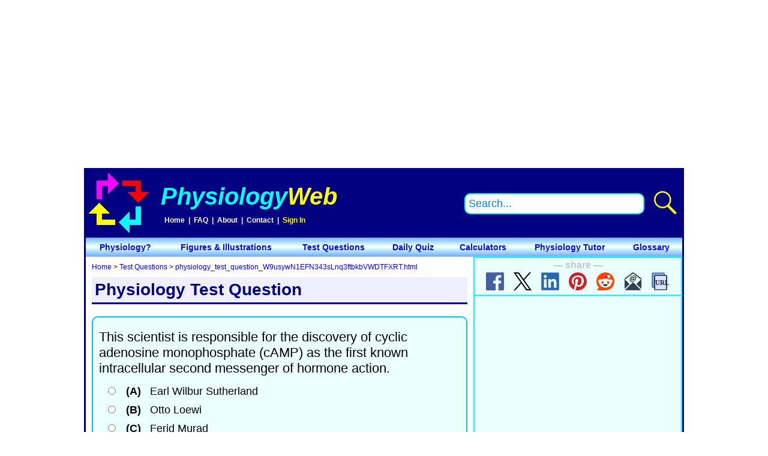

--- FILE ---
content_type: text/html
request_url: https://www.physiologyweb.com/test_questions/physiology_test_question_W9usywN1EFN343sLnq3ftbkbVWDTFXRT.html
body_size: 4190
content:
<!doctype html>
<html lang="en-US">
<head>
   <title>This scientist is responsible for the discovery of cyclic adenosine monophosphate (cAMP) as the first known intracellular second messenger of hormone action. - PhysiologyWeb</title>
   <meta charset="utf-8">
   <meta name="viewport" content="width=device-width, initial-scale=1.0">
   <meta name="date" content="Sat, 10 Oct 2015 06:00:00 GMT">
   <meta name="last-modified" content="Tue, 11 Mar 2025 06:36:29 GMT">
   <meta name="cache-control" content="no-cache">
   <meta name="description" content="Physiology Test Question - This scientist is responsible for the discovery of cyclic adenosine monophosphate (cAMP) as the first known intracellular second messenger of hormone action.">
   <meta name="keywords" content="second messenger, intracellular messenger, cyclic amp, camp, earl wilbur sutherland, earl w sutherland, earl sutherland, history, physiology, multiple choice question, quiz, test, exam, practice question, physiology, physiology on the web, physiological, physio, laboratory, lab">
   <meta name="author" content="PhysiologyWeb Team">
   <meta name="generator" content="PhysiologyWeb Content Management System">
   <meta name="copyright" content="Copyright &copy; 2000-2025 PhysiologyWeb">
   <meta name="classification" content="physiology, biology, life sciences, biological sciences, chemistry, chemical sciences, education">
   <meta name="robots" content="all">
   <meta name="rating" content="general">
   <meta property="og:title" content="This scientist is responsible for the discovery of cyclic adenosine monophosphate (cAMP) as the first known intracellular second messenger of hormone action. - PhysiologyWeb</title>
   <meta property="og:type" content="website">
   <meta property="og:url" content="https://www.physiologyweb.com/test_questions/physiology_test_question_W9usywN1EFN343sLnq3ftbkbVWDTFXRT.html">
   <meta property="og:description" content="Physiology Test Question - This scientist is responsible for the discovery of cyclic adenosine monophosphate (cAMP) as the first known intracellular second messenger of hormone action.">
   <meta property="og:image" content="https://www.physiologyweb.com/images/physiologyweb_logo.png">
   <meta property="og:image:type" content="image/png">
   <meta property="og:image:alt" content="PhysiologyWeb Logo">
   <meta property="og:site_name" content="PhysiologyWeb">
   <meta property="og:locale" content="en_US">
   <link rel="canonical" href="https://www.physiologyweb.com/test_questions/physiology_test_question_W9usywN1EFN343sLnq3ftbkbVWDTFXRT.html">
   <link rel="stylesheet" href="https://www.physiologyweb.com/css/physiologyweb-v1.css">
   <script src="https://www.physiologyweb.com/js/physiologyweb-v1.js"></script>
   <link rel="icon" type="image/svg+xml" href="https://www.physiologyweb.com/images/favicon.svg">
   <link rel="icon" type="image/x-icon" href="https://www.physiologyweb.com/images/favicon.ico">
   <link rel="icon" type="image/png" sizes="16x16" href="https://www.physiologyweb.com/images/favicon-16x16.png">
   <link rel="icon" type="image/png" sizes="32x32" href="https://www.physiologyweb.com/images/favicon-32x32.png">
   <link rel="icon" type="image/png" sizes="64x64" href="https://www.physiologyweb.com/images/favicon-64x64.png">
   <link rel="icon" type="image/png" sizes="128x128" href="https://www.physiologyweb.com/images/favicon-128x128.png">
   <link rel="apple-touch-icon" sizes="180x180" href="https://www.physiologyweb.com/images/apple-touch-icon-180x180.png">
   <link rel="apple-touch-icon" sizes="167x167" href="https://www.physiologyweb.com/images/apple-touch-icon-167x167.png">
   <link rel="apple-touch-icon" sizes="152x152" href="https://www.physiologyweb.com/images/apple-touch-icon-152x152.png">
   <link rel="apple-touch-icon" sizes="120x120" href="https://www.physiologyweb.com/images/apple-touch-icon-120x120.png">
   <link rel="apple-touch-icon" sizes="114x114" href="https://www.physiologyweb.com/images/apple-touch-icon-114x114.png">
   <link rel="apple-touch-icon" sizes="76x76" href="https://www.physiologyweb.com/images/apple-touch-icon-76x76.png">
   <link rel="apple-touch-icon" sizes="60x60" href="https://www.physiologyweb.com/images/apple-touch-icon-60x60.png">
   <link rel="apple-touch-icon" sizes="57x57" href="https://www.physiologyweb.com/images/apple-touch-icon-57x57.png">
   <link rel="icon" type="image/png" sizes="192x192" href="https://www.physiologyweb.com/images/android-icon-192x192.png">
   <link rel="icon" type="image/png" sizes="512x512" href="https://www.physiologyweb.com/images/android-icon-512x512.png">
</head>
<body>
   <!-- start of top banner -->
   <div class="TopBanner"><script async src="https://pagead2.googlesyndication.com/pagead/js/adsbygoogle.js?client=ca-pub-8999161806765098" crossorigin="anonymous"></script><!-- TopBanner --><ins class="adsbygoogle" style="display:block" data-ad-client="ca-pub-8999161806765098" data-ad-slot="9543405169" data-ad-format="auto" data-full-width-responsive="true"></ins><script>(adsbygoogle = window.adsbygoogle || []).push({});</script></div>
   <!-- end of top banner -->

   <!-- start of page -->
   <div class="Page">
	  <!-- start of header -->
      <header>
         <table class="HeaderTableSmall">
	      <tr>
	       <td class="HeaderTDSmall"><img class="ResponsiveMenuImage" src="https://www.physiologyweb.com/images/menu.svg" alt="Navigation Menu" title="Navigation Menu" onclick="ManageResponsiveNavigationBoxVisibility();"></td>
	       <td class="HeaderTDSmall"><a href="https://www.physiologyweb.com/index.html"><img class="HeaderLogo" src="https://www.physiologyweb.com/images/physiologyweb_banner.jpg" alt="PhysiologyWeb Logo" title="PhysiologyWeb"></a></td>
	       <td class="HeaderTDSmall"><img class="ResponsiveSearchImage" src="https://www.physiologyweb.com/images/search.svg" alt="Search PhysiologyWeb" title="Search PhysiologyWeb" onclick="ManageResponsiveSearchBoxVisibility();"></td>
	      </tr>
	     </table>
	  
         <table class="HeaderTableLarge">
          <tr>
           <td class="HeaderTD" style="width: 110px;"><a href="https://www.physiologyweb.com/index.html"><img src="https://www.physiologyweb.com/images/physiologyweb.jpg" alt="PhysiologyWeb Logo" title="PhysiologyWeb at wwww.physiologyweb.com"></a></td>
           <td class="HeaderTD" style="width: 480px;"><div class="HeaderTitle"><a href="https://www.physiologyweb.com/"><i><span class="clTurquoise">Physiology</span><span class="clYellow">Web</span></i></a></div><div class="HeaderLinks">&nbsp;&nbsp;<a href="https://www.physiologyweb.com/">Home</a>&nbsp;&nbsp;|&nbsp;&nbsp;<a href="https://www.physiologyweb.com/faq.html">FAQ</a>&nbsp;&nbsp;|&nbsp;&nbsp;<a href="https://www.physiologyweb.com/about.html">About</a>&nbsp;&nbsp;|&nbsp;&nbsp;<a href="https://www.physiologyweb.com/contact.html">Contact</a>&nbsp;&nbsp;|&nbsp;&nbsp;<span class="UserAccountSettingsSpan" id="UserAccountSettingsTop"><span class="UserIDSpan" id="UserIDTop" title="Account settings and preferences..." onmouseover="this.className='UserIDSpanHover';" onmouseout="this.className='UserIDSpan';" onclick="LinkToPage('https://www.physiologyweb.com/user_account_settings.html');"></span> - </span><span class="UserSignInSpan" id="UserSignInTop" onmouseover="this.className='UserSignInSpanHover';" onmouseout="this.className='UserSignInSpan';" onclick="UserSignIn();">Sign In</span></div></td>
           <td class="HeaderTD" style="text-align: right;"><input type="text" class="HeaderSearchTextBox" id="HeaderSearchTermPhrase" name="HeaderSearchTermPhrase" title="Search PhysiologyWeb" value="Search..." onfocus="ManageSearchTextBox('HeaderSearchTermPhrase', 'enter');" onblur="ManageSearchTextBox('HeaderSearchTermPhrase', 'exit');" onkeydown="if (window.event.keyCode == 13) PhysiologyWebSiteSearch('HeaderSearchTermPhrase');"></td>
		   <td class="HeaderTD" style="text-align: center;"><img class="SearchImage" src="https://www.physiologyweb.com/images/physiologyweb_search.jpg" alt="Search PhysiologyWeb" title="Search PhysiologyWeb" onclick="PhysiologyWebSiteSearch('HeaderSearchTermPhrase');"></td>
          </tr>
         </table>
      </header>
      <!-- end of header -->
   

      <!-- start of navigation bar -->
      <nav id="HeaderNavigation">
	  <table class="NavigationTable">
       <tr>
        <td class="NavigationTD" onmouseover="this.className='NavigationTDHover';" onmouseout="this.className='NavigationTD';" onclick="LinkToPage('https://www.physiologyweb.com/physiology.html');">Physiology?</td>
        <td class="NavigationTD" onmouseover="this.className='NavigationTDHover';" onmouseout="this.className='NavigationTD';" onclick="LinkToPage('https://www.physiologyweb.com/figures/index.html');">Figures &amp; Illustrations</td>
        <td class="NavigationTD" onmouseover="this.className='NavigationTDHover';" onmouseout="this.className='NavigationTD';" onclick="LinkToPage('https://www.physiologyweb.com/test_questions/index.html');">Test Questions</td>
        <td class="NavigationTD" onmouseover="this.className='NavigationTDHover';" onmouseout="this.className='NavigationTD';" onclick="LinkToPage('https://www.physiologyweb.com/daily_quiz/index.html');">Daily Quiz</td>
        <td class="NavigationTD" onmouseover="this.className='NavigationTDHover';" onmouseout="this.className='NavigationTD';" onclick="LinkToPage('https://www.physiologyweb.com/calculators/index.html');">Calculators</td>
		<td class="NavigationTD" onmouseover="this.className='NavigationTDHover';" onmouseout="this.className='NavigationTD';" onclick="LinkToPage('https://www.physiologyweb.com/physiology_tutor/index.html');">Physiology Tutor</td>
        <td class="NavigationTD" onmouseover="this.className='NavigationTDHover';" onmouseout="this.className='NavigationTD';" onclick="LinkToPage('https://www.physiologyweb.com/glossary/index.html');">Glossary</td>
       </tr>
      </table>
	  </nav>
      <!-- end of navigation bar -->


      <!-- start of responsive navigation menu box -->
      <nav class="ResponsiveNavigationBox" id="ResponsiveNavigationContainer">
         <img class="ResponsiveNavigationLogo" src="https://www.physiologyweb.com/images/physiologyweb.jpg" alt="PhysiologyWeb Logo" title="PhysiologyWeb">
         <input type="button" class="ResponsiveNavigationCloseButton" value="X" title="Close" onclick="ManageResponsiveNavigationBoxVisibility();">
         <hr>
         <div class="NavigationMenuLink"><a href="https://www.physiologyweb.com/index.html">Home</a></div>
         <!--<hr>-->
         <div class="NavigationMenuLink"><a href="https://www.physiologyweb.com/about.html">About</a></div>
         <!--<hr>-->
         <div class="NavigationMenuLink"><a href="https://www.physiologyweb.com/physiology.html">Physiology?</a></div>
         <!--<hr>-->
         <div class="NavigationMenuLink"><a href="https://www.physiologyweb.com/figures/index.html">Figures &amp; Illustrations</a></div>
         <!--<hr>-->
         <div class="NavigationMenuLink"><a href="https://www.physiologyweb.com/test_questions/index.html">Test Questions</a></div>
         <!--<hr>-->
         <div class="NavigationMenuLink"><a href="https://www.physiologyweb.com/daily_quiz/index.html">Daily Quiz</a></div>
         <!--<hr>-->
         <div class="NavigationMenuLink"><a href="https://www.physiologyweb.com/calculators/index.html">Calculators</a></div>
         <!--<hr>-->
         <div class="NavigationMenuLink"><a href="https://www.physiologyweb.com/physiology_tutor/index.html">Physiology Tutor</a></div>
         <!--<hr>-->
         <div class="NavigationMenuLink"><a href="https://www.physiologyweb.com/glossary/index.html">Glossary</a></div>
         <!--<hr>-->
         <div class="NavigationMenuLink"><a href="https://www.physiologyweb.com/contact.html">Contact</a></div>
      </nav>
      <!-- end of responsive navigation menu box -->
   
      
      <!-- start of responsive search box -->
      <div class="ResponsiveSearchBox" id="ResponsiveSearchContainer">
         <input type="text" class="ResponsiveSearchTextBox" id="ResponsiveSearchTermPhrase" name="ResponsiveSearchTermPhrase" title="Search PhysiologyWeb" value="Search..." onfocus="ManageSearchTextBox('ResponsiveSearchTermPhrase', 'enter');" onblur="ManageSearchTextBox('ResponsiveSearchTermPhrase', 'exit');" onkeydown="if (window.event.keyCode == 13) PhysiologyWebSiteSearch('ResponsiveSearchTermPhrase');"> &nbsp; <input type="button" class="ResponsiveSearchButton" value="Search" title="Search PhysiologyWeb" onclick="PhysiologyWebSiteSearch('ResponsiveSearchTermPhrase');"> &nbsp; <input type="button" class="ResponsiveSearchButton" value="X" title="Close" onclick="ManageResponsiveSearchBoxVisibility();">
      </div>
      <!-- end of responsive search box -->

      
      <!-- start of javascript disabled warning -->
      <div class="JavaScriptTestMessage" id="JavaScriptTestMessage">
         <script type="text/javascript" language="javascript">document.getElementById('JavaScriptTestMessage').style.display = "none";</script>
         <noscript><b>Note:</b> Many features and functions of this site require your browser to support JavaScript. <b><u>JavaScript is not enabled in your browser.</u></b> Without JavaScript, you will not be able to use some features of this site. Either enable JavaScript in your browser or use another browser or computer in which JavaScript is enabled.</noscript>
      </div>
      <!-- end of javascript disabled warning -->
   
      
      <!-- start of responsive two-column box -->
      <div class="ResponsiveTwoColumnBox">
         <!-- start of navigation aid/topic title/introduction box -->
         <div class="NavigationAidTopicTitleIntroductionBox">
            <!-- start of navigation aid -->
      <div class="NavigationAid"><a href="https://www.physiologyweb.com/index.html">Home</a> &gt; <a href="https://www.physiologyweb.com/test_questions/index.html">Test Questions</a> &gt; <a href="https://www.physiologyweb.com/test_questions/physiology_test_question_W9usywN1EFN343sLnq3ftbkbVWDTFXRT.html">physiology_test_question_W9usywN1EFN343sLnq3ftbkbVWDTFXRT.html</a></div>
      <!-- end of navigation aid -->
			
            <!-- start of topic id --><!-- Topic ID: xjeLMNpTL5rxyyGui50RhHFxtLpW0I4qA5CkkblESeNk5goR5iwwnjaIOFszoYaSyIbHo66n4B70RLKQ9A4IWieHxAIbMhkFEh3g --><!-- end of topic id -->
			<!-- start of topic title -->
			<h1 class="TopicTitle">Physiology Test Question</h1>
			<!-- end of topic title -->

            <!-- start of introduction -->
            <article>
                        <div id="TestQuestionArea">
            <input type="hidden" name="PhysiologyWebTestQuestionID" id="PhysiologyWebTestQuestionID" value="W9usywN1EFN343sLnq3ftbkbVWDTFXRT_1">
            <div class="TestQuestionBox" id="W9usywN1EFN343sLnq3ftbkbVWDTFXRT"><div class="TheQuestion" id="Question_W9usywN1EFN343sLnq3ftbkbVWDTFXRT">This scientist is responsible for the discovery of cyclic adenosine monophosphate (cAMP) as the first known intracellular second messenger of hormone action.</div><table class="QuestionTable"><tr><td class="BulletTD"><input type="radio" name="Answer_W9usywN1EFN343sLnq3ftbkbVWDTFXRT" id="Answer_W9usywN1EFN343sLnq3ftbkbVWDTFXRT_A" value="A"></td><td class="ChoiceTD"><label for="Answer_W9usywN1EFN343sLnq3ftbkbVWDTFXRT_A"><b>(A)</b> &nbsp; Earl Wilbur Sutherland</label></td></tr><tr><td class="BulletTD"><input type="radio" name="Answer_W9usywN1EFN343sLnq3ftbkbVWDTFXRT" id="Answer_W9usywN1EFN343sLnq3ftbkbVWDTFXRT_B" value="B"></td><td class="ChoiceTD"><label for="Answer_W9usywN1EFN343sLnq3ftbkbVWDTFXRT_B"><b>(B)</b> &nbsp; Otto Loewi</label></td></tr><tr><td class="BulletTD"><input type="radio" name="Answer_W9usywN1EFN343sLnq3ftbkbVWDTFXRT" id="Answer_W9usywN1EFN343sLnq3ftbkbVWDTFXRT_C" value="C"></td><td class="ChoiceTD"><label for="Answer_W9usywN1EFN343sLnq3ftbkbVWDTFXRT_C"><b>(C)</b> &nbsp; Ferid Murad</label></td></tr><tr><td class="BulletTD"><input type="radio" name="Answer_W9usywN1EFN343sLnq3ftbkbVWDTFXRT" id="Answer_W9usywN1EFN343sLnq3ftbkbVWDTFXRT_D" value="D"></td><td class="ChoiceTD"><label for="Answer_W9usywN1EFN343sLnq3ftbkbVWDTFXRT_D"><b>(D)</b> &nbsp; Alfred G. Gilman</label></td></tr><tr><td class="BulletTD"><input type="radio" name="Answer_W9usywN1EFN343sLnq3ftbkbVWDTFXRT" id="Answer_W9usywN1EFN343sLnq3ftbkbVWDTFXRT_E" value="E"></td><td class="ChoiceTD"><label for="Answer_W9usywN1EFN343sLnq3ftbkbVWDTFXRT_E"><b>(E)</b> &nbsp; Louis J. Ignarro</label></td></tr></table></div>
            </div>
            <div class="ErrorText" id="QuestionUserInputError"></div>
            <div class="GradingQuestion" id="WaitingToGetGradingResults"><img src="https://www.physiologyweb.com/images/physiologyweb_animated_logo.gif" alt="Checking your answer..." title="Checking your answer..."><br>Checking your answer...<br><br></div>
            <div class="Centered"><input type="button" class="TestQuestionsButton" name="CheckYourAnswerButton" id="CheckYourAnswerButton" value="Check Your Answer" title="Check your answer" onclick="CheckAnswerToTestQuestion();"><br><br><input type="button" class="TestQuestionsButton" name="SeeAnotherQuestionButton" id="SeeAnotherQuestionButton" value="See Another Question" title="See another question" onclick="window.location.href='https://www.physiologyweb.com/test_questions/index.html';"><br><br><input type="button" class="TestQuestionsButton" name="TakeTodaysQuizButton" id="TakeTodaysQuizButton" value="Take Today's Quiz!" title="Take today's quiz!" onclick="window.location.href='https://www.physiologyweb.com/daily_quiz/index.html';"></div>

            </article>
            <!-- end of introduction -->
         </div>
         <!-- end of navigation aid/topic title/introduction box -->
      
         <!-- start of advertising box -->
         <div class="SocialMediaShareAdvertisingBoxTopRight">
            <!-- start of social media share links top right -->
            <div class="SocialMediaShareBoxTopRight">
               <b>&mdash; share &mdash;</b><br>
               <a href="https://www.facebook.com/sharer/sharer.php?u=https%3A%2F%2Fwww.physiologyweb.com%2Ftest_questions%2Fphysiology_test_question_W9usywN1EFN343sLnq3ftbkbVWDTFXRT.html" target="_blank"><img class="SocialMediaShareImage" src="https://www.physiologyweb.com/images/facebook.svg" alt="Share on Facebook" title="Share on Facebook" onclick="SharePhysiologyWebContent(window.location.href,'facebook');"></a>&nbsp; &nbsp;
               <a href="https://x.com/intent/tweet?url=https%3A%2F%2Fwww.physiologyweb.com%2Ftest_questions%2Fphysiology_test_question_W9usywN1EFN343sLnq3ftbkbVWDTFXRT.html" target="_blank"><img class="SocialMediaShareImage" src="https://www.physiologyweb.com/images/x.svg" alt="Share on X" title="Share on X" onclick="SharePhysiologyWebContent(window.location.href,'x');"></a>&nbsp; &nbsp;
               <a href="https://www.linkedin.com/shareArticle?mini=true&url=https%3A%2F%2Fwww.physiologyweb.com%2Ftest_questions%2Fphysiology_test_question_W9usywN1EFN343sLnq3ftbkbVWDTFXRT.html" target="_blank"><img class="SocialMediaShareImage" src="https://www.physiologyweb.com/images/linkedin.svg" alt="Share on LinkedIn" title="Share on LinkedIn" onclick="SharePhysiologyWebContent(window.location.href,'linkedin');"></a>&nbsp; &nbsp;
               <a href="https://pinterest.com/pin/create/button/?url=https%3A%2F%2Fwww.physiologyweb.com%2Ftest_questions%2Fphysiology_test_question_W9usywN1EFN343sLnq3ftbkbVWDTFXRT.html" target="_blank"><img class="SocialMediaShareImage" src="https://www.physiologyweb.com/images/pinterest.svg" alt="Share on Pinterest" title="Share on Pinterest" onclick="SharePhysiologyWebContent(window.location.href,'pinterest');"></a>&nbsp; &nbsp;
               <a href="https://reddit.com/submit?url=https%3A%2F%2Fwww.physiologyweb.com%2Ftest_questions%2Fphysiology_test_question_W9usywN1EFN343sLnq3ftbkbVWDTFXRT.html" target="_blank"><img class="SocialMediaShareImage" src="https://www.physiologyweb.com/images/reddit.svg" alt="Share on Reddit" title="Share on Reddit" onclick="SharePhysiologyWebContent(window.location.href,'reddit');"></a>&nbsp; &nbsp;
               <a href="mailto:?subject=This%20scientist%20is%20responsible%20for%20the%20discovery%20of%20cyclic%20adenosine%20monophosphate%20(cAMP)%20as%20the%20first%20known%20intracellular%20second%20messenger%20of%20hormone%20action.&body=https://www.physiologyweb.com/test_questions/physiology_test_question_W9usywN1EFN343sLnq3ftbkbVWDTFXRT.html"><img class="SocialMediaShareImage" src="https://www.physiologyweb.com/images/email.svg" alt="Email" title="Email" onclick="SharePhysiologyWebContent(window.location.href,'email');"></a>&nbsp; &nbsp;
               <img class="SocialMediaShareImage" src="https://www.physiologyweb.com/images/copy_url.svg" alt="Copy URL" title="Copy URL" onclick="SharePhysiologyWebContent(window.location.href,'copy_url');">
            </div>
            <!-- end of social media share links top right -->


            <!-- start of ad unit top right -->
            <div class="AdUnitTopRight"><script async src="https://pagead2.googlesyndication.com/pagead/js/adsbygoogle.js?client=ca-pub-8999161806765098" crossorigin="anonymous"></script><!-- AdUnitTopRight --><ins class="adsbygoogle" style="display:block" data-ad-client="ca-pub-8999161806765098" data-ad-slot="9785028761" data-ad-format="auto" data-full-width-responsive="true"></ins><script>(adsbygoogle = window.adsbygoogle || []).push({});</script></div>
            <!-- end of ad unit top right -->
         </div>
         <!-- end of advertising box -->

         <div class="EndFloat"></div>
      </div>
      <!-- end of responsive two-column box -->


      <!-- start of main page content -->
      <div class="MainContentBox">
         <!-- start of topic text block -->
            <!-- end of topic text block -->
		 
		 <br><br>
		 <!-- start of ad unit bottom -->
		 <div class="AdUnitBottom"><script async src="https://pagead2.googlesyndication.com/pagead/js/adsbygoogle.js?client=ca-pub-8999161806765098" crossorigin="anonymous"></script><!-- AdUnitBottom --><ins class="adsbygoogle" style="display:block" data-ad-client="ca-pub-8999161806765098" data-ad-slot="2260483961" data-ad-format="auto" data-full-width-responsive="true"></ins><script>(adsbygoogle = window.adsbygoogle || []).push({});</script></div>
		 <!-- end of ad unit bottom -->
		 <br><br>

         <!-- start of date posted/updated -->
         <div class="DatePostedText"><!-- start of date posted-->Posted: Saturday, October 10, 2015<!-- end of date posted--><!-- start of date updated--><br>Last updated: Saturday, October 10, 2015<!-- end of date updated--></div>
         <!-- end of date posted/updated -->
      </div>
      <!-- end of main page content -->


      <!-- start of social media share links bottom center -->
      <div class="SocialMediaShareBoxBottomCenter">
         <b>&mdash; share &mdash;</b><br>
         <a href="https://www.facebook.com/sharer/sharer.php?u=https%3A%2F%2Fwww.physiologyweb.com%2Ftest_questions%2Fphysiology_test_question_W9usywN1EFN343sLnq3ftbkbVWDTFXRT.html" target="_blank"><img class="SocialMediaShareImage" src="https://www.physiologyweb.com/images/facebook.svg" alt="Share on Facebook" title="Share on Facebook" onclick="SharePhysiologyWebContent(window.location.href,'facebook');"></a>&nbsp; &nbsp;
         <a href="https://x.com/intent/tweet?url=https%3A%2F%2Fwww.physiologyweb.com%2Ftest_questions%2Fphysiology_test_question_W9usywN1EFN343sLnq3ftbkbVWDTFXRT.html" target="_blank"><img class="SocialMediaShareImage" src="https://www.physiologyweb.com/images/x.svg" alt="Share on X" title="Share on X" onclick="SharePhysiologyWebContent(window.location.href,'x');"></a>&nbsp; &nbsp;
         <a href="https://www.linkedin.com/shareArticle?mini=true&url=https%3A%2F%2Fwww.physiologyweb.com%2Ftest_questions%2Fphysiology_test_question_W9usywN1EFN343sLnq3ftbkbVWDTFXRT.html" target="_blank"><img class="SocialMediaShareImage" src="https://www.physiologyweb.com/images/linkedin.svg" alt="Share on LinkedIn" title="Share on LinkedIn" onclick="SharePhysiologyWebContent(window.location.href,'linkedin');"></a>&nbsp; &nbsp;
         <a href="https://pinterest.com/pin/create/button/?url=https%3A%2F%2Fwww.physiologyweb.com%2Ftest_questions%2Fphysiology_test_question_W9usywN1EFN343sLnq3ftbkbVWDTFXRT.html" target="_blank"><img class="SocialMediaShareImage" src="https://www.physiologyweb.com/images/pinterest.svg" alt="Share on Pinterest" title="Share on Pinterest" onclick="SharePhysiologyWebContent(window.location.href,'pinterest');"></a>&nbsp; &nbsp;
         <a href="https://reddit.com/submit?url=https%3A%2F%2Fwww.physiologyweb.com%2Ftest_questions%2Fphysiology_test_question_W9usywN1EFN343sLnq3ftbkbVWDTFXRT.html" target="_blank"><img class="SocialMediaShareImage" src="https://www.physiologyweb.com/images/reddit.svg" alt="Share on Reddit" title="Share on Reddit" onclick="SharePhysiologyWebContent(window.location.href,'reddit');"></a>&nbsp; &nbsp;
         <a href="mailto:?subject=This%20scientist%20is%20responsible%20for%20the%20discovery%20of%20cyclic%20adenosine%20monophosphate%20(cAMP)%20as%20the%20first%20known%20intracellular%20second%20messenger%20of%20hormone%20action.&body=https://www.physiologyweb.com/test_questions/physiology_test_question_W9usywN1EFN343sLnq3ftbkbVWDTFXRT.html"><img class="SocialMediaShareImage" src="https://www.physiologyweb.com/images/email.svg" alt="Email" title="Email" onclick="SharePhysiologyWebContent(window.location.href,'email');"></a>&nbsp; &nbsp;
         <img class="SocialMediaShareImage" src="https://www.physiologyweb.com/images/copy_url.svg" alt="Copy URL" title="Copy URL" onclick="SharePhysiologyWebContent(window.location.href,'copy_url');">
      </div>
      <!-- end of social media share links bottom center -->


      <!-- start of footer -->
      <footer>
         <span class="FS16"><i><b><span class="clTurquoise">Physiology</span><span class="clYellow">Web</span></b></i> at <a href="https://www.physiologyweb.com/index.html">www.physiologyweb.com</a></span><br>Copyright &copy; <span id="PhywiologyWebCopyrightDates">2000-2025</span><br>
         <nav id="FooterNavigation">
		    <a href="https://www.physiologyweb.com/physiology.html">Physiology?</a>&nbsp;&nbsp;|&nbsp;&nbsp;<a href="https://www.physiologyweb.com/figures/index.html">Figures &amp; Illustrations</a>&nbsp;&nbsp;|&nbsp;&nbsp;<a href="https://www.physiologyweb.com/test_questions/index.html">Test Questions</a>&nbsp;&nbsp;|&nbsp;&nbsp;<a href="https://www.physiologyweb.com/daily_quiz/index.html">Daily Quiz</a>&nbsp;&nbsp;|&nbsp;&nbsp;<a href="https://www.physiologyweb.com/calculators/index.html">Calculators</a>&nbsp;&nbsp;|&nbsp;&nbsp;<a href="https://www.physiologyweb.com/physiology_tutor/index.html">Physiology Tutor</a>&nbsp;&nbsp;|&nbsp;&nbsp;<a href="https://www.physiologyweb.com/glossary/index.html">Glossary</a>
			<br>
			<a href="https://www.physiologyweb.com/terms_of_use.html">Terms of Use</a>&nbsp;&nbsp;|&nbsp;&nbsp;<a href="https://www.physiologyweb.com/privacy_policy.html">Privacy Policy</a>&nbsp;&nbsp;|&nbsp;&nbsp;<a href="https://www.physiologyweb.com/reprint_permissions.html">Reprint Permissions</a>&nbsp;&nbsp;|&nbsp;&nbsp;<a href="https://www.physiologyweb.com/faq.html">FAQ</a>&nbsp;&nbsp;|&nbsp;&nbsp;<a href="https://www.physiologyweb.com/about.html">About</a>&nbsp;&nbsp;|&nbsp;&nbsp;<a href="https://www.physiologyweb.com/contact.html">Contact</a>&nbsp;&nbsp;|&nbsp;&nbsp;<span class="UserAccountSettingsSpan" id="UserAccountSettingsBottom"><span class="UserIDSpan" id="UserIDBottom" title="Account settings and preferences..." onmouseover="this.className='UserIDSpanHover';" onmouseout="this.className='UserIDSpan';" onclick="LinkToPage('https://www.physiologyweb.com/user_account_settings.html');"></span> - </span><span class="UserSignInSpan" id="UserSignInBottom" onmouseover="this.className='UserSignInSpanHover';" onmouseout="this.className='UserSignInSpan';" onclick="UserSignIn();">Sign In</span>
         </nav>
      </footer>
      <!-- end of footer -->
   </div>
   <!-- end of page -->

   <!-- start of additional javascript at the end of page -->
   <script type="text/javascript" language="javascript">ManageFooter(); ReadDomainCookie();</script>
   <!-- end of additional javascript at the end of page -->

   <!-- start of bottom banner -->
   <!--<div class="BottomBanner"></div>-->
   <!-- end of bottom banner -->

   <!-- start of page counter -->
   <script type="text/javascript" language="javascript">LogPageAccess();</script>
   <!-- end of page counter -->
</body>
</html>


--- FILE ---
content_type: text/html; charset=utf-8
request_url: https://www.google.com/recaptcha/api2/aframe
body_size: 269
content:
<!DOCTYPE HTML><html><head><meta http-equiv="content-type" content="text/html; charset=UTF-8"></head><body><script nonce="fP8EQvOqkNOCUtS6FAg4ZQ">/** Anti-fraud and anti-abuse applications only. See google.com/recaptcha */ try{var clients={'sodar':'https://pagead2.googlesyndication.com/pagead/sodar?'};window.addEventListener("message",function(a){try{if(a.source===window.parent){var b=JSON.parse(a.data);var c=clients[b['id']];if(c){var d=document.createElement('img');d.src=c+b['params']+'&rc='+(localStorage.getItem("rc::a")?sessionStorage.getItem("rc::b"):"");window.document.body.appendChild(d);sessionStorage.setItem("rc::e",parseInt(sessionStorage.getItem("rc::e")||0)+1);localStorage.setItem("rc::h",'1770040768068');}}}catch(b){}});window.parent.postMessage("_grecaptcha_ready", "*");}catch(b){}</script></body></html>

--- FILE ---
content_type: image/svg+xml
request_url: https://www.physiologyweb.com/images/x.svg
body_size: 38
content:
<svg width="704" height="720" xmlns="http://www.w3.org/2000/svg" xmlns:xlink="http://www.w3.org/1999/xlink" xml:space="preserve" overflow="hidden"><g transform="translate(-288 0)"><path d="M418.976 304.647 681.055 0 618.951 0 391.387 264.52 209.632 0 0 0 274.849 400.002 0 719.47 62.108 719.47 302.421 440.128 494.368 719.47 704 719.47 418.96 304.647 418.976 304.647ZM333.91 403.526 306.062 363.695 84.4865 46.754 179.881 46.754 358.695 302.535 386.543 342.366 618.98 674.843 523.586 674.843 333.91 403.541 333.91 403.526Z" transform="matrix(1 0 0 1.00022 288 0)"/></g></svg>

--- FILE ---
content_type: image/svg+xml
request_url: https://www.physiologyweb.com/images/menu.svg
body_size: -30
content:
<svg width="343" height="253" xmlns="http://www.w3.org/2000/svg" xmlns:xlink="http://www.w3.org/1999/xlink" xml:space="preserve" overflow="hidden"><g transform="translate(-2029 -1123)"><path d="M2052 1146 2349 1146" stroke="#FFFFFF" stroke-width="45.8333" stroke-linecap="round" stroke-miterlimit="8" fill="none" fill-rule="evenodd"/><path d="M2052 1249 2349 1249" stroke="#FFFFFF" stroke-width="45.8333" stroke-linecap="round" stroke-miterlimit="8" fill="none" fill-rule="evenodd"/><path d="M2052 1353 2349 1353" stroke="#FFFFFF" stroke-width="45.8333" stroke-linecap="round" stroke-miterlimit="8" fill="none" fill-rule="evenodd"/></g></svg>

--- FILE ---
content_type: text/javascript
request_url: https://www.physiologyweb.com/js/physiologyweb-v1.js
body_size: 20691
content:
// JavaScript
// Copyright 2000-2023 PhysiologyWeb at www.physiologyweb.com
// Last updated on 11-20-2012, 12-28-2012
// Last updated on 3-10-2013, 3-26-2013, 12/10/2013, 12/15/2013, 12/17/2013, 12/23/2013, 12/24/2013
// Last updated on 01/18/2014, 01/20/2014, 7/28/2014, 7/29/2014, 10/08/2014
// Last updated on 08/02/2015, 08/10/2015, 08/16/2015, 08/18/2015, 08/19/2015, 08/28/2015, 08/29/2015, 08/31/2015, 09/02/2015, 09/04/2015, 09/07/2015, 11/03/2015, 11/04/2015, 11/05/2015, 11/10/2015, 11/14/2015, 11/16/2015, 11/21/2015, 11/22/2015, 11/23/2015, 11/25/2015, 12/13/2015, 12/22/2015, 12/23/2015, 12/24/2015, 12/26/2015, 12/27/2015, 12/29/2015, 12/30/2015, 12/31/2015
// Last updated on 01/01/2016, 01/02/2016, 08/19/2016
// Last updated on 12/31/2018
// Last updated on 11/19/2022
// Last updated on 7/1/2023, 7/4/2023, 7/6/2023, 7/9/2023, 7/11/2023, 7/12/2023, 7/13/2023
// Last updated on 3/6/2025, 3/7/2025, 4/6/2025

function GetDateTime() {
   var fDateTime = new Date();
   document.getElementById('PhysiologyWebDateTime').value = fDateTime.toLocaleString();
   return fDateTime;
}

function MyTrimString(InputString) {
	var fi = 0;
  
  InputString = InputString.replace(/^\s+/, '');
	for (fi = InputString.length - 1; fi >= 0; fi--) {
		if (/\S/.test(InputString.charAt(fi))) {
			InputString = InputString.substring(0, fi + 1);
			break;
		}
	}
	return InputString;
}

function ManageFooter() {
   var fDates = '';
   fDates = '2000-2025';
   document.getElementById('PhywiologyWebCopyrightDates').innerHTML = fDates;
}

function TrueFalseToYesNo(InputTrueOrFalse) {
	var fYesOrNo = '';
  InputTrueOrFalse = MyTrimString(InputTrueOrFalse);
  if (InputTrueOrFalse != '') {
     if (InputTrueOrFalse == 'true') {fYesOrNo = 'Yes';}
     if (InputTrueOrFalse == 'false') {fYesOrNo = 'No';}
  }
  return fYesOrNo;
}

function ResetPhysiologyWebContactForm() {
   document.PhysiologyWebContactForm.UserName.value = '';
   document.PhysiologyWebContactForm.UserEmail.value = '';
   document.PhysiologyWebContactForm.UserComments.value = '';
   document.PhysiologyWebContactForm.PermissionToContact.checked = false;
   document.PhysiologyWebContactForm.PermissionToUseComments.checked = false;
   document.PhysiologyWebContactForm.PermissionToAttributeComments.checked = false;
   document.getElementById('ContactFormError').innerHTML = '';
   document.getElementById('ContactFormError').style.display = 'none';
}

function ValidatePhysiologyWebContactForm() {
   var fAllValid = true;
   var fDateTime = new Date();
   var fDateTimeString = '';
   var fUserName = '';
   var fUserEmail = '';
   var fUserComments = '';
   var fPermissionToContact = '';
   var fPermissionToUseComments = '';
   var fPermissionToAttributeComments = '';
   var fAlertMessage = '';
   var fEncoded_Text = '';
   var fPW_Search_URL = '';
   
   fDateTimeString = fDateTime.toLocaleString();
   fUserName = document.PhysiologyWebContactForm.UserName.value;
   fUserName = MyTrimString(fUserName);
   fUserEmail = document.PhysiologyWebContactForm.UserEmail.value;
   fUserEmail = MyTrimString(fUserEmail);
   fUserComments = document.PhysiologyWebContactForm.UserComments.value; 
   fUserComments = MyTrimString(fUserComments);
   if (document.PhysiologyWebContactForm.PermissionToContact.checked == true) {fPermissionToContact = 'true';} else {fPermissionToContact = 'false';}
   if (document.PhysiologyWebContactForm.PermissionToUseComments.checked == true) {fPermissionToUseComments = 'true';} else {fPermissionToUseComments = 'false';}
   if (document.PhysiologyWebContactForm.PermissionToAttributeComments.checked == true) {fPermissionToAttributeComments = 'true';} else {fPermissionToAttributeComments = 'false';}
   
   if (fUserComments == '') {
       fAlertMessage = 'Please enter your feedback and/or comments regarding <i>PhysiologyWeb.</i>';
       fAllValid = false;
   }
   if (fAllValid == false) {
      document.getElementById('ContactFormError').innerHTML = fAlertMessage;
      document.getElementById('ContactFormError').style.display = 'block';
   }
   if (fAllValid == true) {
      document.getElementById('ContactFormError').innerHTML = '';
      document.getElementById('ContactFormError').style.display = 'none';
      document.body.style.cursor = 'wait';

      //document.PhysiologyWebContactForm.submit();

      fEncoded_Text = '0saJ92TI7PipliHVrNNjukCobTs9SkpGV9ewNibmVIlnkjrnzyDFQv82fYoGipEgThZD0aZrmwkK5NNR5DszHgQKQcsEL5NdWjQG' + '&' + encodeURIComponent(fDateTimeString) + '&' + encodeURIComponent(fUserName) + '&' + encodeURIComponent(fUserEmail) + '&' + encodeURIComponent(fUserComments) + '&' + encodeURIComponent(fPermissionToContact) + '&' + encodeURIComponent(fPermissionToUseComments) + '&' + encodeURIComponent(fPermissionToAttributeComments);
      fPW_Search_URL = 'https://www.physiologyweb.com/cgi/physiologyweb_contact.pl' + '?' + fEncoded_Text;
      //alert(fPW_Search_URL);
      window.location.href = fPW_Search_URL;
   }
}

function LinkToPage(URL) {
   window.location.href = URL;
}

//function ManageSearchTextBox(Mode) {
//   var fMode = Mode;
//   var fText = '';
//   
//   if ( (fMode == 'enter') || (fMode == 'exit') ) {
//      fText = document.getElementById('SearchPhysiologyWeb').value;
//      if (fMode == 'enter') {
//         if (fText == 'Search...') {
//            document.getElementById('SearchPhysiologyWeb').value = '';
//         }
//      }
//      if (fMode == 'exit') {
//         if (fText == '') {
//            document.getElementById('SearchPhysiologyWeb').value = 'Search...';
//         }
//      }
//   }
//}

function ManageSearchTextBox(ElementIDInput, ModeInput) {
   var fElementIDInput = MyTrimString(ElementIDInput);
   var fModeInput = MyTrimString(ModeInput);
   var fText = '';
   
   if ( (fModeInput == 'enter') || (fModeInput == 'exit') ) {
      fText = document.getElementById(fElementIDInput).value;
      if (fModeInput == 'enter') {
         if (fText == 'Search...') {
            document.getElementById(fElementIDInput).value = '';
         }
      }
      if (fModeInput == 'exit') {
         if (fText == '') {
            document.getElementById(fElementIDInput).value = 'Search...';
         }
      }
   }
}

function ManageResponsiveSearchBoxVisibility() {
   var fCurrentURL = window.location.href;
   var fVerticalPosition = window.scrollY;

   document.getElementById('ResponsiveNavigationContainer').style.display = 'none';

   if ( (fCurrentURL.indexOf('search.html') >= 0) || (fCurrentURL.indexOf('search-error.html') >= 0) || (fCurrentURL.indexOf('/search/index.html') >= 0) || (fCurrentURL.indexOf('/search/search-result-') >= 0) ) {
      document.getElementById('SearchPageSearchTermPhrase').focus();
   }
   
   if ( (fCurrentURL.indexOf('search.html') < 0) && (fCurrentURL.indexOf('search-error.html') < 0) && (fCurrentURL.indexOf('/search/index.html') < 0) && (fCurrentURL.indexOf('/search/search-result-') < 0) ) {
      var fSearchBox = document.getElementById('ResponsiveSearchContainer');
      if ( (fSearchBox.style.display == 'none') || (fSearchBox.style.display == '') ) {
         fSearchBox.style.display = 'block';
         window.scrollTo(0,fVerticalPosition);
      } else {if (fSearchBox.style.display == 'block') {fSearchBox.style.display = 'none';}}
   }
}

function ManageResponsiveNavigationBoxVisibility() {
   var fVerticalPosition = window.scrollY;
   document.getElementById('ResponsiveSearchContainer').style.display = 'none';
   var fNavigationBox = document.getElementById('ResponsiveNavigationContainer');
   if ( (fNavigationBox.style.display == 'none') || (fNavigationBox.style.display == '') ) {
      fNavigationBox.style.display = 'block';
      window.scrollTo(0,fVerticalPosition);
   } else {if (fNavigationBox.style.display == 'block') {fNavigationBox.style.display = 'none';}}
}

//function SharePhysiologyWebContent(HREF_URL, URL, Platform) {
//   HREF_URL = MyTrimString(HREF_URL);
//   URL = MyTrimString(URL);
//   Platform = MyTrimString(Platform);
//   
//   var fURL = '';
//   
//   if ( (HREF_URL != '') && (URL == '') && (Platform != '') ) {fURL = HREF_URL;}
//   if ( (HREF_URL != '') && (URL != '') && (Platform != '') ) {fURL = URL;}
//
//   if (fURL != '') {
//      //facebook
//      if (Platform == 'facebook') {
//         window.open('https://www.facebook.com/sharer/sharer.php?u=' + fURL, '_blank', 'noopener nofollow');
//         //window.open('https://www.facebook.com/sharer/sharer.php?u=' + fURL, '_blank');
//      }   
//   
//      //twitter
//      if (Platform == 'twitter') {
//         window.open('https://twitter.com/intent/tweet?url=' + fURL + '&text=' + document.title, '_blank', 'noopener nofollow');
//         //window.open('https://twitter.com/intent/tweet?url=' + fURL + '&text=' + document.title, '_blank');
//      }
//   
//      //linkedin
//      if (Platform == 'linkedin') {
//         window.open('https://www.linkedin.com/shareArticle?mini=true&url=' + fURL + '&title=' + document.title, '_blank', 'noopener nofollow');
//         //window.open('https://www.linkedin.com/shareArticle?mini=true&url=' + fURL + '&title=' + document.title, '_blank');
//      }
//   
//      //pinterest
//      if (Platform == 'pinterest') {
//         window.open('https://pinterest.com/pin/create/button/?url=' + fURL + '&media=&description=' + document.title, '_blank', 'noopener nofollow');
//         //window.open('https://pinterest.com/pin/create/button/?url=' + fURL + '&media=&description=' + document.title, '_blank');
//      }
//   
//      //email
//      if (Platform == 'email') {
//         //window.location.href = 'mailto:?subject=' + document.title + '&body=' + fURL;
//         window.open('mailto:?subject=' + document.title + '&body=' + fURL);
//      }
//   
//      //copy_url
//      if (Platform == 'copy_url') {
//         navigator.clipboard.writeText(fURL);
//      }
//   }
//
//   //now send information for log
//   if ( ( (HREF_URL != '') || (URL != '') ) && (Platform != '') ) {
//      fURL = '';
//      fURL = 'https://www.physiologyweb.com/cgi/physiologyweb_share_counter.pl';
//      fURL = fURL + '?' + encodeURIComponent(HREF_URL) + '&' + encodeURIComponent(URL) + '&' + encodeURIComponent(Platform);
//   
//      //create the request
//      var fXMLHTTP = null;
//      if (window.XMLHttpRequest) {
//         // code for IE7+, Firefox, Chrome, Opera, Safari
//         fXMLHTTP = new XMLHttpRequest();
//      } else if (window.ActiveXObject) {
//         // code for IE6, IE5
//         fXMLHTTP=new ActiveXObject('Microsoft.XMLHTTP');
//      }
//      if (fXMLHTTP == null) {return;}
//      
//      //Anonymous function to handle changed request states
//      fXMLHTTP.onreadystatechange = function() {
//         if ( (fXMLHTTP.readyState == 4) && (fXMLHTTP.status == 200) ) {
//          //document.getElementById('txtHint').innerHTML=fXMLHTTP.responseText; do nothing
//         }
//      };
//      
//      //send the request
//      fXMLHTTP.open('POST', fURL, true);
//      fXMLHTTP.send(null);
//   }
//}

function SharePhysiologyWebContent(HREF_URL_Input, Platform_Input) {
   HREF_URL_Input = MyTrimString(HREF_URL_Input);
   Platform_Input = MyTrimString(Platform_Input);
   
   var fURL = '';

   //copy_url
   if ( (HREF_URL_Input != '') && (Platform_Input == 'copy_url') ) {
      navigator.clipboard.writeText(HREF_URL_Input);
   }

   //now send information for log
   if ( (HREF_URL_Input != '') && (Platform_Input != '') ) {
      fURL = '';
      fURL = 'https://www.physiologyweb.com/cgi/physiologyweb_share_counter.pl';
      fURL = fURL + '?' + encodeURIComponent(HREF_URL_Input) + '&' + '' + '&' + encodeURIComponent(Platform_Input);
   
      //create the request
      var fXMLHTTP = null;
      if (window.XMLHttpRequest) {
         // code for IE7+, Firefox, Chrome, Opera, Safari
         fXMLHTTP = new XMLHttpRequest();
      } else if (window.ActiveXObject) {
         // code for IE6, IE5
         fXMLHTTP=new ActiveXObject('Microsoft.XMLHTTP');
      }
      if (fXMLHTTP == null) {return;}
      
      //Anonymous function to handle changed request states
      fXMLHTTP.onreadystatechange = function() {
         if ( (fXMLHTTP.readyState == 4) && (fXMLHTTP.status == 200) ) {
          //document.getElementById('txtHint').innerHTML=fXMLHTTP.responseText; do nothing
         }
      };
      
      //send the request
      fXMLHTTP.open('POST', fURL, true);
      fXMLHTTP.send(null);
   }
}

function LogPageAccess() {
   //var fURL = 'https://www.physiologyweb.com/cgi/physiologyweb_counter.pl/k75WiluxMF';
   var fURL = 'https://www.physiologyweb.com/cgi/physiologyweb_counter.pl';

   //create the request
   var fXMLHTTP = null;
   if (window.XMLHttpRequest) {
      // code for IE7+, Firefox, Chrome, Opera, Safari
      fXMLHTTP = new XMLHttpRequest();
   } else if (window.ActiveXObject) {
      // code for IE6, IE5
      fXMLHTTP=new ActiveXObject('Microsoft.XMLHTTP');
   }
   if (fXMLHTTP == null) {return;}
   
   //Anonymous function to handle changed request states
   fXMLHTTP.onreadystatechange = function() {
      if ( (fXMLHTTP.readyState == 4) && (fXMLHTTP.status == 200) ) {
       //document.getElementById('txtHint').innerHTML=fXMLHTTP.responseText; do nothing
      }
   };
   
   //send the request
   fXMLHTTP.open('POST', fURL, true);
   fXMLHTTP.send(null);
}

function o3U6rl63UMqVeCkd8qRCGG8VG4D4zcxn(InputString) {
   InputString = MyTrimString(InputString);
   var fURL = 'https://www.physiologyweb.com/cgi/physiologyweb_referral_counter.pl';
   if (InputString != '') {fURL = fURL + '?' + InputString;}
   
   //create the request
   var fXMLHTTP = null;
   if (window.XMLHttpRequest) {
      // code for IE7+, Firefox, Chrome, Opera, Safari
      fXMLHTTP = new XMLHttpRequest();
   } else if (window.ActiveXObject) {
      // code for IE6, IE5
      fXMLHTTP=new ActiveXObject('Microsoft.XMLHTTP');
   }
   if (fXMLHTTP == null) {return;}
   
   //Anonymous function to handle changed request states
   fXMLHTTP.onreadystatechange = function() {
      if ( (fXMLHTTP.readyState == 4) && (fXMLHTTP.status == 200) ) {
       //document.getElementById('txtHint').innerHTML=fXMLHTTP.responseText; do nothing
      }
   };
   
   //send the request
   fXMLHTTP.open('POST', fURL, true);
   fXMLHTTP.send(null);
}

function ShowExerciseAnswers() {
   var fi = 0;
   var fSpan_Elements = document.getElementsByTagName('span');
   
   for (fi=0; fi<fSpan_Elements.length; fi++) {
      if (fSpan_Elements[fi].className == 'ExerciseAnswerBox') {fSpan_Elements[fi].style.display = 'inline';}
   }
}

function HideExerciseAnswers() {
   var fi = 0;
   var fSpan_Elements = document.getElementsByTagName('span');
   
   for (fi=0; fi<fSpan_Elements.length; fi++) {
      if (fSpan_Elements[fi].className == 'ExerciseAnswerBox') {fSpan_Elements[fi].style.display = 'none';}
   }
}

function ValidatePhysiologyWebGlossarySearchForm() {
   var fAllValid = true;
   var fGlossarySearchTerm = '';
   var fAlertMessage = '';
   var fInput_Text = '';
   var fEncoded_Text = '';
   var fPW_Search_URL = '';
   
   fGlossarySearchTerm = document.PhysiologyWebGlossarySearchForm.GlossarySearchTerm.value;
   fGlossarySearchTerm = MyTrimString(fGlossarySearchTerm);
   
   if (fGlossarySearchTerm == '') {
       fAlertMessage = fAlertMessage + 'Please enter a search term or phrase.';
       fAllValid = false;
   }
   if (fGlossarySearchTerm != '') {
       if ( (fGlossarySearchTerm.length < 2) || (fGlossarySearchTerm.length > 500) ) {
          fAlertMessage = fAlertMessage + 'Search term or phrase must be between 2 and 500 characters long.';
          fAllValid = false;
       }
   }

   if (fAllValid == false) {
      //alert(fAlertMessage);
      document.getElementById('GlossarySearchErrorText').innerHTML = fAlertMessage;
      document.getElementById('GlossarySearchErrorText').style.display = 'block';
   }
   if (fAllValid == true) {
      document.getElementById('GlossarySearchErrorText').innerHTML = '';
      document.getElementById('GlossarySearchErrorText').style.display = 'none';
      document.getElementById('GlossarySearchTerm').className = 'GlossaryTextBoxSearching';
      document.getElementById('GlossarySearchTerm').readOnly = true;
      document.body.style.cursor = 'wait';

      //document.PhysiologyWebGlossarySearchForm.submit();
      
      fInput_Text = fGlossarySearchTerm;
      fEncoded_Text = 'Vysb4RK7VYgYMFza2KBj7Z7kRoGLOOtIBrGoI1k9z1oHEHN9JkTvBjGRK1Hq9X2akW3q1ZCfYqA9PgYGRuC62Z7FyaD3ZryKiJIU' + '&' + encodeURIComponent(fInput_Text);
      fPW_Search_URL = 'https://www.physiologyweb.com/cgi/physiologyweb_glossarysearch.pl' + '?' + fEncoded_Text;
      //alert(fPW_Search_URL);
      window.location.href = fPW_Search_URL;
   }
}

//function PhysiologyWebSiteSearch() {
//   var fAllValid = true;
//   var fSiteSearchTerm = '';
//   var fInput_Text = '';
//   var fEncoded_Text = '';
//   var fPW_Search_URL = '';
//   
//   fSiteSearchTerm = document.getElementById('SearchPhysiologyWeb').value;
//   fSiteSearchTerm = MyTrimString(fSiteSearchTerm);
//   
//   if (fSiteSearchTerm == '') {
//       fAllValid = false;
//   }
//   if (fSiteSearchTerm != '') {
//       if ( (fSiteSearchTerm == 'Search...') || (fSiteSearchTerm.length < 2) || (fSiteSearchTerm.length > 500) ) {
//          fAllValid = false;
//       }
//   }
//
//   if (fAllValid == true) {
//      document.getElementById('SearchPhysiologyWeb').className = 'PhysiologyWebSearchTextBoxSearching';
//      document.getElementById('SearchPhysiologyWeb').readOnly = true;
//      document.body.style.cursor = 'wait';
//
//      fInput_Text = fSiteSearchTerm;
//      fEncoded_Text = 'stQqcJNwrmrNtcsQ2e4EeX38gUOG0RCgGpA5KWNz9MmjQWr2Bm8U4VJDR1UoRud6jaWHfBTy70yGWsW5dk0gqslIkKYzO9N7KQtj' + '&' + encodeURIComponent(fInput_Text);
//      fPW_Search_URL = 'https://www.physiologyweb.com/cgi/physiologyweb_sitesearch.pl' + '?' + fEncoded_Text;
//      window.location.href = fPW_Search_URL;
//   }
//}

//function PhysiologyWebSiteSearch2() {
//   var fAllValid = true;
//   var fSiteSearchTerm = '';
//   var fInput_Text = '';
//   var fEncoded_Text = '';
//   var fPW_Search_URL = '';
//   
//   fSiteSearchTerm = document.getElementById('PhysiologyWebSearchTerm').value;
//   fSiteSearchTerm = MyTrimString(fSiteSearchTerm);
//   
//   if (fSiteSearchTerm == '') {
//       fAllValid = false;
//   }
//   if (fSiteSearchTerm != '') {
//       if ( (fSiteSearchTerm == 'Search...') || (fSiteSearchTerm.length < 2) || (fSiteSearchTerm.length > 500) ) {
//          fAllValid = false;
//       }
//   }
//
//   if (fAllValid == true) {
//      document.getElementById('PhysiologyWebSearchTerm').className = 'PhysiologyWebSearchTextBox2Searching';
//      document.getElementById('PhysiologyWebSearchTerm').readOnly = true;
//      document.body.style.cursor = 'wait';
//
//      fInput_Text = fSiteSearchTerm;
//      fEncoded_Text = 'stQqcJNwrmrNtcsQ2e4EeX38gUOG0RCgGpA5KWNz9MmjQWr2Bm8U4VJDR1UoRud6jaWHfBTy70yGWsW5dk0gqslIkKYzO9N7KQtj' + '&' + encodeURIComponent(fInput_Text);
//      fPW_Search_URL = 'https://www.physiologyweb.com/cgi/physiologyweb_sitesearch.pl' + '?' + fEncoded_Text;
//      window.location.href = fPW_Search_URL;
//   }
//}

function PhysiologyWebSiteSearch(ElementIDInput) {
   var fElementIDInput = MyTrimString(ElementIDInput);
   var fAllValid = true;
   var fSiteSearchTerm = '';
   var fInput_Text = '';
   var fEncoded_Text = '';
   var fPW_Search_URL = '';

   var fDateTime = new Date();
   var fDateTimeString = '';
   fDateTimeString = fDateTime.toLocaleString();

   fSiteSearchTerm = document.getElementById(fElementIDInput).value;
   fSiteSearchTerm = MyTrimString(fSiteSearchTerm);
   
   if (fSiteSearchTerm == '') {
       fAllValid = false;
   }
   if (fSiteSearchTerm != '') {
       if ( (fSiteSearchTerm == 'Search...') || (fSiteSearchTerm.length < 2) || (fSiteSearchTerm.length > 500) ) {
          fAllValid = false;
       }
   }

   if (fAllValid == true) {
      if (fElementIDInput == 'HeaderSearchTermPhrase') {document.getElementById(fElementIDInput).className = 'HeaderSearchTextBoxSearching';}
      if (fElementIDInput == 'ResponsiveSearchTermPhrase') {document.getElementById(fElementIDInput).className = 'ResponsiveSearchTextBoxSearching';}
      if (fElementIDInput == 'SearchPageSearchTermPhrase') {document.getElementById(fElementIDInput).className = 'SearchPageSearchTextBoxSearching';}
      document.getElementById(fElementIDInput).readOnly = true;
      document.body.style.cursor = 'wait';

      fInput_Text = fSiteSearchTerm;
      fEncoded_Text = encodeURIComponent('stQqcJNwrmrNtcsQ2e4EeX38gUOG0RCgGpA5KWNz9MmjQWr2Bm8U4VJDR1UoRud6jaWHfBTy70yGWsW5dk0gqslIkKYzO9N7KQtj') + '&' + encodeURIComponent(fDateTimeString) + '&' + encodeURIComponent('Rch82JGpKUFkDdUs') + '&' + encodeURIComponent(fInput_Text) + '&' + encodeURIComponent('SV0DOAPaJLIJgLqK');
      fPW_Search_URL = 'https://www.physiologyweb.com/cgi/physiologyweb_sitesearch-v1.pl' + '?' + fEncoded_Text;
      window.location.href = fPW_Search_URL;
   }
}

function UserSignIn() {
   var fUserSignInTop = document.getElementById('UserSignInTop').innerHTML;
   //alert(fUserSignInTop);
   var fTheName = '';
   var fTheValue = '';
   var fToExpire = new Date('January 01, 1970');
   var fCookiesString = '';
   var fCookieValues = new Array();
   var fDateTime = new Date();
   var fDateTimeString = '';
   var fServerURL = 'https://www.physiologyweb.com/cgi/physiologyweb_user.pl';
   var fScriptAuthenticationCode = 'qvbrwVfUeBgenETSUcj1N2DG7Atd90w3AXfj4PkuRHn6rnNikExfTfPK2kCd3iEyPhdmxnE1a6D2E1GEJGlDDizW3MJ7MrY26sxT';
   var fEncoded_Text = '';
   var fTotalNumberOfPWCookies = 22;
   
   var fPWSAC = '';
   var fPWIUN = '';
   var fPWSN = '';
   var fPWID = '';
   var fPWHTMLID = '';
   var fPWUS = '';
   var fPWTU = '';
   var fPWAS = '';
   var fPWHNOHHTS = '';
   var fPWHATSN = '';
   var fPWTRI = '';
   var fPWKTOQP = '';
   var fPWTNOQA = '';
   var fPWQPE = '';
   var fPWPOCA = '';
   var fPWKL = '';
   var fPWKTOFP = '';
   var fPWNOFP = '';
   var fPWPEFFP = '';
   var fPWAB = '';
   var fPWUSI = '';
   var fPWKSI = '';
   
   var fHTMLPage = '';
   var fSignInURL = 'https://www.physiologyweb.com/sign_in.html';
   var fQuery_String = '';

   fQuery_String = window.location.search;
   //alert('fQuery_String' + "\n" + fQuery_String);
   fQuery_String = MyTrimString(fQuery_String);
   if (fQuery_String != '') {
      fQuery_String = fQuery_String.substr(1,fQuery_String.length-1);
   }

   fHTMLPage = window.location.href;
   fHTMLPage = MyTrimString(fHTMLPage);
   //alert('fHTMLPage' + "\n" + fHTMLPage);

   if (fUserSignInTop == 'Sign In') {
      if (fQuery_String != '') {
         //alert(fQuery_String);
         //if ( (fQuery_String.search('physiologyweb.com') >= 0) && (fQuery_String.search('sign_in.html') < 0) && (fQuery_String.search('register.html') < 0) && (fQuery_String.search('send_password.html') < 0) && (fQuery_String.search('welcome_to_physiologyweb.html') < 0) && (fQuery_String.search('user_account_settings.html') < 0) ) {fSignInURL = fSignInURL + '?' + fQuery_String;}
         if ( (fQuery_String.search('physiologyweb.com') >= 0) && (fQuery_String.search('sign_in.html') < 0) && (fQuery_String.search('register.html') < 0) && (fQuery_String.search('send_password.html') < 0) && (fQuery_String.search('welcome_to_physiologyweb.html') < 0) ) {fSignInURL = fSignInURL + '?' + fQuery_String;}
      }
      LinkToPage(fSignInURL);
   }   

   if (fUserSignInTop == 'Sign Out') {
      fCookiesString = ReturnDomainCookieValues();
      if (fCookiesString != '') {
         fCookieValues = fCookiesString.split('|');
         if (fCookieValues.length == fTotalNumberOfPWCookies) {
            if (fCookieValues[0] == fScriptAuthenticationCode) {
               fDateTimeString = fDateTime.toLocaleString();
               fPWSAC = fCookieValues[0];
               fPWIUN = fCookieValues[1];
               fPWSN = fCookieValues[2];
               fPWID = fCookieValues[3];
               fPWHTMLID = fCookieValues[4];
               fPWUS = fCookieValues[5];
               fPWTU = fCookieValues[6];
               fPWAS = fCookieValues[7];
               fPWHNOHHTS = fCookieValues[8];
               fPWHATSN = fCookieValues[9];
               fPWTRI = fCookieValues[10];
               fPWKTOQP = fCookieValues[11];
               fPWTNOQA = fCookieValues[12];
               fPWQPE = fCookieValues[13];
               fPWPOCA = fCookieValues[14];
               fPWKL = fCookieValues[15];
               fPWKTOFP = fCookieValues[16];
               fPWNOFP = fCookieValues[17];
               fPWPEFFP = fCookieValues[18];
               fPWAB = fCookieValues[19];
               fPWUSI = fCookieValues[20];
               fPWKSI = fCookieValues[21];
               
               fPWSN = mITZvPd9SMAqxkWjDFLfopGiJtTT3u9r(fPWSN);
               
               fEncoded_Text = fServerURL + '?' + encodeURIComponent(fScriptAuthenticationCode) + '&' + encodeURIComponent(fDateTimeString) + '&' + encodeURIComponent('signout') + '&' + encodeURIComponent(fPWIUN) + '&' + encodeURIComponent(fPWSN) + '&' + encodeURIComponent(fPWID) + '&' + encodeURIComponent(fPWHTMLID) + '&' + encodeURIComponent(fPWUS) + '&' + encodeURIComponent(fPWTU) + '&' + encodeURIComponent(fPWAS) + '&' + encodeURIComponent(fPWHNOHHTS) + '&' + encodeURIComponent(fPWHATSN) + '&' + encodeURIComponent(fPWTRI) + '&' + encodeURIComponent(fPWKTOQP) + '&' + encodeURIComponent(fPWTNOQA) + '&' + encodeURIComponent(fPWQPE) + '&' + encodeURIComponent(fPWPOCA) + '&' + encodeURIComponent(fPWKL) + '&' + encodeURIComponent(fPWKTOFP) + '&' + encodeURIComponent(fPWNOFP) + '&' + encodeURIComponent(fPWPEFFP) + '&' + encodeURIComponent(fPWAB) + '&' + encodeURIComponent(fPWUSI) + '&' + encodeURIComponent(fPWKSI);
            }
         }
      }

      fTheName = 'PWSAC';
      fTheValue = '';
      SetTheCookie(fTheName, fTheValue, fToExpire, '/', 'physiologyweb.com', false);

      fTheName = 'PWIUN';
      fTheValue = '';
      SetTheCookie(fTheName, fTheValue, fToExpire, '/', 'physiologyweb.com', false);

      fTheName = 'PWSN';
      fTheValue = '';
      SetTheCookie(fTheName, fTheValue, fToExpire, '/', 'physiologyweb.com', false);

      fTheName = 'PWID';
      fTheValue = '';
      SetTheCookie(fTheName, fTheValue, fToExpire, '/', 'physiologyweb.com', false);

      fTheName = 'PWHTMLID';
      fTheValue = '';
      SetTheCookie(fTheName, fTheValue, fToExpire, '/', 'physiologyweb.com', false);

      fTheName = 'PWUS';
      fTheValue = '';
      SetTheCookie(fTheName, fTheValue, fToExpire, '/', 'physiologyweb.com', false);

      fTheName = 'PWTU';
      fTheValue = '';
      SetTheCookie(fTheName, fTheValue, fToExpire, '/', 'physiologyweb.com', false);

      fTheName = 'PWAS';
      fTheValue = '';
      SetTheCookie(fTheName, fTheValue, fToExpire, '/', 'physiologyweb.com', false);

      fTheName = 'PWHNOHHTS';
      fTheValue = '';
      SetTheCookie(fTheName, fTheValue, fToExpire, '/', 'physiologyweb.com', false);

      fTheName = 'PWHATSN';
      fTheValue = '';
      SetTheCookie(fTheName, fTheValue, fToExpire, '/', 'physiologyweb.com', false);

      fTheName = 'PWTRI';
      fTheValue = '';
      SetTheCookie(fTheName, fTheValue, fToExpire, '/', 'physiologyweb.com', false);
      
      fTheName = 'PWKTOQP';
      fTheValue = '';
      SetTheCookie(fTheName, fTheValue, fToExpire, '/', 'physiologyweb.com', false);

      fTheName = 'PWTNOQA';
      fTheValue = '';
      SetTheCookie(fTheName, fTheValue, fToExpire, '/', 'physiologyweb.com', false);

      fTheName = 'PWQPE';
      fTheValue = '';
      SetTheCookie(fTheName, fTheValue, fToExpire, '/', 'physiologyweb.com', false);

      fTheName = 'PWPOCA';
      fTheValue = '';
      SetTheCookie(fTheName, fTheValue, fToExpire, '/', 'physiologyweb.com', false);

      fTheName = 'PWKL';
      fTheValue = '';
      SetTheCookie(fTheName, fTheValue, fToExpire, '/', 'physiologyweb.com', false);

      fTheName = 'PWKTOFP';
      fTheValue = '';
      SetTheCookie(fTheName, fTheValue, fToExpire, '/', 'physiologyweb.com', false);

      fTheName = 'PWNOFP';
      fTheValue = '';
      SetTheCookie(fTheName, fTheValue, fToExpire, '/', 'physiologyweb.com', false);

      fTheName = 'PWPEFFP';
      fTheValue = '';
      SetTheCookie(fTheName, fTheValue, fToExpire, '/', 'physiologyweb.com', false);

      fTheName = 'PWAB';
      fTheValue = '';
      SetTheCookie(fTheName, fTheValue, fToExpire, '/', 'physiologyweb.com', false);

      fTheName = 'PWUSI';
      fTheValue = '';
      SetTheCookie(fTheName, fTheValue, fToExpire, '/', 'physiologyweb.com', false);

      fTheName = 'PWKSI';
      fTheValue = '';
      SetTheCookie(fTheName, fTheValue, fToExpire, '/', 'physiologyweb.com', false);

      document.getElementById('UserIDTop').innerHTML = '';
      document.getElementById('UserAccountSettingsTop').style.display = 'none';
      document.getElementById('UserIDBottom').innerHTML = '';
      document.getElementById('UserAccountSettingsBottom').style.display = 'none';
      document.getElementById('UserSignInTop').innerHTML = 'Sign In';
      document.getElementById('UserSignInBottom').innerHTML = 'Sign In';
      
      //alert(fHTMLPage);
      if ( (fHTMLPage.search('sign_in.html') >= 0) || (fHTMLPage.search('register.html') >= 0) || (fHTMLPage.search('send_password.html') >= 0) || (fHTMLPage.search('welcome_to_physiologyweb.html') >= 0) || (fHTMLPage.search('user_account_settings.html') >= 0) || (fHTMLPage.search('physiology_tutor') >= 0) ) {window.location.href = 'https://www.physiologyweb.com/index.html';}
      
      //now send sign out information to server
      if (fPWSAC == fScriptAuthenticationCode) {
         //create the request
         var fXMLHTTP = null;
         if (window.XMLHttpRequest) {
            // code for IE7+, Firefox, Chrome, Opera, Safari
            fXMLHTTP = new XMLHttpRequest();
         } else if (window.ActiveXObject) {
            // code for IE6, IE5
            fXMLHTTP=new ActiveXObject('Microsoft.XMLHTTP');
         }
         if (fXMLHTTP == null) {return;}
         
         //Anonymous function to handle changed request states
         fXMLHTTP.onreadystatechange = function() {
            if ( (fXMLHTTP.readyState == 4) && (fXMLHTTP.status == 200) ) {
              //alert(fXMLHTTP.responseText);
            }
         };
         
         //send the request
         fXMLHTTP.open('POST', fEncoded_Text, true);
         fXMLHTTP.send(null);
      }
   }
}

function PhysiologyWebSignIn() {
   var fAllValid = true;
   var fEmail = '';
   var fPassword = '';
   var fKeepSignedIn = false;
   var fKeepSignedInString = 'false';
   var fAlertMessage = '';
   var fIsValidEmail = false;
   var fDateTime = new Date();
   var fDateTimeString = '';
   var fServerURL = 'https://www.physiologyweb.com/cgi/physiologyweb_user.pl';
   var fScriptAuthenticationCode = 'qvbrwVfUeBgenETSUcj1N2DG7Atd90w3AXfj4PkuRHn6rnNikExfTfPK2kCd3iEyPhdmxnE1a6D2E1GEJGlDDizW3MJ7MrY26sxT';
   var fEncoded_Text = '';
   var fServerReturn = '';
   var fServerReturnItems = new Array();
   var fSignInReturnCode = '';
   
   var fPWSAC = '';
   var fPWIUN = '';
   var fPWSN = '';
   var fPWID = '';
   var fPWHTMLID = '';
   var fPWUS = '';
   var fPWTU = '';
   var fPWAS = '';
   var fPWHNOHHTS = '';
   var fPWHATSN = '';
   var fPWTRI = '';
   var fPWKTOQP = '';
   var fPWTNOQA = '';
   var fPWQPE = '';
   var fPWPOCA = '';
   var fPWKL = '';
   var fPWKTOFP = '';
   var fPWNOFP = '';
   var fPWPEFFP = '';
   var fPWAB = '';
   var fPWUSI = '';
   var fPWKSI = '';

   var fTheName = '';
   var fTheValue = '';
   var fToExpire = new Date();
   var fExpDate = fToExpire.getTime();
   var fHTMLPage = '';
   var fQuery_String = '';
   
   var fTotalNumberOfServerReturnItems = 23;

   fQuery_String = window.location.search;
   //alert(fQuery_String);
   fQuery_String = MyTrimString(fQuery_String);
   if (fQuery_String != '') {
      fQuery_String = fQuery_String.substr(1,fQuery_String.length-1);
      //alert(fQuery_String);
   }

   fEmail = document.getElementById('UserSignInEmail').value;
   fEmail = MyTrimString(fEmail);
   fPassword = document.getElementById('UserSignInPassword').value;
   fPassword = MyTrimString(fPassword);
   
   if ( (fEmail == '') || (fPassword == '') ) {
       fAlertMessage = 'Error! Missing information!';
       fAllValid = false;
   }
   if ( (fEmail != '') && (fPassword != '') ) {
       fIsValidEmail = ValidateEmail(fEmail);
       if (fIsValidEmail == false) {
          fAlertMessage = 'Error! Invalid email address!';
          fAllValid = false;
       }
   }

   if (fAllValid == false) {
      document.getElementById('SignInError').innerHTML = fAlertMessage;
      document.getElementById('SignInError').style.display = 'block';
      document.getElementById('ProgressIndicatorSignIn').style.display = 'none';
   }
   if (fAllValid == true) {
      document.getElementById('SignInError').innerHTML = '';
      document.getElementById('SignInError').style.display = 'none';
      document.getElementById('ProgressIndicatorSignIn').style.display = 'block';

      document.getElementById('UserSignInEmail').value = fEmail;
      document.getElementById('UserSignInPassword').value = fPassword;
      fDateTimeString = fDateTime.toLocaleString();
      
      fKeepSignedIn = document.getElementById('KeepMeSignedIn').checked;
      if (fKeepSignedIn == false) {fKeepSignedInString = 'false';}
      if (fKeepSignedIn == true) {fKeepSignedInString = 'true';}

      fEmail = mITZvPd9SMAqxkWjDFLfopGiJtTT3u9r(fEmail);
      fPassword = mITZvPd9SMAqxkWjDFLfopGiJtTT3u9r(fPassword);
      
      fEncoded_Text = fServerURL + '?' + encodeURIComponent(fScriptAuthenticationCode) + '&' + encodeURIComponent(fDateTimeString) + '&' + encodeURIComponent('signin') + '&' + encodeURIComponent(fEmail) + '&' + encodeURIComponent(fPassword) + '&' + encodeURIComponent(fKeepSignedInString); 
      
      //create the request
      var fXMLHTTP = null;
      if (window.XMLHttpRequest) {
         // code for IE7+, Firefox, Chrome, Opera, Safari
         fXMLHTTP = new XMLHttpRequest();
      } else if (window.ActiveXObject) {
         // code for IE6, IE5
         fXMLHTTP=new ActiveXObject('Microsoft.XMLHTTP');
      }
      if (fXMLHTTP == null) {
         document.getElementById('SignInError').innerHTML = 'Sign in failed!';
         document.getElementById('SignInError').style.display = 'block';
         document.getElementById('ProgressIndicatorSignIn').style.display = 'none';
         return;
      }
      
      //Anonymous function to handle changed request states
      fXMLHTTP.onreadystatechange = function() {
        if ( (fXMLHTTP.readyState == 4) && (fXMLHTTP.status == 200) ) {
          fServerReturn = fXMLHTTP.responseText;
          fServerReturn = CleanServerResponse(fServerReturn);
          fServerReturnItems = fServerReturn.split('|');
          //alert(fServerReturn + '\n' + fServerReturnItems[0] + '\n' + fServerReturnItems[1] + '\n' + fServerReturnItems[2] + '\n' + fServerReturnItems[3] + '\n' + fServerReturnItems[4]);
          
          if ( (fServerReturn == '') || (fServerReturnItems.length != fTotalNumberOfServerReturnItems) || (fServerReturnItems[0] != fScriptAuthenticationCode) || (fServerReturnItems[1] == '') ) {
            document.getElementById('SignInError').innerHTML = 'Sign in failed!';
            document.getElementById('SignInError').style.display = 'block';
            document.getElementById('ProgressIndicatorSignIn').style.display = 'none';
          }

          if ( (fServerReturn != '') && (fServerReturnItems.length == fTotalNumberOfServerReturnItems) && (fServerReturnItems[0] == fScriptAuthenticationCode) && (fServerReturnItems[1] != '') ) {
             fPWSAC = fServerReturnItems[0];
             fSignInReturnCode = fServerReturnItems[1];
             fPWIUN = fServerReturnItems[2];
             fPWSN = fServerReturnItems[3];
             fPWID = fServerReturnItems[4];
             fPWHTMLID = fServerReturnItems[5];
             fPWUS = fServerReturnItems[6];
             fPWTU = fServerReturnItems[7];
             fPWKSI = fServerReturnItems[8];
             fPWAS = fServerReturnItems[9];
             fPWHNOHHTS = fServerReturnItems[10];
             fPWHATSN = fServerReturnItems[11];
             fPWTRI = fServerReturnItems[12];
             fPWKTOQP = fServerReturnItems[13];
             fPWTNOQA = fServerReturnItems[14];
             fPWQPE = fServerReturnItems[15];
             fPWPOCA = fServerReturnItems[16];
             fPWKL = fServerReturnItems[17];
             fPWKTOFP = fServerReturnItems[18];
             fPWNOFP = fServerReturnItems[19];
             fPWPEFFP = fServerReturnItems[20];
             fPWAB = fServerReturnItems[21];
             fPWUSI = fServerReturnItems[22];

             if (fPWKSI == 'true') {
                fExpDate = fExpDate + (365*24*60*60*1000);
                fToExpire.setTime(fExpDate);
             }

             if (fSignInReturnCode == 'Error') {
               document.getElementById('SignInError').innerHTML = 'Sign in failed!';
               document.getElementById('SignInError').style.display = 'block';
               document.getElementById('ProgressIndicatorSignIn').style.display = 'none';
             }

             if (fSignInReturnCode == 'notPWUN') {
               document.getElementById('SignInError').innerHTML = 'Username does not exist! Please register.';
               document.getElementById('SignInError').style.display = 'block';
               document.getElementById('ProgressIndicatorSignIn').style.display = 'none';
             }

             if (fSignInReturnCode == 'PWUNnotPWPW') {
               document.getElementById('SignInError').innerHTML = 'Incorrect password!';
               document.getElementById('SignInError').style.display = 'block';
               document.getElementById('ProgressIndicatorSignIn').style.display = 'none';
             }

             if (fSignInReturnCode == 'PWUNandPWPW') {
                fTheName = 'PWSAC';
                fTheValue = fScriptAuthenticationCode;
                if (fPWKSI == 'true') {SetTheCookie(fTheName, fTheValue, fToExpire, '/', 'physiologyweb.com', false);} else {SetTheCookie(fTheName, fTheValue, '', '/', 'physiologyweb.com', false);}

                fTheName = 'PWIUN';
                fTheValue = fPWIUN;
                if (fPWKSI == 'true') {SetTheCookie(fTheName, fTheValue, fToExpire, '/', 'physiologyweb.com', false);} else {SetTheCookie(fTheName, fTheValue, '', '/', 'physiologyweb.com', false);}

                fTheName = 'PWSN';
                fTheValue = fPWSN;
                if (fPWKSI == 'true') {SetTheCookie(fTheName, fTheValue, fToExpire, '/', 'physiologyweb.com', false);} else {SetTheCookie(fTheName, fTheValue, '', '/', 'physiologyweb.com', false);}
          
                fTheName = 'PWID';
                fTheValue = fPWID;
                if (fPWKSI == 'true') {SetTheCookie(fTheName, fTheValue, fToExpire, '/', 'physiologyweb.com', false);} else {SetTheCookie(fTheName, fTheValue, '', '/', 'physiologyweb.com', false);}

                fTheName = 'PWHTMLID';
                fTheValue = fPWHTMLID;
                if (fPWKSI == 'true') {SetTheCookie(fTheName, fTheValue, fToExpire, '/', 'physiologyweb.com', false);} else {SetTheCookie(fTheName, fTheValue, '', '/', 'physiologyweb.com', false);}

                fTheName = 'PWUS';
                fTheValue = fPWUS;
                if (fPWKSI == 'true') {SetTheCookie(fTheName, fTheValue, fToExpire, '/', 'physiologyweb.com', false);} else {SetTheCookie(fTheName, fTheValue, '', '/', 'physiologyweb.com', false);}

                fTheName = 'PWTU';
                fTheValue = fPWTU;
                if (fPWKSI == 'true') {SetTheCookie(fTheName, fTheValue, fToExpire, '/', 'physiologyweb.com', false);} else {SetTheCookie(fTheName, fTheValue, '', '/', 'physiologyweb.com', false);}

                fTheName = 'PWAS';
                fTheValue = fPWAS;
                if (fPWKSI == 'true') {SetTheCookie(fTheName, fTheValue, fToExpire, '/', 'physiologyweb.com', false);} else {SetTheCookie(fTheName, fTheValue, '', '/', 'physiologyweb.com', false);}
                
                fTheName = 'PWHNOHHTS';
                fTheValue = fPWHNOHHTS;
                if (fPWKSI == 'true') {SetTheCookie(fTheName, fTheValue, fToExpire, '/', 'physiologyweb.com', false);} else {SetTheCookie(fTheName, fTheValue, '', '/', 'physiologyweb.com', false);}
                
                fTheName = 'PWHATSN';
                fTheValue = fPWHATSN;
                if (fPWKSI == 'true') {SetTheCookie(fTheName, fTheValue, fToExpire, '/', 'physiologyweb.com', false);} else {SetTheCookie(fTheName, fTheValue, '', '/', 'physiologyweb.com', false);}

                fTheName = 'PWTRI';
                fTheValue = fPWTRI;
                if (fPWKSI == 'true') {SetTheCookie(fTheName, fTheValue, fToExpire, '/', 'physiologyweb.com', false);} else {SetTheCookie(fTheName, fTheValue, '', '/', 'physiologyweb.com', false);}

                fTheName = 'PWKTOQP';
                fTheValue = fPWKTOQP;
                if (fPWKSI == 'true') {SetTheCookie(fTheName, fTheValue, fToExpire, '/', 'physiologyweb.com', false);} else {SetTheCookie(fTheName, fTheValue, '', '/', 'physiologyweb.com', false);}

                fTheName = 'PWTNOQA';
                fTheValue = fPWTNOQA;
                if (fPWKSI == 'true') {SetTheCookie(fTheName, fTheValue, fToExpire, '/', 'physiologyweb.com', false);} else {SetTheCookie(fTheName, fTheValue, '', '/', 'physiologyweb.com', false);}

                fTheName = 'PWQPE';
                fTheValue = fPWQPE;
                if (fPWKSI == 'true') {SetTheCookie(fTheName, fTheValue, fToExpire, '/', 'physiologyweb.com', false);} else {SetTheCookie(fTheName, fTheValue, '', '/', 'physiologyweb.com', false);}

                fTheName = 'PWPOCA';
                fTheValue = fPWPOCA;
                if (fPWKSI == 'true') {SetTheCookie(fTheName, fTheValue, fToExpire, '/', 'physiologyweb.com', false);} else {SetTheCookie(fTheName, fTheValue, '', '/', 'physiologyweb.com', false);}

                fTheName = 'PWKL';
                fTheValue = fPWKL;
                if (fPWKSI == 'true') {SetTheCookie(fTheName, fTheValue, fToExpire, '/', 'physiologyweb.com', false);} else {SetTheCookie(fTheName, fTheValue, '', '/', 'physiologyweb.com', false);}

                fTheName = 'PWKTOFP';
                fTheValue = fPWKTOFP;
                if (fPWKSI == 'true') {SetTheCookie(fTheName, fTheValue, fToExpire, '/', 'physiologyweb.com', false);} else {SetTheCookie(fTheName, fTheValue, '', '/', 'physiologyweb.com', false);}

                fTheName = 'PWNOFP';
                fTheValue = fPWNOFP;
                if (fPWKSI == 'true') {SetTheCookie(fTheName, fTheValue, fToExpire, '/', 'physiologyweb.com', false);} else {SetTheCookie(fTheName, fTheValue, '', '/', 'physiologyweb.com', false);}

                fTheName = 'PWPEFFP';
                fTheValue = fPWPEFFP;
                if (fPWKSI == 'true') {SetTheCookie(fTheName, fTheValue, fToExpire, '/', 'physiologyweb.com', false);} else {SetTheCookie(fTheName, fTheValue, '', '/', 'physiologyweb.com', false);}

                fTheName = 'PWAB';
                fTheValue = fPWAB;
                if (fPWKSI == 'true') {SetTheCookie(fTheName, fTheValue, fToExpire, '/', 'physiologyweb.com', false);} else {SetTheCookie(fTheName, fTheValue, '', '/', 'physiologyweb.com', false);}

                fTheName = 'PWUSI';
                fTheValue = fPWUSI;
                if (fPWKSI == 'true') {SetTheCookie(fTheName, fTheValue, fToExpire, '/', 'physiologyweb.com', false);} else {SetTheCookie(fTheName, fTheValue, '', '/', 'physiologyweb.com', false);}

                fTheName = 'PWKSI';
                fTheValue = fPWKSI;
                if (fPWKSI == 'true') {SetTheCookie(fTheName, fTheValue, fToExpire, '/', 'physiologyweb.com', false);} else {SetTheCookie(fTheName, fTheValue, '', '/', 'physiologyweb.com', false);}

                //document.getElementById('UserSignInTop').innerHTML = fPWSN + ' - Sign Out';
                //document.getElementById('UserSignInBottom').innerHTML = fPWSN + ' - Sign Out';
                document.getElementById('UserIDTop').innerHTML = fPWSN;
                document.getElementById('UserAccountSettingsTop').style.display = 'inline';
                document.getElementById('UserIDBottom').innerHTML = fPWSN;
                document.getElementById('UserAccountSettingsBottom').style.display = 'inline';
                document.getElementById('UserSignInTop').innerHTML = 'Sign Out';
                document.getElementById('UserSignInBottom').innerHTML = 'Sign Out';

                document.getElementById('ProgressIndicatorSignIn').style.display = 'none';
                document.getElementById('UserSignInEmail').value = '';
                document.getElementById('UserSignInPassword').value = '';
                document.getElementById('KeepMeSignedIn').checked = false;
                document.getElementById('SignInError').innerHTML = '';
                document.getElementById('SignInError').style.display = 'none';
                
                if (fQuery_String == '') {LinkToPage('https://www.physiologyweb.com/index.html');}
                if (fQuery_String != '') {
                   //if ( (fQuery_String.search('physiologyweb.com') >= 0) && (fQuery_String.search('sign_in.html') < 0) && (fQuery_String.search('register.html') < 0) && (fQuery_String.search('send_password.html') < 0) && (fQuery_String.search('welcome_to_physiologyweb.html') < 0) && (fQuery_String.search('user_account_settings.html') < 0) ) {LinkToPage(fQuery_String);} else {LinkToPage('https://www.physiologyweb.com/index.html');}
                   if ( (fQuery_String.search('physiologyweb.com') >= 0) && (fQuery_String.search('sign_in.html') < 0) && (fQuery_String.search('register.html') < 0) && (fQuery_String.search('send_password.html') < 0) && (fQuery_String.search('welcome_to_physiologyweb.html') < 0) ) {LinkToPage(fQuery_String);} else {LinkToPage('https://www.physiologyweb.com/index.html');}
                }
             }
          }
        }
      };
      
      //send the request
      fXMLHTTP.open('POST', fEncoded_Text, true);
      fXMLHTTP.send(null);
   }
}

function CancelPhysiologyWebSignIn() {
   document.getElementById('SignInError').innerHTML = '';
   document.getElementById('SignInError').style.display = 'none';
   document.getElementById('UserSignInContainer').style.cursor = 'default';
   document.getElementById('UserSignInContainer').style.display = 'none';
   document.getElementById('ScreenCurtainBox').style.display = 'none';
}

function ClearPhysiologyWebSignIn() {
   document.getElementById('ProgressIndicatorSignIn').style.display = 'none';
   document.getElementById('UserSignInEmail').value = '';
   document.getElementById('UserSignInPassword').value = '';
   document.getElementById('KeepMeSignedIn').checked = false;
   document.getElementById('SignInError').innerHTML = '';
   document.getElementById('SignInError').style.display = 'none';
   document.getElementById('UserSignInEmail').focus();
}

function UgfaQ8RE8ro3wpUlhn9401jrJiT43e5H() {
//this for ClearPhysiologyWebSignInVerification
   document.getElementById('ProgressIndicatorSignInVerification').style.display = 'none';
   document.getElementById('UserSignInVerificationEmail').value = '';
   document.getElementById('UserSignInVerificationPassword').value = '';
   document.getElementById('SignInVerificationError').innerHTML = '';
   document.getElementById('SignInVerificationError').style.display = 'none';
   document.getElementById('UserSignInVerificationEmail').focus();
}

function UserPasswordRequest() {
   var fPassworRequestURL = 'https://www.physiologyweb.com/send_password.html';
   var fQuery_String = '';

   fQuery_String = window.location.search;
   fQuery_String = MyTrimString(fQuery_String);
   if (fQuery_String != '') {
      fQuery_String = fQuery_String.substr(1,fQuery_String.length-1);
   }

   if (fQuery_String != '') {fPassworRequestURL = fPassworRequestURL + '?' + fQuery_String;}
   LinkToPage(fPassworRequestURL);
}

function BackToUserSignIn() {
   var fSignInURL = 'https://www.physiologyweb.com/sign_in.html';
   var fQuery_String = '';

   fQuery_String = window.location.search;
   fQuery_String = MyTrimString(fQuery_String);
   if (fQuery_String != '') {
      fQuery_String = fQuery_String.substr(1,fQuery_String.length-1);
   }

   if (fQuery_String != '') {
      if ( (fQuery_String.search('physiologyweb.com') >= 0) && (fQuery_String.search('sign_in.html') < 0) && (fQuery_String.search('register.html') < 0) && (fQuery_String.search('send_password.html') < 0) && (fQuery_String.search('welcome_to_physiologyweb.html') < 0) && (fQuery_String.search('user_account_settings.html') < 0) ) {fSignInURL = fSignInURL + '?' + fQuery_String;}
   }
   LinkToPage(fSignInURL);
}

function CancelPhysiologyWebPasswordRequest() {
   document.getElementById('PasswordRequestError').innerHTML = '';
   document.getElementById('PasswordRequestError').style.display = 'none';
   document.getElementById('PasswordRequestComplete').innerHTML = '';
   document.getElementById('BottomBoxUserPasswordRequestComplete').style.display = 'none';
   document.getElementById('BottomBoxUserPasswordRequest').style.display = 'block';
   document.getElementById('UserPasswordRequestContainer').style.cursor = 'default';
   document.getElementById('UserPasswordRequestContainer').style.display = 'none';
   document.getElementById('ScreenCurtainBox').style.display = 'none';
}

function ReadDomainCookie() {
   var fTheCookie = document.cookie;
   var fCookies = new Array();
   var fi = 0;
   var fS = '';
   var fNameValue = new Array();
   var fScriptAuthenticationCode = 'qvbrwVfUeBgenETSUcj1N2DG7Atd90w3AXfj4PkuRHn6rnNikExfTfPK2kCd3iEyPhdmxnE1a6D2E1GEJGlDDizW3MJ7MrY26sxT';
   var fTotalNumberOfPWCookies = 22;
   
   var fPWSAC = '';
   var fPWIUN = '';
   var fPWSN = '';
   var fPWID = '';
   var fPWHTMLID = '';
   var fPWUS = '';
   var fPWTU = '';
   var fPWAS = '';
   var fPWHNOHHTS = '';
   var fPWHATSN = '';
   var fPWTRI = '';
   var fPWKTOQP = '';
   var fPWTNOQA = '';
   var fPWQPE = '';
   var fPWPOCA = '';
   var fPWKL = '';
   var fPWKTOFP = '';
   var fPWNOFP = '';
   var fPWPEFFP = '';
   var fPWAB = '';
   var fPWUSI = '';
   var fPWKSI = '';

   if (fTheCookie != '') {
      fCookies = fTheCookie.split(';');
      if (fCookies.length >= fTotalNumberOfPWCookies) {
         for (fi = 0; fi < fCookies.length; fi++) {
            fS = MyTrimString(fCookies[fi]);
            fNameValue = new Array();
            fNameValue = fS.split('=');
            if (fNameValue[0] == 'PWSAC') {fPWSAC = unescape(fNameValue[1]);}
            if (fNameValue[0] == 'PWIUN') {fPWIUN = unescape(fNameValue[1]);}
            if (fNameValue[0] == 'PWSN') {fPWSN = unescape(fNameValue[1]);}
            if (fNameValue[0] == 'PWID') {fPWID = unescape(fNameValue[1]);}
            if (fNameValue[0] == 'PWHTMLID') {fPWHTMLID = unescape(fNameValue[1]);}
            if (fNameValue[0] == 'PWUS') {fPWUS = unescape(fNameValue[1]);}
            if (fNameValue[0] == 'PWTU') {fPWTU = unescape(fNameValue[1]);}
            if (fNameValue[0] == 'PWAS') {fPWAS = unescape(fNameValue[1]);}
            if (fNameValue[0] == 'PWHNOHHTS') {fPWHNOHHTS = unescape(fNameValue[1]);}
            if (fNameValue[0] == 'PWHATSN') {fPWHATSN = unescape(fNameValue[1]);}
            if (fNameValue[0] == 'PWTRI') {fPWTRI = unescape(fNameValue[1]);}
            if (fNameValue[0] == 'PWKTOQP') {fPWKTOQP = unescape(fNameValue[1]);}
            if (fNameValue[0] == 'PWTNOQA') {fPWTNOQA = unescape(fNameValue[1]);}
            if (fNameValue[0] == 'PWQPE') {fPWQPE = unescape(fNameValue[1]);}
            if (fNameValue[0] == 'PWPOCA') {fPWPOCA = unescape(fNameValue[1]);}
            if (fNameValue[0] == 'PWKL') {fPWKL = unescape(fNameValue[1]);}
            if (fNameValue[0] == 'PWKTOFP') {fPWKTOFP = unescape(fNameValue[1]);}
            if (fNameValue[0] == 'PWNOFP') {fPWNOFP = unescape(fNameValue[1]);}
            if (fNameValue[0] == 'PWPEFFP') {fPWPEFFP = unescape(fNameValue[1]);}
            if (fNameValue[0] == 'PWAB') {fPWAB = unescape(fNameValue[1]);}
            if (fNameValue[0] == 'PWUSI') {fPWUSI = unescape(fNameValue[1]);}
            if (fNameValue[0] == 'PWKSI') {fPWKSI = unescape(fNameValue[1]);}
         }

         if ( (fPWSAC != '') && (fPWSAC == fScriptAuthenticationCode) && (fPWIUN != '') && (fPWSN != '') && (fPWID != '') && (fPWHTMLID != '') && (fPWUS != '') && (fPWTU != '') && (fPWAS != '') && (fPWHNOHHTS != '') && (fPWHATSN != '') && (fPWTRI != '') && (fPWKTOQP != '') && (fPWTNOQA != '') && (fPWQPE != '') && (fPWPOCA != '') && (fPWKL != '') && (fPWKTOFP != '') && (fPWNOFP != '') && (fPWPEFFP != '') && (fPWAB != '') && (fPWUSI != '') && (fPWKSI != '') ) {
            document.getElementById('UserIDTop').innerHTML = fPWSN;
            document.getElementById('UserAccountSettingsTop').style.display = 'inline';
            document.getElementById('UserIDBottom').innerHTML = fPWSN;
            document.getElementById('UserAccountSettingsBottom').style.display = 'inline';
            document.getElementById('UserSignInTop').innerHTML = 'Sign Out';
            document.getElementById('UserSignInBottom').innerHTML = 'Sign Out';
         }
      }
   }
}

function ReturnDomainCookieValues() {
   var fTheCookie = document.cookie;
   var fCookies = new Array();
   var fi = 0;
   var fS = '';
   var fNameValue = new Array();
   var fScriptAuthenticationCode = 'qvbrwVfUeBgenETSUcj1N2DG7Atd90w3AXfj4PkuRHn6rnNikExfTfPK2kCd3iEyPhdmxnE1a6D2E1GEJGlDDizW3MJ7MrY26sxT';
   var fTotalNumberOfPWCookies = 22;
   
   var fPWSAC = '';
   var fPWIUN = '';
   var fPWSN = '';
   var fPWID = '';
   var fPWHTMLID = '';
   var fPWUS = '';
   var fPWTU = '';
   var fPWAS = '';
   var fPWHNOHHTS = '';
   var fPWHATSN = '';
   var fPWTRI = '';
   var fPWKTOQP = '';
   var fPWTNOQA = '';
   var fPWQPE = '';
   var fPWPOCA = '';
   var fPWKL = '';
   var fPWKTOFP = '';
   var fPWNOFP = '';
   var fPWPEFFP = '';
   var fPWAB = '';
   var fPWUSI = '';
   var fPWKSI = '';

   var fCookieValues = '';
   
   if (fTheCookie != '') {
      fCookies = fTheCookie.split(';');
      if (fCookies.length >= fTotalNumberOfPWCookies) {
         for (fi = 0; fi < fCookies.length; fi++) {
            fS = MyTrimString(fCookies[fi]);
            fNameValue = new Array();
            fNameValue = fS.split('=');
            if (fNameValue[0] == 'PWSAC') {fPWSAC = unescape(fNameValue[1]);}
            if (fNameValue[0] == 'PWIUN') {fPWIUN = unescape(fNameValue[1]);}
            if (fNameValue[0] == 'PWSN') {fPWSN = unescape(fNameValue[1]);}
            if (fNameValue[0] == 'PWID') {fPWID = unescape(fNameValue[1]);}
            if (fNameValue[0] == 'PWHTMLID') {fPWHTMLID = unescape(fNameValue[1]);}
            if (fNameValue[0] == 'PWUS') {fPWUS = unescape(fNameValue[1]);}
            if (fNameValue[0] == 'PWTU') {fPWTU = unescape(fNameValue[1]);}
            if (fNameValue[0] == 'PWAS') {fPWAS = unescape(fNameValue[1]);}
            if (fNameValue[0] == 'PWHNOHHTS') {fPWHNOHHTS = unescape(fNameValue[1]);}
            if (fNameValue[0] == 'PWHATSN') {fPWHATSN = unescape(fNameValue[1]);}
            if (fNameValue[0] == 'PWTRI') {fPWTRI = unescape(fNameValue[1]);}
            if (fNameValue[0] == 'PWKTOQP') {fPWKTOQP = unescape(fNameValue[1]);}
            if (fNameValue[0] == 'PWTNOQA') {fPWTNOQA = unescape(fNameValue[1]);}
            if (fNameValue[0] == 'PWQPE') {fPWQPE = unescape(fNameValue[1]);}
            if (fNameValue[0] == 'PWPOCA') {fPWPOCA = unescape(fNameValue[1]);}
            if (fNameValue[0] == 'PWKL') {fPWKL = unescape(fNameValue[1]);}
            if (fNameValue[0] == 'PWKTOFP') {fPWKTOFP = unescape(fNameValue[1]);}
            if (fNameValue[0] == 'PWNOFP') {fPWNOFP = unescape(fNameValue[1]);}
            if (fNameValue[0] == 'PWPEFFP') {fPWPEFFP = unescape(fNameValue[1]);}
            if (fNameValue[0] == 'PWAB') {fPWAB = unescape(fNameValue[1]);}
            if (fNameValue[0] == 'PWUSI') {fPWUSI = unescape(fNameValue[1]);}
            if (fNameValue[0] == 'PWKSI') {fPWKSI = unescape(fNameValue[1]);}
         }
         
         if ( (fPWSAC != '') && (fPWSAC == fScriptAuthenticationCode) && (fPWIUN != '') && (fPWSN != '') && (fPWID != '') && (fPWHTMLID != '') && (fPWUS != '') && (fPWTU != '') && (fPWAS != '') && (fPWHNOHHTS != '') && (fPWHATSN != '') && (fPWTRI != '') && (fPWKTOQP != '') && (fPWTNOQA != '') && (fPWQPE != '') && (fPWPOCA != '') && (fPWKL != '') && (fPWKTOFP != '') && (fPWNOFP != '') && (fPWPEFFP != '') && (fPWAB != '') && (fPWUSI != '') && (fPWKSI != '') ) {
            fCookieValues = fPWSAC + '|' + fPWIUN + '|' + fPWSN + '|' + fPWID + '|' + fPWHTMLID + '|' + fPWUS + '|' + fPWTU + '|' + fPWAS + '|' + fPWHNOHHTS + '|' + fPWHATSN + '|' + fPWTRI + '|' + fPWKTOQP + '|' + fPWTNOQA + '|' + fPWQPE + '|' + fPWPOCA + '|' + fPWKL + '|' + fPWKTOFP + '|' +  fPWNOFP + '|' + fPWPEFFP + '|' + fPWAB + '|' + fPWUSI + '|' + fPWKSI;
         }
      }
   }

   return fCookieValues;
}

function SetTheCookie(CookieName, CookieValue, CookieExpires, CookiePath, CookieDomain, CookieSecure) {
   var fTheCookie = CookieName + "=" + escape(CookieValue) +
   ((CookieExpires) ? "; expires=" + CookieExpires.toGMTString() : "") +
   ((CookiePath) ? "; path=" + CookiePath : "") +
   ((CookieDomain) ? "; domain=" + CookieDomain : "") +
   ((CookieSecure) ? "; secure" : "");
   document.cookie = fTheCookie;
}

function UserIsSignedIn() {
   var fCookiesString = '';
   var fCookieValues = new Array();
   var fScriptAuthenticationCode = 'qvbrwVfUeBgenETSUcj1N2DG7Atd90w3AXfj4PkuRHn6rnNikExfTfPK2kCd3iEyPhdmxnE1a6D2E1GEJGlDDizW3MJ7MrY26sxT';
   var fTotalNumberOfPWCookies = 22;
   
   var fPWSAC = '';
   var fPWIUN = '';
   var fPWSN = '';
   var fPWID = '';
   var fPWHTMLID = '';
   var fPWUS = '';
   var fPWTU = '';
   var fPWAS = '';
   var fPWHNOHHTS = '';
   var fPWHATSN = '';
   var fPWTRI = '';
   var fPWKTOQP = '';
   var fPWTNOQA = '';
   var fPWQPE = '';
   var fPWPOCA = '';
   var fPWKL = '';
   var fPWKTOFP = '';
   var fPWNOFP = '';
   var fPWPEFFP = '';
   var fPWAB = '';
   var fPWUSI = '';
   var fPWKSI = '';

   var fSignedIn = false;

   fCookiesString = ReturnDomainCookieValues();
   if (fCookiesString != '') {
      fCookieValues = fCookiesString.split('|');
      if (fCookieValues.length == fTotalNumberOfPWCookies) {
         if (fCookieValues[0] == fScriptAuthenticationCode) {
            fPWSAC = fCookieValues[0];
            fPWIUN = fCookieValues[1];
            fPWSN = fCookieValues[2];
            fPWID = fCookieValues[3];
            fPWHTMLID = fCookieValues[4];
            fPWUS = fCookieValues[5];
            fPWTU = fCookieValues[6];
            fPWAS = fCookieValues[7];
            fPWHNOHHTS = fCookieValues[8];
            fPWHATSN = fCookieValues[9];
            fPWTRI = fCookieValues[10];
            fPWKTOQP = fCookieValues[11];
            fPWTNOQA = fCookieValues[12];
            fPWQPE = fCookieValues[13];
            fPWPOCA = fCookieValues[14];
            fPWKL = fCookieValues[15];
            fPWKTOFP = fCookieValues[16];
            fPWNOFP = fCookieValues[17];
            fPWPEFFP = fCookieValues[18];
            fPWAB = fCookieValues[19];
            fPWUSI = fCookieValues[20];
            fPWKSI = fCookieValues[21];

            if ( (fPWSAC == fScriptAuthenticationCode) && (fPWIUN != '') && (fPWSN != '') && (fPWID != '') && (fPWHTMLID != '') && (fPWUS != '') && (fPWTU != '') && (fPWAS != '') && (fPWHNOHHTS != '') && (fPWHATSN != '') && (fPWTRI != '') && (fPWKTOQP != '') && (fPWTNOQA != '') && (fPWQPE != '') && (fPWPOCA != '') && (fPWKL != '') && (fPWKTOFP != '') && (fPWNOFP != '') && (fPWPEFFP != '') && (fPWAB != '') && (fPWUSI != '') && (fPWKSI != '') ) {fSignedIn = true;}
         }
      }
   }
   
   return fSignedIn;
}

//http://www.w3resource.com/javascript/form/email-validation.php
function ValidateEmail(InputText) {
   var fEmailFormat = /^\w+([\.-]?\w+)*@\w+([\.-]?\w+)*(\.\w{2,4})+$/;
   if (InputText.match(fEmailFormat)) {
      return true;
   } else {
           return false;
          }
}

function ValidateScreenName(InputText) {
   var fFormat = /^[a-z 0-9_\.,\-]+$/i;
   if (InputText.match(fFormat)) {
      return true;
   } else {
           return false;
          }
}

function ValidatePassword(InputText) {
   var fFormat = /^[a-z0-9~!@#\$%\^\&\*\(\)\-=_\+\[\]\\\{\};:",\.\/\<\>\?]+$/i;
   if (InputText.match(fFormat)) {
      return true;
   } else {
           return false;
          }
}

function ValidateRegistrationCode(InputText) {
   var fFormat = /^[a-z0-9]+$/i;
   if (InputText.match(fFormat)) {
      return true;
   } else {
           return false;
          }
}

function UserRegister() {
   var fRegisterURL = 'https://www.physiologyweb.com/register.html';
   var fQuery_String = '';

   fQuery_String = window.location.search;
   fQuery_String = MyTrimString(fQuery_String);
   if (fQuery_String != '') {
      fQuery_String = fQuery_String.substr(1,fQuery_String.length-1);
   }

   if (fQuery_String != '') {
      if ( (fQuery_String.search('physiologyweb.com') >= 0) && (fQuery_String.search('sign_in.html') < 0) && (fQuery_String.search('register.html') < 0) && (fQuery_String.search('send_password.html') < 0) && (fQuery_String.search('welcome_to_physiologyweb.html') < 0) && (fQuery_String.search('user_account_settings.html') < 0) ) {fRegisterURL = fRegisterURL + '?' + fQuery_String;}
   }
   LinkToPage(fRegisterURL);
}

function CancelPhysiologyWebRegister() {
   document.getElementById('RegisterError').innerHTML = '';
   document.getElementById('RegisterError').style.display = 'none';
   document.getElementById('RegistrationComplete').innerHTML = '';
   document.getElementById('BottomBoxUserRegisterComplete').style.display = 'none';
   document.getElementById('BottomBoxUserRegister').style.display = 'block';
   document.getElementById('UserRegisterContainer').style.cursor = 'default';
   document.getElementById('UserRegisterContainer').style.display = 'none';
   document.getElementById('ScreenCurtainBox').style.display = 'none';
}

function ClearPhysiologyWebRegister() {
   document.getElementById('ProgressIndicatorRegister').style.display = 'none';
   document.getElementById('UserScreenName').value = '';
   document.getElementById('UserRegisterEmail').value = '';
   document.getElementById('UserRegisterPassword').value = '';
   document.getElementById('RegistrationCodeInput').value = '';
   document.getElementById('SendPhysiologyWebNewsAndUpdates').checked = false;
   document.getElementById('RegisterError').innerHTML = '';
   document.getElementById('RegisterError').style.display = 'none';
   document.getElementById('UserScreenName').focus();
}

function GetAnotherRegistrationCode() {
   var fDateTime = new Date();
   var fDateTimeString = '';
   var fServerURL = 'https://www.physiologyweb.com/cgi/physiologyweb_user.pl';
   var fScriptAuthenticationCode = 'qvbrwVfUeBgenETSUcj1N2DG7Atd90w3AXfj4PkuRHn6rnNikExfTfPK2kCd3iEyPhdmxnE1a6D2E1GEJGlDDizW3MJ7MrY26sxT';
   var fEncoded_Text = '';
   var fImageURL = '';
   var fIndex = -1;

   fDateTimeString = fDateTime.toLocaleString();
   fEncoded_Text = fServerURL + '?' + encodeURIComponent(fScriptAuthenticationCode) + '&' + encodeURIComponent(fDateTimeString) + '&' + encodeURIComponent('getnewcode');

   document.getElementById('RefreshImageCode').src = 'https://www.physiologyweb.com/images/refresh.gif';
   document.getElementById('RegistrationCode').src = 'https://www.physiologyweb.com/images/rcbk.jpg';

   //now send sign out information to server
   //create the request
   var fXMLHTTP = null;
   if (window.XMLHttpRequest) {
      // code for IE7+, Firefox, Chrome, Opera, Safari
      fXMLHTTP = new XMLHttpRequest();
   } else if (window.ActiveXObject) {
      // code for IE6, IE5
      fXMLHTTP=new ActiveXObject('Microsoft.XMLHTTP');
   }
   if (fXMLHTTP == null) {return;}
   
   //Anonymous function to handle changed request states
   fXMLHTTP.onreadystatechange = function() {
     if ( (fXMLHTTP.readyState == 4) && (fXMLHTTP.status == 200) ) {
        fImageURL = fXMLHTTP.responseText;
        fImageURL = CleanServerResponse(fImageURL);

        fIndex = -1;
        fIndex = fImageURL.search('https://www.physiologyweb.com/images/temp/');
        if (fIndex == -1) {fImageURL = 'https://www.physiologyweb.com/images/rcbk.jpg';}

        document.getElementById('RefreshImageCode').src = 'https://www.physiologyweb.com/images/refresh.png';
        document.getElementById('RegistrationCode').src = fImageURL;
       }
   };
   
   //send the request
   fXMLHTTP.open('POST', fEncoded_Text, true);
   fXMLHTTP.send(null);
}

function PhysiologyWebRegister() {
   var fAllValid = true;
   var fScreenName = '';
   var fEmail = '';
   var fPassword = '';
   var fRegistrationCode = '';
   var fSendPhysiologyWebNewsAndUpdates = false;
   var fSendPhysiologyWebNewsAndUpdatesString = 'false';
   var fKeepSignedIn = false;
   var fKeepSignedInString = 'false';
   var fAlertMessage = '';
   var fIsValidScreenName = false;
   var fIsValidEmail = false;
   var fIsValidPassword = false;
   var fIsValidRegistrationCode = false;
   var fDateTime = new Date();
   var fDateTimeString = '';
   var fServerURL = 'https://www.physiologyweb.com/cgi/physiologyweb_user.pl';
   var fScriptAuthenticationCode = 'qvbrwVfUeBgenETSUcj1N2DG7Atd90w3AXfj4PkuRHn6rnNikExfTfPK2kCd3iEyPhdmxnE1a6D2E1GEJGlDDizW3MJ7MrY26sxT';
   var fEncoded_Text = '';
   var fServerReturn = '';
   var fServerReturnItems = new Array();
   var fRegisterReturnCode = '';
   var fReturnErrorMessage = '';
   var fIndex = -1;
   
   var fPWSAC = '';
   var fPWIUN = '';
   var fPWSN = '';
   var fPWID = '';
   var fPWHTMLID = '';
   var fPWUS = '';
   var fPWTU = '';
   var fPWAS = '';
   var fPWHNOHHTS = '';
   var fPWHATSN = '';
   var fPWTRI = '';
   var fPWKTOQP = '';
   var fPWTNOQA = '';
   var fPWQPE = '';
   var fPWPOCA = '';
   var fPWKL = '';
   var fPWKTOFP = '';
   var fPWNOFP = '';
   var fPWPEFFP = '';
   var fPWAB = '';
   var fPWUSI = '';
   var fPWKSI = '';

   var fTheName = '';
   var fTheValue = '';
   var fToExpire = new Date();
   var fExpDate = fToExpire.getTime();
   
   var fTotalNumberOfServerReturnItems = 23;

   fScreenName = document.getElementById('UserScreenName').value;
   fScreenName = MyTrimString(fScreenName);
   fEmail = document.getElementById('UserRegisterEmail').value;
   fEmail = MyTrimString(fEmail);
   fPassword = document.getElementById('UserRegisterPassword').value;
   fPassword = MyTrimString(fPassword);
   fRegistrationCode = document.getElementById('RegistrationCodeInput').value;
   fRegistrationCode = MyTrimString(fRegistrationCode);
   
   if ( (fScreenName == '') || (fEmail == '') || (fPassword == '') || (fRegistrationCode == '') ) {
       fAlertMessage = 'Missing information!';
       fAllValid = false;
   }
   if (fScreenName != '') {
       fScreenName = fScreenName.replace(/\s+/g, ' ');
       if ( (fScreenName.length >= 2) && (fScreenName.length <= 30) ) {fIsValidScreenName = true;} else {fIsValidScreenName = false;}
       if (fIsValidScreenName == true) {fIsValidScreenName = ValidateScreenName(fScreenName);}
       if (fIsValidScreenName == false) {
          if (fAlertMessage != '') {fAlertMessage = fAlertMessage + '<br />';}
          fAlertMessage = fAlertMessage + 'Invalid screen name!';
          fAllValid = false;
       }
   }
   if (fEmail != '') {
       fIsValidEmail = ValidateEmail(fEmail);
       if (fIsValidEmail == false) {
          if (fAlertMessage != '') {fAlertMessage = fAlertMessage + '<br />';}
          fAlertMessage = fAlertMessage + 'Invalid email address!';
          fAllValid = false;
       }
   }
   if (fPassword != '') {
       if ( (fPassword.length >= 6) && (fPassword.length <= 32) ) {fIsValidPassword = true;} else {fIsValidPassword = false;}
       if (fIsValidPassword == true) {fIsValidPassword = ValidatePassword(fPassword);}
       if (fIsValidPassword == false) {
          if (fAlertMessage != '') {fAlertMessage = fAlertMessage + '<br />';}
          fAlertMessage = fAlertMessage + 'Invalid password!';
          fAllValid = false;
       }
   }
   if (fRegistrationCode != '') {
       if (fRegistrationCode.length == 6) {fIsValidRegistrationCode = true;} else {fIsValidRegistrationCode = false;}
       if (fIsValidRegistrationCode == true) {fIsValidRegistrationCode = ValidateRegistrationCode(fRegistrationCode);}
       if (fIsValidRegistrationCode == false) {
          if (fAlertMessage != '') {fAlertMessage = fAlertMessage + '<br />';}
          fAlertMessage = fAlertMessage + 'Invalid registration code!';
          fAllValid = false;
       }
   }

   if (fAllValid == false) {
      document.getElementById('RegisterError').innerHTML = fAlertMessage;
      document.getElementById('RegisterError').style.display = 'block';
      document.getElementById('ProgressIndicatorRegister').style.display = 'none';
   }
   if (fAllValid == true) {
      document.getElementById('RegisterError').innerHTML = '';
      document.getElementById('RegisterError').style.display = 'none';
      document.getElementById('ProgressIndicatorRegister').style.display = 'block';

      document.getElementById('UserScreenName').value = fScreenName;
      document.getElementById('UserRegisterEmail').value = fEmail;
      document.getElementById('UserRegisterPassword').value = fPassword;
      document.getElementById('RegistrationCodeInput').value = fRegistrationCode;
      fDateTimeString = fDateTime.toLocaleString();
      
      fSendPhysiologyWebNewsAndUpdates = document.getElementById('SendPhysiologyWebNewsAndUpdates').checked;
      if (fSendPhysiologyWebNewsAndUpdates == false) {fSendPhysiologyWebNewsAndUpdatesString = 'false';}
      if (fSendPhysiologyWebNewsAndUpdates == true) {fSendPhysiologyWebNewsAndUpdatesString = 'true';}

      fScreenName = mITZvPd9SMAqxkWjDFLfopGiJtTT3u9r(fScreenName);
      fEmail = mITZvPd9SMAqxkWjDFLfopGiJtTT3u9r(fEmail);
      fPassword = mITZvPd9SMAqxkWjDFLfopGiJtTT3u9r(fPassword);
      
      fEncoded_Text = fServerURL + '?' + encodeURIComponent(fScriptAuthenticationCode) + '&' + encodeURIComponent(fDateTimeString) + '&' + encodeURIComponent('register') + '&' + encodeURIComponent(fScreenName) + '&' + encodeURIComponent(fEmail) + '&' + encodeURIComponent(fPassword) + '&' + encodeURIComponent(fRegistrationCode) + '&' + encodeURIComponent(fSendPhysiologyWebNewsAndUpdatesString); 
      
      //create the request
      var fXMLHTTP = null;
      if (window.XMLHttpRequest) {
         // code for IE7+, Firefox, Chrome, Opera, Safari
         fXMLHTTP = new XMLHttpRequest();
      }
      else if (window.ActiveXObject) {
         // code for IE6, IE5
         fXMLHTTP=new ActiveXObject('Microsoft.XMLHTTP');
      }
      if (fXMLHTTP == null) {
         document.getElementById('RegisterError').innerHTML = 'Registration failed!';
         document.getElementById('RegisterError').style.display = 'block';
         document.getElementById('ProgressIndicatorRegister').style.display = 'none';
         return;
      }
      
      //Anonymous function to handle changed request states
      fXMLHTTP.onreadystatechange = function() {
        if ( (fXMLHTTP.readyState == 4) && (fXMLHTTP.status == 200) ) {
          fServerReturn = fXMLHTTP.responseText;
          fServerReturn = CleanServerResponse(fServerReturn);
          fServerReturnItems = fServerReturn.split('|');
          //alert(fServerReturn + '\n' + fServerReturnItems[0] + '\n' + fServerReturnItems[1] + '\n' + fServerReturnItems[2] + '\n' + fServerReturnItems[3] + '\n' + fServerReturnItems[4]);
          
          if ( (fServerReturn == '') || (fServerReturnItems.length != fTotalNumberOfServerReturnItems) || (fServerReturnItems[0] != fScriptAuthenticationCode) || (fServerReturnItems[1] == '') ) {
            document.getElementById('RegisterError').innerHTML = 'Registration failed!';
            document.getElementById('RegisterError').style.display = 'block';
            document.getElementById('ProgressIndicatorRegister').style.display = 'none';
          }

          if ( (fServerReturn != '') && (fServerReturnItems.length == fTotalNumberOfServerReturnItems) && (fServerReturnItems[0] == fScriptAuthenticationCode) && (fServerReturnItems[1] != '') ) {
             fPWSAC = fServerReturnItems[0];
             fRegisterReturnCode = fServerReturnItems[1];
             fPWIUN = fServerReturnItems[2];
             fPWSN = fServerReturnItems[3];
             fPWID = fServerReturnItems[4];
             fPWHTMLID = fServerReturnItems[5];
             fPWUS = fServerReturnItems[6];
             fPWTU = fServerReturnItems[7];
             fPWKSI = fServerReturnItems[8];
             fPWAS = fServerReturnItems[9];
             fPWHNOHHTS = fServerReturnItems[10];
             fPWHATSN = fServerReturnItems[11];
             fPWTRI = fServerReturnItems[12];
             fPWKTOQP = fServerReturnItems[13];
             fPWTNOQA = fServerReturnItems[14];
             fPWQPE = fServerReturnItems[15];
             fPWPOCA = fServerReturnItems[16];
             fPWKL = fServerReturnItems[17];
             fPWKTOFP = fServerReturnItems[18];
             fPWNOFP = fServerReturnItems[19];
             fPWPEFFP = fServerReturnItems[20];
             fPWAB = fServerReturnItems[21];
             fPWUSI = fServerReturnItems[22];

             //if (fPWKSI == 'true') {
             //   fExpDate = fExpDate + (365*24*60*60*1000);
             //   fToExpire.setTime(fExpDate);
             //}
             
             fIndex = -1;
             fIndex = fRegisterReturnCode.search('notPWSN');
             if (fIndex >= 0) {
                if (fReturnErrorMessage != '') {fReturnErrorMessage = fReturnErrorMessage + '<br />';}
                fReturnErrorMessage = fReturnErrorMessage + 'Invalid screen name!';
             }

             fIndex = -1;
             fIndex = fRegisterReturnCode.search('notPWUN');
             if (fIndex >= 0) {
                if (fReturnErrorMessage != '') {fReturnErrorMessage = fReturnErrorMessage + '<br />';}
                fReturnErrorMessage = fReturnErrorMessage + 'Invalid email!';
             }
             
             fIndex = -1;
             fIndex = fRegisterReturnCode.search('notPWPW');
             if (fIndex >= 0) {
                if (fReturnErrorMessage != '') {fReturnErrorMessage = fReturnErrorMessage + '<br />';}
                fReturnErrorMessage = fReturnErrorMessage + 'Invalid password!';
             }
             
             fIndex = -1;
             fIndex = fRegisterReturnCode.search('notPWRC');
             if (fIndex >= 0) {
                if (fReturnErrorMessage != '') {fReturnErrorMessage = fReturnErrorMessage + '<br />';}
                fReturnErrorMessage = fReturnErrorMessage + 'Invalid code!';
             }
             
             fIndex = -1;
             fIndex = fRegisterReturnCode.search('existsPWSN');
             if (fIndex >= 0) {
                if (fReturnErrorMessage != '') {fReturnErrorMessage = fReturnErrorMessage + '<br />';}
                fReturnErrorMessage = fReturnErrorMessage + 'Screen name already exists!';
             }
             
             fIndex = -1;
             fIndex = fRegisterReturnCode.search('existsPWUN');
             if (fIndex >= 0) {
                if (fReturnErrorMessage != '') {fReturnErrorMessage = fReturnErrorMessage + '<br />';}
                fReturnErrorMessage = fReturnErrorMessage + 'Email already exists!';
             }
             
             fIndex = -1;
             fIndex = fRegisterReturnCode.search('Error');
             if (fIndex >= 0) {
                if (fReturnErrorMessage != '') {fReturnErrorMessage = fReturnErrorMessage + '<br />';}
                fReturnErrorMessage = fReturnErrorMessage + 'Error!';
             }
             
             if ( (fReturnErrorMessage == '') && (fRegisterReturnCode != 'PWRegisterComplete') ) {
                fReturnErrorMessage = fReturnErrorMessage + 'Registration failed!';
             }
             
             if (fReturnErrorMessage != '') {
               document.getElementById('RegisterError').innerHTML = fReturnErrorMessage;
               document.getElementById('RegisterError').style.display = 'block';
               document.getElementById('ProgressIndicatorRegister').style.display = 'none';
             }

             if (fRegisterReturnCode == 'PWRegisterComplete') {
                fTheName = 'PWSAC';
                fTheValue = fScriptAuthenticationCode;
                if (fPWKSI == 'true') {SetTheCookie(fTheName, fTheValue, fToExpire, '/', 'physiologyweb.com', false);} else {SetTheCookie(fTheName, fTheValue, '', '/', 'physiologyweb.com', false);}

                fTheName = 'PWIUN';
                fTheValue = fPWIUN;
                if (fPWKSI == 'true') {SetTheCookie(fTheName, fTheValue, fToExpire, '/', 'physiologyweb.com', false);} else {SetTheCookie(fTheName, fTheValue, '', '/', 'physiologyweb.com', false);}

                fTheName = 'PWSN';
                fTheValue = fPWSN;
                if (fPWKSI == 'true') {SetTheCookie(fTheName, fTheValue, fToExpire, '/', 'physiologyweb.com', false);} else {SetTheCookie(fTheName, fTheValue, '', '/', 'physiologyweb.com', false);}
          
                fTheName = 'PWID';
                fTheValue = fPWID;
                if (fPWKSI == 'true') {SetTheCookie(fTheName, fTheValue, fToExpire, '/', 'physiologyweb.com', false);} else {SetTheCookie(fTheName, fTheValue, '', '/', 'physiologyweb.com', false);}
          
                fTheName = 'PWHTMLID';
                fTheValue = fPWHTMLID;
                if (fPWKSI == 'true') {SetTheCookie(fTheName, fTheValue, fToExpire, '/', 'physiologyweb.com', false);} else {SetTheCookie(fTheName, fTheValue, '', '/', 'physiologyweb.com', false);}

                fTheName = 'PWUS';
                fTheValue = fPWUS;
                if (fPWKSI == 'true') {SetTheCookie(fTheName, fTheValue, fToExpire, '/', 'physiologyweb.com', false);} else {SetTheCookie(fTheName, fTheValue, '', '/', 'physiologyweb.com', false);}

                fTheName = 'PWTU';
                fTheValue = fPWTU;
                if (fPWKSI == 'true') {SetTheCookie(fTheName, fTheValue, fToExpire, '/', 'physiologyweb.com', false);} else {SetTheCookie(fTheName, fTheValue, '', '/', 'physiologyweb.com', false);}

                fTheName = 'PWAS';
                fTheValue = fPWAS;
                if (fPWKSI == 'true') {SetTheCookie(fTheName, fTheValue, fToExpire, '/', 'physiologyweb.com', false);} else {SetTheCookie(fTheName, fTheValue, '', '/', 'physiologyweb.com', false);}
                
                fTheName = 'PWHNOHHTS';
                fTheValue = fPWHNOHHTS;
                if (fPWKSI == 'true') {SetTheCookie(fTheName, fTheValue, fToExpire, '/', 'physiologyweb.com', false);} else {SetTheCookie(fTheName, fTheValue, '', '/', 'physiologyweb.com', false);}
                
                fTheName = 'PWHATSN';
                fTheValue = fPWHATSN;
                if (fPWKSI == 'true') {SetTheCookie(fTheName, fTheValue, fToExpire, '/', 'physiologyweb.com', false);} else {SetTheCookie(fTheName, fTheValue, '', '/', 'physiologyweb.com', false);}

                fTheName = 'PWTRI';
                fTheValue = fPWTRI;
                if (fPWKSI == 'true') {SetTheCookie(fTheName, fTheValue, fToExpire, '/', 'physiologyweb.com', false);} else {SetTheCookie(fTheName, fTheValue, '', '/', 'physiologyweb.com', false);}

                fTheName = 'PWKTOQP';
                fTheValue = fPWKTOQP;
                if (fPWKSI == 'true') {SetTheCookie(fTheName, fTheValue, fToExpire, '/', 'physiologyweb.com', false);} else {SetTheCookie(fTheName, fTheValue, '', '/', 'physiologyweb.com', false);}

                fTheName = 'PWTNOQA';
                fTheValue = fPWTNOQA;
                if (fPWKSI == 'true') {SetTheCookie(fTheName, fTheValue, fToExpire, '/', 'physiologyweb.com', false);} else {SetTheCookie(fTheName, fTheValue, '', '/', 'physiologyweb.com', false);}

                fTheName = 'PWQPE';
                fTheValue = fPWQPE;
                if (fPWKSI == 'true') {SetTheCookie(fTheName, fTheValue, fToExpire, '/', 'physiologyweb.com', false);} else {SetTheCookie(fTheName, fTheValue, '', '/', 'physiologyweb.com', false);}
                
                fTheName = 'PWPOCA';
                fTheValue = fPWPOCA;
                if (fPWKSI == 'true') {SetTheCookie(fTheName, fTheValue, fToExpire, '/', 'physiologyweb.com', false);} else {SetTheCookie(fTheName, fTheValue, '', '/', 'physiologyweb.com', false);}

                fTheName = 'PWKL';
                fTheValue = fPWKL;
                if (fPWKSI == 'true') {SetTheCookie(fTheName, fTheValue, fToExpire, '/', 'physiologyweb.com', false);} else {SetTheCookie(fTheName, fTheValue, '', '/', 'physiologyweb.com', false);}

                fTheName = 'PWKTOFP';
                fTheValue = fPWKTOFP;
                if (fPWKSI == 'true') {SetTheCookie(fTheName, fTheValue, fToExpire, '/', 'physiologyweb.com', false);} else {SetTheCookie(fTheName, fTheValue, '', '/', 'physiologyweb.com', false);}

                fTheName = 'PWNOFP';
                fTheValue = fPWNOFP;
                if (fPWKSI == 'true') {SetTheCookie(fTheName, fTheValue, fToExpire, '/', 'physiologyweb.com', false);} else {SetTheCookie(fTheName, fTheValue, '', '/', 'physiologyweb.com', false);}

                fTheName = 'PWPEFFP';
                fTheValue = fPWPEFFP;
                if (fPWKSI == 'true') {SetTheCookie(fTheName, fTheValue, fToExpire, '/', 'physiologyweb.com', false);} else {SetTheCookie(fTheName, fTheValue, '', '/', 'physiologyweb.com', false);}

                fTheName = 'PWAB';
                fTheValue = fPWAB;
                if (fPWKSI == 'true') {SetTheCookie(fTheName, fTheValue, fToExpire, '/', 'physiologyweb.com', false);} else {SetTheCookie(fTheName, fTheValue, '', '/', 'physiologyweb.com', false);}

                fTheName = 'PWUSI';
                fTheValue = fPWUSI;
                if (fPWKSI == 'true') {SetTheCookie(fTheName, fTheValue, fToExpire, '/', 'physiologyweb.com', false);} else {SetTheCookie(fTheName, fTheValue, '', '/', 'physiologyweb.com', false);}

                fTheName = 'PWKSI';
                fTheValue = fPWKSI;
                if (fPWKSI == 'true') {SetTheCookie(fTheName, fTheValue, fToExpire, '/', 'physiologyweb.com', false);} else {SetTheCookie(fTheName, fTheValue, '', '/', 'physiologyweb.com', false);}

                //document.getElementById('UserSignInTop').innerHTML = fPWSN + ' - Sign Out';
                //document.getElementById('UserSignInBottom').innerHTML = fPWSN + ' - Sign Out';
                document.getElementById('UserIDTop').innerHTML = fPWSN;
                document.getElementById('UserAccountSettingsTop').style.display = 'inline';
                document.getElementById('UserIDBottom').innerHTML = fPWSN;
                document.getElementById('UserAccountSettingsBottom').style.display = 'inline';
                document.getElementById('UserSignInTop').innerHTML = 'Sign Out';
                document.getElementById('UserSignInBottom').innerHTML = 'Sign Out';

                document.getElementById('ProgressIndicatorRegister').style.display = 'none';
                document.getElementById('UserScreenName').value = '';
                document.getElementById('UserRegisterEmail').value = '';
                document.getElementById('UserRegisterPassword').value = '';
                document.getElementById('RegistrationCodeInput').value = '';
                document.getElementById('SendPhysiologyWebNewsAndUpdates').checked = false;
                document.getElementById('RegisterError').innerHTML = '';
                document.getElementById('RegisterError').style.display = 'none';
                //CancelPhysiologyWebRegister();
                
                document.getElementById('UserRegisterContainer').innerHTML = 'Dear <b>' + fPWSN + '</b>:<br /><br />' + 'Welcome to <i>PhysiologyWeb</i>! You are now registered.<br /><br />A message has been sent to your email address. Please confirm your email address by following the link provided in the email sent to you.<br /><br />We hope that you will enjoy using <i>PhysiologyWeb</i>.<br /><br />Sincerely,<br /><i>PhysiologyWeb</i> Team';
                //document.getElementById('BottomBoxUserRegister').style.display = 'none';
                //document.getElementById('BottomBoxUserRegisterComplete').style.display = 'block';
             }
          }
        }
      };
      
      //send the request
      fXMLHTTP.open('POST', fEncoded_Text, true);
      fXMLHTTP.send(null);
   }
}

function UserWelcome() {
   var fQuery_String = '';
   var fDateTime = new Date();
   var fDateTimeString = '';
   var fServerURL = 'https://www.physiologyweb.com/cgi/physiologyweb_user.pl';
   var fScriptAuthenticationCode = 'qvbrwVfUeBgenETSUcj1N2DG7Atd90w3AXfj4PkuRHn6rnNikExfTfPK2kCd3iEyPhdmxnE1a6D2E1GEJGlDDizW3MJ7MrY26sxT';
   var fEncoded_Text = '';
   var fServerReturn = '';
   var fServerReturnItems = new Array();
   var fUserWelcomeReturnCode = '';

   var fPWSAC = '';
   var fPWIUN = '';
   var fPWSN = '';
   var fPWID = '';
   var fPWHTMLID = '';
   var fPWUS = '';
   var fPWTU = '';
   var fPWAS = '';
   var fPWHNOHHTS = '';
   var fPWHATSN = '';
   var fPWTRI = '';
   var fPWKTOQP = '';
   var fPWTNOQA = '';
   var fPWQPE = '';
   var fPWPOCA = '';
   var fPWKL = '';
   var fPWKTOFP = '';
   var fPWNOFP = '';
   var fPWPEFFP = '';
   var fPWAB = '';
   var fPWUSI = '';
   var fPWKSI = '';

   var fTheName = '';
   var fTheValue = '';
   var fToExpire = new Date();
   var fExpDate = fToExpire.getTime();

   var fTotalNumberOfServerReturnItems = 23;
   
   fQuery_String = window.location.search;
   //alert(fQuery_String);
   fQuery_String = MyTrimString(fQuery_String);
   if ( (fQuery_String == '') || (fQuery_String.length != 17) ) {LinkToPage('https://www.physiologyweb.com/index.html');}
   if (fQuery_String != '') {
      if (fQuery_String.length == 17) {
         fQuery_String = fQuery_String.substr(1,16);
         fPWHTMLID = fQuery_String;
         //alert(fPWHTMLID);
         fDateTimeString = fDateTime.toLocaleString();
         fEncoded_Text = fServerURL + '?' + encodeURIComponent(fScriptAuthenticationCode) + '&' + encodeURIComponent(fDateTimeString) + '&' + encodeURIComponent('validateemail') + '&' + encodeURIComponent(fPWHTMLID);

         //create the request
         var fXMLHTTP = null;
         if (window.XMLHttpRequest) {
            // code for IE7+, Firefox, Chrome, Opera, Safari
            fXMLHTTP = new XMLHttpRequest();
         }
         else if (window.ActiveXObject) {
            // code for IE6, IE5
            fXMLHTTP=new ActiveXObject('Microsoft.XMLHTTP');
         }
         if (fXMLHTTP == null) {
            document.getElementById('WelcomeNoteText').innerHTML = 'Error!';
            document.getElementById('WelcomeNoteWait').style.display = 'none';
            document.getElementById('WelcomeNoteText').style.display = 'block';
            document.getElementById('EmailAlreadyValidatedText').style.display = 'none';
            return;
         }
         
         //Anonymous function to handle changed request states
         //fXMLHTTP.onreadystatechange = function() {
           //if ( (fXMLHTTP.readyState == 4) && (fXMLHTTP.status == 200) ) {
              //fServerReturn = fXMLHTTP.responseText;
              //alert(fServerReturn);
              //fServerReturn = CleanServerResponse(fServerReturn);
              //if ( (fServerReturn != 'EmailValidated') && (fServerReturn != 'EmailAlreadyValidated') ) {
                 //document.getElementById('WelcomeNoteText').innerHTML = 'Sorry! There was an error validating your email address! To resolve this issue, please <a href="https://www.physiologyweb.com/contact.html">contact</a> <i>PhysiologyWeb</i>.';
                 //document.getElementById('WelcomeNoteWait').style.display = 'none';
                 //document.getElementById('WelcomeNoteText').style.display = 'block';
                 //document.getElementById('EmailAlreadyValidatedText').style.display = 'none';
              //}
              //if (fServerReturn == 'EmailValidated') {
                 //document.getElementById('WelcomeNoteWait').style.display = 'none';
                 //document.getElementById('WelcomeNoteText').style.display = 'block';
                 //document.getElementById('EmailAlreadyValidatedText').style.display = 'none';
              //}
              //if (fServerReturn == 'EmailAlreadyValidated') {
                 //document.getElementById('WelcomeNoteWait').style.display = 'none';
                 //document.getElementById('WelcomeNoteText').style.display = 'none';
                 //document.getElementById('EmailAlreadyValidatedText').style.display = 'block';
              //}
           //  }
         //  }

         //Anonymous function to handle changed request states
         fXMLHTTP.onreadystatechange = function() {
           if ( (fXMLHTTP.readyState == 4) && (fXMLHTTP.status == 200) ) {
             fServerReturn = fXMLHTTP.responseText;
             fServerReturn = CleanServerResponse(fServerReturn);
             fServerReturnItems = fServerReturn.split('|');
             
             if ( (fServerReturn == '') || (fServerReturnItems.length != fTotalNumberOfServerReturnItems) || (fServerReturnItems[0] != fScriptAuthenticationCode) || (fServerReturnItems[1] == '') ) {
               document.getElementById('WelcomeNoteText').innerHTML = 'Error!';
               document.getElementById('WelcomeNoteWait').style.display = 'none';
               document.getElementById('WelcomeNoteText').style.display = 'block';
               document.getElementById('EmailAlreadyValidatedText').style.display = 'none';
             }
   
             if ( (fServerReturn != '') && (fServerReturnItems.length == fTotalNumberOfServerReturnItems) && (fServerReturnItems[0] == fScriptAuthenticationCode) && (fServerReturnItems[1] != '') ) {
                fPWSAC = fServerReturnItems[0];
                fUserWelcomeReturnCode = fServerReturnItems[1];
                fPWIUN = fServerReturnItems[2];
                fPWSN = fServerReturnItems[3];
                fPWID = fServerReturnItems[4];
                fPWHTMLID = fServerReturnItems[5];
                fPWUS = fServerReturnItems[6];
                fPWTU = fServerReturnItems[7];
                fPWKSI = fServerReturnItems[8];
                fPWAS = fServerReturnItems[9];
                fPWHNOHHTS = fServerReturnItems[10];
                fPWHATSN = fServerReturnItems[11];
                fPWTRI = fServerReturnItems[12];
                fPWKTOQP = fServerReturnItems[13];
                fPWTNOQA = fServerReturnItems[14];
                fPWQPE = fServerReturnItems[15];
                fPWPOCA = fServerReturnItems[16];
                fPWKL = fServerReturnItems[17];
                fPWKTOFP = fServerReturnItems[18];
                fPWNOFP = fServerReturnItems[19];
                fPWPEFFP = fServerReturnItems[20];
                fPWAB = fServerReturnItems[21];
                fPWUSI = fServerReturnItems[22];

                if (fPWKSI == 'true') {
                   fExpDate = fExpDate + (365*24*60*60*1000);
                   fToExpire.setTime(fExpDate);
                }
   
                if ( (fUserWelcomeReturnCode != 'EmailValidated') && (fUserWelcomeReturnCode != 'EmailAlreadyValidated') ) {
                   document.getElementById('WelcomeNoteText').innerHTML = 'Sorry! There was an error validating your email address! To resolve this issue, please <a href="https://www.physiologyweb.com/contact.html">contact</a> <i>PhysiologyWeb</i>.';
                   document.getElementById('WelcomeNoteWait').style.display = 'none';
                   document.getElementById('WelcomeNoteText').style.display = 'block';
                   document.getElementById('EmailAlreadyValidatedText').style.display = 'none';
                }
   
                if (fUserWelcomeReturnCode == 'EmailValidated') {
                   document.getElementById('WelcomeNoteWait').style.display = 'none';
                   document.getElementById('WelcomeNoteText').style.display = 'block';
                   document.getElementById('EmailAlreadyValidatedText').style.display = 'none';
                }

                if (fUserWelcomeReturnCode == 'EmailAlreadyValidated') {
                   document.getElementById('WelcomeNoteWait').style.display = 'none';
                   document.getElementById('WelcomeNoteText').style.display = 'none';
                   document.getElementById('EmailAlreadyValidatedText').style.display = 'block';
                }

                if ( (fUserWelcomeReturnCode == 'EmailValidated') || (fUserWelcomeReturnCode == 'EmailAlreadyValidated') ) {
                   fTheName = 'PWSAC';
                   fTheValue = fScriptAuthenticationCode;
                   if (fPWKSI == 'true') {SetTheCookie(fTheName, fTheValue, fToExpire, '/', 'physiologyweb.com', false);} else {SetTheCookie(fTheName, fTheValue, '', '/', 'physiologyweb.com', false);}
   
                   fTheName = 'PWIUN';
                   fTheValue = fPWIUN;
                   if (fPWKSI == 'true') {SetTheCookie(fTheName, fTheValue, fToExpire, '/', 'physiologyweb.com', false);} else {SetTheCookie(fTheName, fTheValue, '', '/', 'physiologyweb.com', false);}
   
                   fTheName = 'PWSN';
                   fTheValue = fPWSN;
                   if (fPWKSI == 'true') {SetTheCookie(fTheName, fTheValue, fToExpire, '/', 'physiologyweb.com', false);} else {SetTheCookie(fTheName, fTheValue, '', '/', 'physiologyweb.com', false);}
             
                   fTheName = 'PWID';
                   fTheValue = fPWID;
                   if (fPWKSI == 'true') {SetTheCookie(fTheName, fTheValue, fToExpire, '/', 'physiologyweb.com', false);} else {SetTheCookie(fTheName, fTheValue, '', '/', 'physiologyweb.com', false);}
   
                   fTheName = 'PWHTMLID';
                   fTheValue = fPWHTMLID;
                   if (fPWKSI == 'true') {SetTheCookie(fTheName, fTheValue, fToExpire, '/', 'physiologyweb.com', false);} else {SetTheCookie(fTheName, fTheValue, '', '/', 'physiologyweb.com', false);}
   
                   fTheName = 'PWUS';
                   fTheValue = fPWUS;
                   if (fPWKSI == 'true') {SetTheCookie(fTheName, fTheValue, fToExpire, '/', 'physiologyweb.com', false);} else {SetTheCookie(fTheName, fTheValue, '', '/', 'physiologyweb.com', false);}
   
                   fTheName = 'PWTU';
                   fTheValue = fPWTU;
                   if (fPWKSI == 'true') {SetTheCookie(fTheName, fTheValue, fToExpire, '/', 'physiologyweb.com', false);} else {SetTheCookie(fTheName, fTheValue, '', '/', 'physiologyweb.com', false);}
   
                   fTheName = 'PWAS';
                   fTheValue = fPWAS;
                   if (fPWKSI == 'true') {SetTheCookie(fTheName, fTheValue, fToExpire, '/', 'physiologyweb.com', false);} else {SetTheCookie(fTheName, fTheValue, '', '/', 'physiologyweb.com', false);}
                   
                   fTheName = 'PWHNOHHTS';
                   fTheValue = fPWHNOHHTS;
                   if (fPWKSI == 'true') {SetTheCookie(fTheName, fTheValue, fToExpire, '/', 'physiologyweb.com', false);} else {SetTheCookie(fTheName, fTheValue, '', '/', 'physiologyweb.com', false);}
                   
                   fTheName = 'PWHATSN';
                   fTheValue = fPWHATSN;
                   if (fPWKSI == 'true') {SetTheCookie(fTheName, fTheValue, fToExpire, '/', 'physiologyweb.com', false);} else {SetTheCookie(fTheName, fTheValue, '', '/', 'physiologyweb.com', false);}

                   fTheName = 'PWTRI';
                   fTheValue = fPWTRI;
                   if (fPWKSI == 'true') {SetTheCookie(fTheName, fTheValue, fToExpire, '/', 'physiologyweb.com', false);} else {SetTheCookie(fTheName, fTheValue, '', '/', 'physiologyweb.com', false);}

                   fTheName = 'PWKTOQP';
                   fTheValue = fPWKTOQP;
                   if (fPWKSI == 'true') {SetTheCookie(fTheName, fTheValue, fToExpire, '/', 'physiologyweb.com', false);} else {SetTheCookie(fTheName, fTheValue, '', '/', 'physiologyweb.com', false);}

                   fTheName = 'PWTNOQA';
                   fTheValue = fPWTNOQA;
                   if (fPWKSI == 'true') {SetTheCookie(fTheName, fTheValue, fToExpire, '/', 'physiologyweb.com', false);} else {SetTheCookie(fTheName, fTheValue, '', '/', 'physiologyweb.com', false);}

                   fTheName = 'PWQPE';
                   fTheValue = fPWQPE;
                   if (fPWKSI == 'true') {SetTheCookie(fTheName, fTheValue, fToExpire, '/', 'physiologyweb.com', false);} else {SetTheCookie(fTheName, fTheValue, '', '/', 'physiologyweb.com', false);}

                   fTheName = 'PWPOCA';
                   fTheValue = fPWPOCA;
                   if (fPWKSI == 'true') {SetTheCookie(fTheName, fTheValue, fToExpire, '/', 'physiologyweb.com', false);} else {SetTheCookie(fTheName, fTheValue, '', '/', 'physiologyweb.com', false);}

                   fTheName = 'PWKL';
                   fTheValue = fPWKL;
                   if (fPWKSI == 'true') {SetTheCookie(fTheName, fTheValue, fToExpire, '/', 'physiologyweb.com', false);} else {SetTheCookie(fTheName, fTheValue, '', '/', 'physiologyweb.com', false);}

                   fTheName = 'PWKTOFP';
                   fTheValue = fPWKTOFP;
                   if (fPWKSI == 'true') {SetTheCookie(fTheName, fTheValue, fToExpire, '/', 'physiologyweb.com', false);} else {SetTheCookie(fTheName, fTheValue, '', '/', 'physiologyweb.com', false);}

                   fTheName = 'PWNOFP';
                   fTheValue = fPWNOFP;
                   if (fPWKSI == 'true') {SetTheCookie(fTheName, fTheValue, fToExpire, '/', 'physiologyweb.com', false);} else {SetTheCookie(fTheName, fTheValue, '', '/', 'physiologyweb.com', false);}

                   fTheName = 'PWPEFFP';
                   fTheValue = fPWPEFFP;
                   if (fPWKSI == 'true') {SetTheCookie(fTheName, fTheValue, fToExpire, '/', 'physiologyweb.com', false);} else {SetTheCookie(fTheName, fTheValue, '', '/', 'physiologyweb.com', false);}

                   fTheName = 'PWAB';
                   fTheValue = fPWAB;
                   if (fPWKSI == 'true') {SetTheCookie(fTheName, fTheValue, fToExpire, '/', 'physiologyweb.com', false);} else {SetTheCookie(fTheName, fTheValue, '', '/', 'physiologyweb.com', false);}

                   fTheName = 'PWUSI';
                   fTheValue = fPWUSI;
                   if (fPWKSI == 'true') {SetTheCookie(fTheName, fTheValue, fToExpire, '/', 'physiologyweb.com', false);} else {SetTheCookie(fTheName, fTheValue, '', '/', 'physiologyweb.com', false);}

                   fTheName = 'PWKSI';
                   fTheValue = fPWKSI;
                   if (fPWKSI == 'true') {SetTheCookie(fTheName, fTheValue, fToExpire, '/', 'physiologyweb.com', false);} else {SetTheCookie(fTheName, fTheValue, '', '/', 'physiologyweb.com', false);}
                   
                   ReadDomainCookie();
                }
             }
           }
         };

         //send the request
         fXMLHTTP.open('POST', fEncoded_Text, true);
         fXMLHTTP.send(null);
      }
   }
}

function PhysiologyWebSendPassword() {
   var fAllValid = true;
   var fEmail = '';
   var fAlertMessage = '';
   var fIsValidEmail = false;
   var fDateTime = new Date();
   var fDateTimeString = '';
   var fServerURL = 'https://www.physiologyweb.com/cgi/physiologyweb_user.pl';
   var fScriptAuthenticationCode = 'qvbrwVfUeBgenETSUcj1N2DG7Atd90w3AXfj4PkuRHn6rnNikExfTfPK2kCd3iEyPhdmxnE1a6D2E1GEJGlDDizW3MJ7MrY26sxT';
   var fEncoded_Text = '';
   var fServerReturn = '';
   var fServerReturnItems = new Array();
   var fPWSAC = '';
   var fPasswordRequestReturnCode = '';

   fEmail = document.getElementById('UserPasswordRequestEmail').value;
   fEmail = MyTrimString(fEmail);
   
   if (fEmail == '') {
       fAlertMessage = 'Error! Missing information!';
       fAllValid = false;
   }
   if (fEmail != '') {
       fIsValidEmail = ValidateEmail(fEmail);
       if (fIsValidEmail == false) {
          fAlertMessage = 'Error! Invalid email address!';
          fAllValid = false;
       }
   }

   if (fAllValid == false) {
      document.getElementById('PasswordRequestError').innerHTML = fAlertMessage;
      document.getElementById('PasswordRequestError').style.display = 'block';
      document.getElementById('ProgressIndicatorSendPassword').style.display = 'none';
   }
   if (fAllValid == true) {
      document.getElementById('PasswordRequestError').innerHTML = '';
      document.getElementById('PasswordRequestError').style.display = 'none';
      document.getElementById('ProgressIndicatorSendPassword').style.display = 'block';

      document.getElementById('UserPasswordRequestEmail').value = fEmail;
      fDateTimeString = fDateTime.toLocaleString();
      
      fEmail = mITZvPd9SMAqxkWjDFLfopGiJtTT3u9r(fEmail);
      
      fEncoded_Text = fServerURL + '?' + encodeURIComponent(fScriptAuthenticationCode) + '&' + encodeURIComponent(fDateTimeString) + '&' + encodeURIComponent('sendpassword') + '&' + encodeURIComponent(fEmail); 
      
      //create the request
      var fXMLHTTP = null;
      if (window.XMLHttpRequest) {
         // code for IE7+, Firefox, Chrome, Opera, Safari
         fXMLHTTP = new XMLHttpRequest();
      }
      else if (window.ActiveXObject) {
         // code for IE6, IE5
         fXMLHTTP=new ActiveXObject('Microsoft.XMLHTTP');
      }
      if (fXMLHTTP == null) {
         document.getElementById('PasswordRequestError').innerHTML = 'Password request failed!';
         document.getElementById('PasswordRequestError').style.display = 'block';
         document.getElementById('ProgressIndicatorSendPassword').style.display = 'none';
         return;
      }
      
      //Anonymous function to handle changed request states
      fXMLHTTP.onreadystatechange = function() {
        if ( (fXMLHTTP.readyState == 4) && (fXMLHTTP.status == 200) ) {
          fServerReturn = fXMLHTTP.responseText;
          fServerReturn = CleanServerResponse(fServerReturn);
          fServerReturnItems = fServerReturn.split('|');
          //alert(fServerReturn + '\n' + fServerReturnItems[0] + '\n' + fServerReturnItems[1] + '\n' + fServerReturnItems[2] + '\n' + fServerReturnItems[3] + '\n' + fServerReturnItems[4]);
          
          if ( (fServerReturn == '') || (fServerReturnItems.length != 2) || (fServerReturnItems[0] != fScriptAuthenticationCode) || (fServerReturnItems[1] == '') ) {
            document.getElementById('PasswordRequestError').innerHTML = 'Password request failed!';
            document.getElementById('PasswordRequestError').style.display = 'block';
            document.getElementById('ProgressIndicatorSendPassword').style.display = 'none';
          }

          if ( (fServerReturn != '') && (fServerReturnItems.length == 2) && (fServerReturnItems[0] == fScriptAuthenticationCode) && (fServerReturnItems[1] != '') ) {
             fPWSAC = fServerReturnItems[0];
             fPasswordRequestReturnCode = fServerReturnItems[1];

             if ( (fPasswordRequestReturnCode != 'notPWUN') && (fPasswordRequestReturnCode != 'PWUN') ) {
               document.getElementById('PasswordRequestError').innerHTML = 'Password request failed!';
               document.getElementById('PasswordRequestError').style.display = 'block';
               document.getElementById('ProgressIndicatorSendPassword').style.display = 'none';
             }

             if (fPasswordRequestReturnCode == 'notPWUN') {
               document.getElementById('PasswordRequestError').innerHTML = 'Username does not exist!';
               document.getElementById('PasswordRequestError').style.display = 'block';
               document.getElementById('ProgressIndicatorSendPassword').style.display = 'none';
             }

             if (fPasswordRequestReturnCode == 'PWUN') {
                document.getElementById('ProgressIndicatorSendPassword').style.display = 'none';
                document.getElementById('UserPasswordRequestEmail').value = '';
                document.getElementById('PasswordRequestError').innerHTML = '';
                document.getElementById('PasswordRequestError').style.display = 'none';

                document.getElementById('UserPasswordRequestContainer').innerHTML = 'Dear <i>PhysiologyWeb</i> user:<br /><br />Your password has been sent to your email address.<br /><br /><i>PhysiologyWeb</i> Team' + '<br /><br />' + '<input type="button" name="backtosignin" id="backtosignin" value="Sign In" class="RegisterButton" onclick="BackToUserSignIn();" />';
             }
          }
        }
      };
      
      //send the request
      fXMLHTTP.open('POST', fEncoded_Text, true);
      fXMLHTTP.send(null);
   }
}

function GetQuestion() {
   var fDateTime = new Date();
   var fDateTimeString = '';
   var fServerURL = 'https://www.physiologyweb.com/cgi/physiologyweb_testquestions.pl';
   var fScriptAuthenticationCode = 'Akpyz7TZMuQzEzl9urAM6e9nRf7chdKIi6LCE8IgIhJsb9e86aBHHfRKBCUKHY8TiwFBc2fIgv2cZaUJAuK7RiilX7we2qrM2xD6';
   var fEncoded_Text = '';
   var fServerReturn = '';

   fDateTimeString = fDateTime.toLocaleString();
   fEncoded_Text = fServerURL + '?' + encodeURIComponent(fScriptAuthenticationCode) + '&' + encodeURIComponent(fDateTimeString) + '&' + encodeURIComponent('gettestquestion');

   //create the request
   var fXMLHTTP = null;
   if (window.XMLHttpRequest) {
      // code for IE7+, Firefox, Chrome, Opera, Safari
      fXMLHTTP = new XMLHttpRequest();
   }
   else if (window.ActiveXObject) {
      // code for IE6, IE5
      fXMLHTTP=new ActiveXObject('Microsoft.XMLHTTP');
   }
   if (fXMLHTTP == null) {return;}
   
   //Anonymous function to handle changed request states
   fXMLHTTP.onreadystatechange = function() {
     if ( (fXMLHTTP.readyState == 4) && (fXMLHTTP.status == 200) ) {
        fServerReturn = fXMLHTTP.responseText;
        fServerReturn = CleanServerResponse(fServerReturn);
        if (fServerReturn == '') {document.getElementById('TestQuestionArea').innerHTML = '<br /><br />Sorry! There was an error loading a question! Please reload the page.<br /><br /><br /><br />';}
        if (fServerReturn != '') {document.getElementById('TestQuestionArea').innerHTML = fServerReturn;}
       }
     };
   
   //send the request
   fXMLHTTP.open('POST', fEncoded_Text, true);
   fXMLHTTP.send(null);
}

function CheckAnswerToTestQuestion() {
   var fCode = '';
   var fQuestions = new Array();
   var fQID = '';
   var fQType = '';
   var fi = 0;
   var fj = 0;
   var fS = '';
   var fComponents = new Array();
   var fCount = 0;
   var fHTMLElements = null;
   var fAnswerName = '';
   var fAnswerID = '';
   var fVeryShortAnswer = '';
   var fErrorMessage = '';
   var fQNum = 0;
   var fQAString = '';
   var fAnswerArray = new Array();

   var fPW_TestQuestion_URL = '';
   var fDateTime = new Date();
   var fDateTimeString = '';
   var fServerURL = 'https://www.physiologyweb.com/cgi/physiologyweb_testquestions.pl';
   var fScriptAuthenticationCode = 'Jfy5HsPR1vqnBHsEOYCehvirrvqDNRdgGzrZdBquhwQJjvdSaBWDDSkPGqd2Z8dRm9feBmIlEs7UNJnWR6Y3u3PYKX0xoWQMzPLx';
   var fServerReturn = '';
   var fSingularPlural = '';
   
   fDateTimeString = fDateTime.toLocaleString();
   
   document.getElementById('QuestionUserInputError').innerHTML = '';
   document.getElementById('QuestionUserInputError').style.display = 'none';

   fCode = document.getElementById('PhysiologyWebTestQuestionID').value;
   if (fCode != '') {
      fQuestions = fCode.split('|');
      for (fi = 0; fi < fQuestions.length; fi++) {
         fS = '';
         fAnswerName = '';
         fAnswerID = '';
         fVeryShortAnswer = '';
         fHTMLElements = null;
         fQID = '';
         fQType = '';
         fQNum = fi+1;
         fQAString = '';

         fS = MyTrimString(fQuestions[fi]);
         fComponents = new Array();
         fComponents = fS.split('_');
         if (fComponents.length == 2) {
            fQID = fComponents[0];
            fQType = fComponents[1];
            fAnswerName = 'Answer_' + fQID;
            fAnswerName.toString();
            fAnswerID = 'Answer_' + fQID;
            fAnswerID.toString();

            //Multiple Choice and Multiple Answers
            if ( (fQType == '1') || (fQType == '2') ) {
               //if (fQType == '1') {alert('Multiple Choice');}
               //if (fQType == '2') {alert('Multiple Answers');}
               fHTMLElements = document.getElementsByName(fAnswerName);
               if (fHTMLElements.length > 0) {
                  fCount = 0;
                  for (fj = 0; fj < fHTMLElements.length; fj++) {
                     if (fHTMLElements[fj].checked == true) {
                        fQAString = fQAString + fHTMLElements[fj].value;
                        fCount = fCount + 1;
                     }
                  }
                  if (fCount == 0) {
                     if (fQuestions.length == 1) {fErrorMessage = fErrorMessage + 'Please provide an answer to the question!';}
                     if (fQuestions.length > 1) {
                        if (fErrorMessage == '') {fErrorMessage = 'Please provide an answer to the following question(s): ' + fQNum;} else {fErrorMessage = fErrorMessage + ', ' + fQNum;}
                     }
                  }
               }
            }
   
            //True/False
            if (fQType == '3') {
               //alert('True/False');
               fHTMLElements = document.getElementsByName(fAnswerName);
               if (fHTMLElements.length == 2) {
                  fCount = 0;
                  for (fj = 0; fj < fHTMLElements.length; fj++) {
                     if (fHTMLElements[fj].checked == true) {
                        fQAString = fHTMLElements[fj].value;
                        fCount = fCount + 1;
                     }
                  }
                  if (fCount == 0) {
                     if (fQuestions.length == 1) {fErrorMessage = fErrorMessage + 'Please provide an answer to the question!';}
                     if (fQuestions.length > 1) {
                        if (fErrorMessage == '') {fErrorMessage = 'Please provide an answer to the following question(s): ' + fQNum;} else {fErrorMessage = fErrorMessage + ', ' + fQNum;}
                     }
                  }
               }
            }
   
            //Very Short Answer
            if (fQType == '4') {
               //alert('Very Short Answer');
               fHTMLElements = document.getElementsByName(fAnswerID);
               if (fHTMLElements.length == 1) {
                  fVeryShortAnswer = fHTMLElements[0].value;
                  fVeryShortAnswer = MyTrimString(fVeryShortAnswer);
                  if (fVeryShortAnswer != '') {fQAString = fVeryShortAnswer;}
                  if (fVeryShortAnswer == '') {
                     if (fQuestions.length == 1) {fErrorMessage = fErrorMessage + 'Please provide an answer to the question!';}
                     if (fQuestions.length > 1) {
                        if (fErrorMessage == '') {fErrorMessage = 'Please provide an answer to the following question(s): ' + fQNum;} else {fErrorMessage = fErrorMessage + ', ' + fQNum;}
                     }
                  }
               }
            }
         
            //now log the answer
            if (fQAString != '') {fAnswerArray[fi] = fQID + '=' + fQAString;}
         }
      }
   }
   
   if (fErrorMessage != '') {
      document.getElementById('QuestionUserInputError').innerHTML = fErrorMessage;
      document.getElementById('QuestionUserInputError').style.display = 'block';
   }
   
   if ( (fAnswerArray.length > 0) && (fErrorMessage == '') ) {
      fPW_TestQuestion_URL = fServerURL + '?' + encodeURIComponent(fScriptAuthenticationCode) + '&' + encodeURIComponent(fDateTimeString) + '&' + encodeURIComponent('checkuseranswer');
      for (fi = 0; fi < fAnswerArray.length; fi++) {fPW_TestQuestion_URL = fPW_TestQuestion_URL + '&' + encodeURIComponent(fAnswerArray[fi]);}
      document.getElementById('WaitingToGetGradingResults').style.display = 'block';
 
      //create the request
      var fXMLHTTP = null;
      if (window.XMLHttpRequest) {
         // code for IE7+, Firefox, Chrome, Opera, Safari
         fXMLHTTP = new XMLHttpRequest();
      }
      else if (window.ActiveXObject) {
         // code for IE6, IE5
         fXMLHTTP=new ActiveXObject('Microsoft.XMLHTTP');
      }
      if (fXMLHTTP == null) {return;}
      
      //Anonymous function to handle changed request states
      fXMLHTTP.onreadystatechange = function() {
        if ( (fXMLHTTP.readyState == 4) && (fXMLHTTP.status == 200) ) {
           fServerReturn = fXMLHTTP.responseText;
           fServerReturn = CleanServerResponse(fServerReturn);
           if (fServerReturn == '') {
              fSingularPlural = 'answer';
              if (fQuestions.length > 1) {fSingularPlural = 'answers';}
              document.getElementById('QuestionUserInputError').innerHTML = 'Sorry! There was an error checking the ' + fSingularPlural + ' you provided! Please reload the page and try again.';
              document.getElementById('QuestionUserInputError').style.display = 'block';
           }
           if (fServerReturn != '') {
              document.getElementById('QuestionUserInputError').innerHTML = '';
              document.getElementById('QuestionUserInputError').style.display = 'none';
              document.getElementById('WaitingToGetGradingResults').style.display = 'none';
              document.getElementById('TestQuestionArea').innerHTML = fServerReturn;
              
              if (fQuestions.length == 1) {document.getElementById('CheckYourAnswerButton').style.display = 'none';}
              if (fQuestions.length > 1) {
                 document.getElementById('CheckYourAnswersButton').style.display = 'none';
                 document.getElementById('ClearAllAnswersButton').style.display = 'none';
                 document.getElementById('JustShowTheAnswersButton').style.display = 'none';
              }
              window.scrollTo(0,0);
           }
        }
      };
      
      //send the request
      fXMLHTTP.open('POST', fPW_TestQuestion_URL, true);
      fXMLHTTP.send(null);
   }
}

function ClearAllAnswers() {
   var fCode = '';
   var fQuestions = new Array();
   var fQID = '';
   var fQType = '';
   var fi = 0;
   var fj = 0;
   var fS = '';
   var fComponents = new Array();
   var fHTMLElements = null;
   var fAnswerName = '';
   var fAnswerID = '';

   document.getElementById('QuestionUserInputError').innerHTML = '';
   document.getElementById('QuestionUserInputError').style.display = 'none';

   fCode = document.getElementById('PhysiologyWebTestQuestionID').value;
   if (fCode != '') {
      fQuestions = fCode.split('|');
      for (fi = 0; fi < fQuestions.length; fi++) {
         fS = '';
         fAnswerName = '';
         fAnswerID = '';
         fHTMLElements = null;
         fQID = '';
         fQType = '';

         fS = MyTrimString(fQuestions[fi]);
         fComponents = new Array();
         fComponents = fS.split('_');
         if (fComponents.length == 2) {
            fQID = fComponents[0];
            fQType = fComponents[1];
            fAnswerName = 'Answer_' + fQID;
            fAnswerName.toString();
            fAnswerID = 'Answer_' + fQID;
            fAnswerID.toString();

            //Multiple Choice and Multiple Answers
            if ( (fQType == '1') || (fQType == '2') ) {
               fHTMLElements = document.getElementsByName(fAnswerName);
               if (fHTMLElements.length > 0) {
                  for (fj = 0; fj < fHTMLElements.length; fj++) {fHTMLElements[fj].checked = false;}
               }
            }
   
            //True/False
            if (fQType == '3') {
               fHTMLElements = document.getElementsByName(fAnswerName);
               if (fHTMLElements.length == 2) {
                  for (fj = 0; fj < fHTMLElements.length; fj++) {fHTMLElements[fj].checked = false;} 
               }
            }
   
            //Very Short Answer
            if (fQType == '4') {
               fHTMLElements = document.getElementsByName(fAnswerID);
               if (fHTMLElements.length == 1) {fHTMLElements[0].value = '';}
            }
         }
      }
   }
}

function JustShowTheAnswers() {
   var fCode = '';
   var fQuestions = new Array();
   var fQID = '';
   var fQType = '';
   var fi = 0;
   var fS = '';
   var fComponents = new Array();
   var fQuestionArray = new Array();

   var fPW_TestQuestion_URL = '';
   var fDateTime = new Date();
   var fDateTimeString = '';
   var fServerURL = 'https://www.physiologyweb.com/cgi/physiologyweb_testquestions.pl';
   var fScriptAuthenticationCode = 'EWGXpAsZ3QrVQW4y5wIIlHIqn5GdqD1l4upnxEBoJyU9Ygb7vB4W7zxzgdZm6t6gd38dJ2QdWQOTv403GH2ukjkftUJQzLqW7Ty7';
   var fServerReturn = '';
   var fSingularPlural = '';
   
   fDateTimeString = fDateTime.toLocaleString();
   
   document.getElementById('QuestionUserInputError').innerHTML = '';
   document.getElementById('QuestionUserInputError').style.display = 'none';

   fCode = document.getElementById('PhysiologyWebTestQuestionID').value;
   if (fCode != '') {
      fQuestions = fCode.split('|');
      for (fi = 0; fi < fQuestions.length; fi++) {
         fS = '';
         fQID = '';
         fQType = '';

         fS = MyTrimString(fQuestions[fi]);
         fComponents = new Array();
         fComponents = fS.split('_');
         if (fComponents.length == 2) {
            fQID = fComponents[0];
            fQType = fComponents[1];

            fQuestionArray[fi]= fQID;
         }
      }
   }

   if (fQuestionArray.length > 0) {
      fPW_TestQuestion_URL = fServerURL + '?' + encodeURIComponent(fScriptAuthenticationCode) + '&' + encodeURIComponent(fDateTimeString) + '&' + encodeURIComponent('justshowtheanswer');
      for (fi = 0; fi < fQuestionArray.length; fi++) {fPW_TestQuestion_URL = fPW_TestQuestion_URL + '&' + encodeURIComponent(fQuestionArray[fi]);}
      document.getElementById('WaitingToGetGradingResults').style.display = 'block';
 
      //create the request
      var fXMLHTTP = null;
      if (window.XMLHttpRequest) {
         // code for IE7+, Firefox, Chrome, Opera, Safari
         fXMLHTTP = new XMLHttpRequest();
      }
      else if (window.ActiveXObject) {
         // code for IE6, IE5
         fXMLHTTP=new ActiveXObject('Microsoft.XMLHTTP');
      }
      if (fXMLHTTP == null) {return;}
      
      //Anonymous function to handle changed request states
      fXMLHTTP.onreadystatechange = function() {
        if ( (fXMLHTTP.readyState == 4) && (fXMLHTTP.status == 200) ) {
           fServerReturn = fXMLHTTP.responseText;
           fServerReturn = CleanServerResponse(fServerReturn);
           if (fServerReturn == '') {
              fSingularPlural = 'answer';
              if (fQuestions.length > 1) {fSingularPlural = 'answers';}
              document.getElementById('QuestionUserInputError').innerHTML = 'Sorry! There was an error getting the ' + fSingularPlural + '! Please reload the page and try again.';
              document.getElementById('QuestionUserInputError').style.display = 'block';
           }
           if (fServerReturn != '') {
              document.getElementById('QuestionUserInputError').innerHTML = '';
              document.getElementById('QuestionUserInputError').style.display = 'none';
              document.getElementById('WaitingToGetGradingResults').style.display = 'none';
              document.getElementById('TestQuestionArea').innerHTML = fServerReturn;
              
              if (fQuestions.length == 1) {document.getElementById('CheckYourAnswerButton').style.display = 'none';}
              if (fQuestions.length > 1) {
                 document.getElementById('CheckYourAnswersButton').style.display = 'none';
                 document.getElementById('ClearAllAnswersButton').style.display = 'none';
                 document.getElementById('JustShowTheAnswersButton').style.display = 'none';
              }
              window.scrollTo(0,0);
           }
        }
      };
      
      //send the request
      fXMLHTTP.open('POST', fPW_TestQuestion_URL, true);
      fXMLHTTP.send(null);
   }
}

function GetLeadershipManagementTip() {
   var fDateTime = new Date();
   var fDateTimeString = '';
   var fServerURL = 'https://www.physiologyweb.com/cgi/physiologyweb_leadershipmanagementtips.pl';
   var fScriptAuthenticationCode = 'LX51UtKLR7NKxJNx80tgzyUIFLIXMEfbZshv1pBxlMPojL7BgO5OxFDTOykxFfVMHGwcqma6udWxUlNmPwwnpw6BKtHPGuNBnb7v';
   var fEncoded_Text = '';
   var fServerReturn = '';

   fDateTimeString = fDateTime.toLocaleString();
   fEncoded_Text = fServerURL + '?' + encodeURIComponent(fScriptAuthenticationCode) + '&' + encodeURIComponent(fDateTimeString) + '&' + encodeURIComponent('getleadershipmanagementtip');

   //create the request
   var fXMLHTTP = null;
   if (window.XMLHttpRequest) {
      // code for IE7+, Firefox, Chrome, Opera, Safari
      fXMLHTTP = new XMLHttpRequest();
   }
   else if (window.ActiveXObject) {
      // code for IE6, IE5
      fXMLHTTP=new ActiveXObject('Microsoft.XMLHTTP');
   }
   if (fXMLHTTP == null) {return;}
   
   //Anonymous function to handle changed request states
   fXMLHTTP.onreadystatechange = function() {
     if ( (fXMLHTTP.readyState == 4) && (fXMLHTTP.status == 200) ) {
        fServerReturn = fXMLHTTP.responseText;
        fServerReturn = CleanServerResponse(fServerReturn);
        if (fServerReturn == '') {document.getElementById('LeadershipManagementTipArea').innerHTML = '<br /><br />Sorry! There was an error loading a leadership/management tip! Please reload the page.<br /><br /><br /><br />';}
        if (fServerReturn != '') {document.getElementById('LeadershipManagementTipArea').innerHTML = fServerReturn;}
       }
     };
   
   //send the request
   fXMLHTTP.open('POST', fEncoded_Text, true);
   fXMLHTTP.send(null);
}

function CleanServerResponse(ServerReturn) {
   var fIndex1 = -1;
   var fIndex2 = -1;

   ServerReturn = MyTrimString(ServerReturn);
   fIndex1 = -1;
   fIndex2 = -1;
   fIndex1 = ServerReturn.indexOf('<PhysiologyWebServerResponse>');
   fIndex2 = ServerReturn.indexOf('</PhysiologyWebServerResponse>');
   if ( (fIndex1 >= 0) && (fIndex2 > fIndex1) ) {
      ServerReturn = ServerReturn.substring(fIndex1+29,fIndex2);
      ServerReturn = MyTrimString(ServerReturn);
   } else {ServerReturn = '';}

   return ServerReturn;
}

function mITZvPd9SMAqxkWjDFLfopGiJtTT3u9r(InputText) {
   var fOriginalText = '';
   var fEncryptedText = '';
   // space, line break, new line, tab, etc. are not allowed. also three standard ascii characters not allowed ` ' |
   var fCharacterSet = 'abcdefghijklmnopqrstuvwxyz0123456789~!@#$%^&*()-=_+[]\{};:",./<>?ABCDEFGHIJKLMNOPQRSTUVWXYZ';
   var fChar = '';
   var fIndex = -1;
   var fi = 0;
   var fTextArray = new Array();
   var fInputTextLength = 0;
   var fInputTextLengthString = '';
   var fEncryptionAlgorithm = 0;
   var fAlgorithm97 = [32,17,41,7,35,90,8,80,48,22,23,84,46,31,74,21,30,57,66,56,82,52,28,63,94,42,75,14,40,88,60,5,36,27,87,18,37,59,79,13,12,11,53,92,61,9,70,71,29,47];
   var fAlgorithm98 = [21,14,60,10,32,9,37,73,56,20,57,45,27,78,29,47,80,67,54,23,52,15,69,53,94,63,34,89,68,41,39,46,79,28,61,12,38,18,58,88,86,55,19,93,33,35,74,36,50,16];
   var fAlgorithm99 = [69,61,94,91,68,42,13,48,37,23,44,60,39,93,17,6,9,50,74,72,5,7,59,41,84,78,66,15,14,62,40,71,47,70,64,24,38,36,67,18,79,82,22,76,34,85,51,92,28,30];
   var fAlgorithm100 = [94,9,65,75,64,54,68,13,71,93,67,79,17,61,85,59,42,60,52,16,38,86,91,11,15,46,87,74,23,56,34,49,10,21,30,70,76,69,57,5,18,48,40,82,89,73,39,66,32,55];
   var fAlgorithm101 = [19,33,63,80,89,10,25,79,88,40,49,52,66,69,42,17,39,15,48,60,11,72,12,45,70,91,28,75,71,67,56,23,74,7,50,78,29,94,92,36,86,37,54,84,93,87,16,64,18,20];
   var fAlgorithm102 = [16,49,93,38,60,37,85,15,83,19,70,87,76,56,21,30,32,40,17,20,5,7,12,62,73,67,71,22,50,61,74,88,80,94,79,44,64,27,8,36,66,43,78,86,82,47,90,9,84,58];
   var fAlgorithm103 = [61,92,58,10,19,18,47,35,63,16,14,53,46,78,17,20,45,72,13,32,60,94,89,55,67,82,5,73,65,11,48,83,69,12,29,86,62,52,66,68,88,8,25,38,23,79,56,71,43,57];
   var fAlgorithm104 = [89,83,14,76,65,25,93,74,51,16,22,36,15,47,5,88,87,69,30,78,63,11,24,27,46,91,38,58,53,67,48,43,19,49,40,52,9,86,56,90,61,66,29,33,71,94,13,70,8,42];
   var fAlgorithm105 = [91,22,30,68,33,64,10,55,76,11,47,82,84,34,21,88,40,36,15,50,60,87,20,80,69,41,29,92,78,25,13,79,63,9,43,16,31,17,38,73,59,53,28,7,48,56,85,71,65,57];
   var fAlgorithm106 = [83,40,42,43,75,82,59,7,89,8,50,23,10,6,66,72,69,65,94,86,79,17,52,12,55,73,46,76,11,56,22,53,15,16,58,31,25,34,62,74,24,28,71,32,45,36,85,30,18,49];
   
   fOriginalText = MyTrimString(InputText);
   fInputTextLength = fOriginalText.length;
   fInputTextLengthString = fInputTextLength.toString();
   if (fInputTextLengthString.length == 1) {fInputTextLengthString = '0' + fInputTextLengthString;}
   
   if ( (fOriginalText != '') && (fInputTextLength >= 2) && (fInputTextLength <= 50) && (fInputTextLengthString.length == 2) ) {
      for (fi=0; fi<100; fi++) {
         fIndex = -1;
         fChar = '';
         fIndex = Math.floor(Math.random() * fCharacterSet.length);
         fChar = fCharacterSet.charAt(fIndex);
         //fEncryptedText = fEncryptedText + fChar;
         fTextArray.push(fChar);
      }
      
      if (fTextArray.length == 100) {
         //place the length of the input text at positions 26 and 81 - a to j
         fChar = '';
         fChar = fInputTextLengthString.charAt(0);
         fIndex = parseInt(fChar);
         fIndex = fIndex + 97;
         fTextArray[26] = String.fromCharCode(fIndex);
         fChar = '';
         fChar = fInputTextLengthString.charAt(1);
         fIndex = parseInt(fChar);
         fIndex = fIndex + 97;
         fTextArray[81] = String.fromCharCode(fIndex);
   
         //place the encyryption algorithm code at position 77 - a to j
         fIndex = -1;
         fIndex = Math.floor((Math.random() * 10)) + 97;
         if ( (fIndex < 97) || (fIndex > 106) ) {fIndex = 99;}
         fEncryptionAlgorithm = fIndex;
         //document.getElementById('RandomNumber').innerHTML =  fIndex.toString() + ' = ' + String.fromCharCode(fIndex);
         fTextArray[77] = String.fromCharCode(fIndex);
         
         //now place the characters in their predesignated positions according to the encyption algorithm scheme
         if ( (fEncryptionAlgorithm >= 97) && (fEncryptionAlgorithm <= 106) ) {
            for (fi=0; fi<fOriginalText.length; fi++) {
               fIndex = -1;
               fChar = '';
               fChar = fOriginalText.charAt(fi);
               //alert('placing = ' + fChar);
               if (fEncryptionAlgorithm == 97) {fIndex = fAlgorithm97[fi]; fTextArray[fIndex] = fChar;}
               if (fEncryptionAlgorithm == 98) {fIndex = fAlgorithm98[fi]; fTextArray[fIndex] = fChar;}
               if (fEncryptionAlgorithm == 99) {fIndex = fAlgorithm99[fi]; fTextArray[fIndex] = fChar;}
               if (fEncryptionAlgorithm == 100) {fIndex = fAlgorithm100[fi]; fTextArray[fIndex] = fChar;}
               if (fEncryptionAlgorithm == 101) {fIndex = fAlgorithm101[fi]; fTextArray[fIndex] = fChar;}
               if (fEncryptionAlgorithm == 102) {fIndex = fAlgorithm102[fi]; fTextArray[fIndex] = fChar;}
               if (fEncryptionAlgorithm == 103) {fIndex = fAlgorithm103[fi]; fTextArray[fIndex] = fChar;}
               if (fEncryptionAlgorithm == 104) {fIndex = fAlgorithm104[fi]; fTextArray[fIndex] = fChar;}
               if (fEncryptionAlgorithm == 105) {fIndex = fAlgorithm105[fi]; fTextArray[fIndex] = fChar;}
               if (fEncryptionAlgorithm == 106) {fIndex = fAlgorithm106[fi]; fTextArray[fIndex] = fChar;}
            }
            for (fi=0; fi<fTextArray.length; fi++) {
               fEncryptedText = fEncryptedText + fTextArray[fi];
            }
         }
      }
   }

   //document.getElementById('EncryptedText').innerHTML = fEncryptedText.length + '<br /><br />' + fEncryptedText + '<br /><br />' + encodeURIComponent(fEncryptedText);

   return fEncryptedText;
}

function sWQ4nqpsX8IlLwQqMU682yt6O5WhZwGq() {
//this function is for preparing for user account settings
   //var fTheName = '';
   //var fTheValue = '';
   //var fToExpire = new Date('January 01, 1970');
   var fCookiesString = '';
   var fCookieValues = new Array();
   var fDateTime = new Date();
   var fDateTimeString = '';
   var fServerURL = 'https://www.physiologyweb.com/cgi/physiologyweb_user.pl';
   var fScriptAuthenticationCode = 'qvbrwVfUeBgenETSUcj1N2DG7Atd90w3AXfj4PkuRHn6rnNikExfTfPK2kCd3iEyPhdmxnE1a6D2E1GEJGlDDizW3MJ7MrY26sxT';
   var fEncoded_Text = '';
   var fServerReturn = '';
   var fServerReturnItems = new Array();
   var fSignInVerificationReturnCode = '';
   
   var fPWSAC = '';
   var fPWIUN = '';
   var fPWSN = '';
   var fPWID = '';
   var fPWHTMLID = '';
   var fPWUS = '';
   var fPWTU = '';
   var fPWAS = '';
   var fPWHNOHHTS = '';
   var fPWHATSN = '';
   var fPWTRI = '';
   var fPWKTOQP = '';
   var fPWTNOQA = '';
   var fPWQPE = '';
   var fPWPOCA = '';
   var fPWKL = '';
   var fPWKTOFP = '';
   var fPWNOFP = '';
   var fPWPEFFP = '';
   var fPWAB = '';
   var fPWUSI = '';
   var fPWKSI = '';

   var ffPWSN = '';
   
   var fElement = null;
   
   //var fHTMLPage = '';
   //var fSignInURL = 'https://www.physiologyweb.com/sign_in.html';
   //var fQuery_String = '';

   var fSignedIn = false;

   var fTotalNumberOfPWCookies = 22;
   var fTotalNumberOfServerReturnItems = 23;

   //fQuery_String = window.location.search;
   //alert(fQuery_String);
   //fQuery_String = MyTrimString(fQuery_String);
   //if (fQuery_String != '') {
   //   fQuery_String = fQuery_String.substr(1,fQuery_String.length-1);
   //}

   //fHTMLPage = window.location.href;
   //fHTMLPage = MyTrimString(fHTMLPage);

   fSignedIn = UserIsSignedIn();
   
   if (fSignedIn == false) {
      document.getElementById('AccountSettingsAndPreferencesArea').innerHTML = 'You are not signed in. Please <span class="SimulatedLink" onmouseover="' + "this.className='SimulatedLinkHover';" + ' "onmouseout="' + "this.className='SimulatedLink';" + '" onclick="UserSignIn();">Sign in</span>.';
   }
   if (fSignedIn == true) {
      document.getElementById('AccountSettingsAndPreferencesArea').innerHTML = '<div class="Centered"><img src="https://www.physiologyweb.com/images/physiologyweb_animated_logo.gif" alt="Please wait. Loading user account settings and preferences..." title="Please wait. Loading user account settings and preferences..." /><br />Please wait. Loading user account settings and preferences...<br /><br /></div>';

      fCookiesString = ReturnDomainCookieValues();
      if (fCookiesString != '') {
         fCookieValues = fCookiesString.split('|');
         if (fCookieValues.length == fTotalNumberOfPWCookies) {
            if (fCookieValues[0] == fScriptAuthenticationCode) {
               fDateTimeString = fDateTime.toLocaleString();
               fPWSAC = fCookieValues[0];
               fPWIUN = fCookieValues[1];
               fPWSN = fCookieValues[2];
               fPWID = fCookieValues[3];
               fPWHTMLID = fCookieValues[4];
               fPWUS = fCookieValues[5];
               fPWTU = fCookieValues[6];
               fPWAS = fCookieValues[7];
               fPWHNOHHTS = fCookieValues[8];
               fPWHATSN = fCookieValues[9];
               fPWTRI = fCookieValues[10];
               fPWKTOQP = fCookieValues[11];
               fPWTNOQA = fCookieValues[12];
               fPWQPE = fCookieValues[13];
               fPWPOCA = fCookieValues[14];
               fPWKL = fCookieValues[15];
               fPWKTOFP = fCookieValues[16];
               fPWNOFP = fCookieValues[17];
               fPWPEFFP = fCookieValues[18];
               fPWAB = fCookieValues[19];
               fPWUSI = fCookieValues[20];
               fPWKSI = fCookieValues[21];

               ffPWSN = mITZvPd9SMAqxkWjDFLfopGiJtTT3u9r(fPWSN);
               
               fEncoded_Text = fServerURL + '?' + encodeURIComponent(fScriptAuthenticationCode) + '&' + encodeURIComponent(fDateTimeString) + '&' + encodeURIComponent('prepareforaccountsettings') + '&' + encodeURIComponent(fPWIUN) + '&' + encodeURIComponent(ffPWSN) + '&' + encodeURIComponent(fPWID) + '&' + encodeURIComponent(fPWHTMLID) + '&' + encodeURIComponent(fPWUS) + '&' + encodeURIComponent(fPWTU) + '&' + encodeURIComponent(fPWAS) + '&' + encodeURIComponent(fPWHNOHHTS) + '&' + encodeURIComponent(fPWHATSN) + '&' + encodeURIComponent(fPWTRI) + '&' + encodeURIComponent(fPWKTOQP) + '&' + encodeURIComponent(fPWTNOQA) + '&' + encodeURIComponent(fPWQPE) + '&' + encodeURIComponent(fPWPOCA) + '&' + encodeURIComponent(fPWKL) + '&' + encodeURIComponent(fPWKTOFP) + '&' + encodeURIComponent(fPWNOFP) + '&' + encodeURIComponent(fPWPEFFP) + '&' + encodeURIComponent(fPWAB) + '&' + encodeURIComponent(fPWUSI) + '&' + encodeURIComponent(fPWKSI);
            
               //create the request
               var fXMLHTTP = null;
               if (window.XMLHttpRequest) {
                  // code for IE7+, Firefox, Chrome, Opera, Safari
                  fXMLHTTP = new XMLHttpRequest();
               } else if (window.ActiveXObject) {
                  // code for IE6, IE5
                  fXMLHTTP=new ActiveXObject('Microsoft.XMLHTTP');
               }
               if (fXMLHTTP == null) {
                  document.getElementById('AccountSettingsAndPreferencesArea').innerHTML = '<span class="clRed"><b>Error!</b></span><br /><br />Please ensure that you are signed in and then please refresh your page. If this is a recurring problem, please <a href="https://www.physiologyweb.com/contact.html">contact</a> <i>PhysiologyWeb</i>.';
                  return;
               }

               //Anonymous function to handle changed request states
               fXMLHTTP.onreadystatechange = function() {
                 if ( (fXMLHTTP.readyState == 4) && (fXMLHTTP.status == 200) ) {
                   fServerReturn = fXMLHTTP.responseText;
                   fServerReturn = CleanServerResponse(fServerReturn);
                   fServerReturnItems = fServerReturn.split('|');
                   //alert(fServerReturn + '\n' + fServerReturnItems[0] + '\n' + fServerReturnItems[1] + '\n' + fServerReturnItems[2] + '\n' + fServerReturnItems[3] + '\n' + fServerReturnItems[4]);
                   
                   if ( (fServerReturn == '') || (fServerReturnItems.length != fTotalNumberOfServerReturnItems) || (fServerReturnItems[0] != fScriptAuthenticationCode) || (fServerReturnItems[1] == '') ) {
                     document.getElementById('AccountSettingsAndPreferencesArea').innerHTML = '<span class="clRed"><b>Error!</b></span><br /><br />Please ensure that you are signed in and then please refresh your page. If this is a recurring problem, please <a href="https://www.physiologyweb.com/contact.html">contact</a> <i>PhysiologyWeb</i>.';
                   }
         
                   if ( (fServerReturn != '') && (fServerReturnItems.length == fTotalNumberOfServerReturnItems) && (fServerReturnItems[0] == fScriptAuthenticationCode) && (fServerReturnItems[1] != '') ) {
                      if ( (fPWSAC != fServerReturnItems[0]) || (fPWSN != fServerReturnItems[3]) || (fPWID != fServerReturnItems[4]) || (fPWUS != fServerReturnItems[6]) || (fPWTU != fServerReturnItems[7]) || (fPWKSI != fServerReturnItems[8]) || (fPWAS != fServerReturnItems[9]) || (fPWHNOHHTS != fServerReturnItems[10]) || (fPWHATSN != fServerReturnItems[11]) || (fPWTRI != fServerReturnItems[12]) || (fPWKTOQP != fServerReturnItems[13]) || (fPWTNOQA != fServerReturnItems[14]) || (fPWQPE != fServerReturnItems[15]) || (fPWPOCA != fServerReturnItems[16]) || (fPWKL != fServerReturnItems[17]) || (fPWKTOFP != fServerReturnItems[18]) || (fPWNOFP != fServerReturnItems[19]) || (fPWPEFFP != fServerReturnItems[20]) || (fPWAB != fServerReturnItems[21]) || (fPWUSI != fServerReturnItems[22]) ) {
                         document.getElementById('AccountSettingsAndPreferencesArea').innerHTML = '<span class="clRed"><b>Error!</b></span><br /><br />We are unable to retrieve your account information. You may need to sign out and sign in again. If this problem persists, please <a href="https://www.physiologyweb.com/contact.html">contact</a> <i>PhysiologyWeb</i>.';
                      }
         
                      if ( (fPWSAC == fServerReturnItems[0]) && (fPWSN == fServerReturnItems[3]) && (fPWID == fServerReturnItems[4]) && (fPWUS == fServerReturnItems[6]) && (fPWTU == fServerReturnItems[7]) && (fPWKSI == fServerReturnItems[8]) && (fPWAS == fServerReturnItems[9]) && (fPWHNOHHTS == fServerReturnItems[10]) && (fPWHATSN == fServerReturnItems[11]) && (fPWTRI == fServerReturnItems[12]) && (fPWKTOQP == fServerReturnItems[13]) && (fPWTNOQA == fServerReturnItems[14]) && (fPWQPE == fServerReturnItems[15]) && (fPWPOCA == fServerReturnItems[16]) && (fPWKL == fServerReturnItems[17]) && (fPWKTOFP == fServerReturnItems[18]) && (fPWNOFP == fServerReturnItems[19]) && (fPWPEFFP == fServerReturnItems[20]) && (fPWAB == fServerReturnItems[21]) && (fPWUSI == fServerReturnItems[22]) ) {
                         fSignInVerificationReturnCode = fServerReturnItems[1];
                         document.getElementById('AccountSettingsAndPreferencesArea').innerHTML = fSignInVerificationReturnCode;
                         
                         fElement = document.getElementById('UserSignInVerificationEmail');
                         if ( (typeof(fElement) != 'undefined') && (fElement != null) ) {document.getElementById('UserSignInVerificationEmail').focus();}
                      }
                   }
                 }
               };
               
               //send the request
               fXMLHTTP.open('POST', fEncoded_Text, true);
               fXMLHTTP.send(null);
            }
         }
      }
   }
}

function EvDHIGcFzSV7TVPYQ1NZtysNgkkQU0N7() {
//this function is for getting user account settings
//PhysiologyWebSignInVerification
   var fCookiesString = '';
   var fCookieValues = new Array();
   var fDateTime = new Date();
   var fDateTimeString = '';
   var fServerURL = 'https://www.physiologyweb.com/cgi/physiologyweb_user.pl';
   var fScriptAuthenticationCode = 'qvbrwVfUeBgenETSUcj1N2DG7Atd90w3AXfj4PkuRHn6rnNikExfTfPK2kCd3iEyPhdmxnE1a6D2E1GEJGlDDizW3MJ7MrY26sxT';
   var fEncoded_Text = '';
   var fServerReturn = '';
   var fServerReturnItems = new Array();
   var fAccountSettingsReturnCode = '';
   
   var fPWSAC = '';
   var fPWIUN = '';
   var fPWSN = '';
   var fPWID = '';
   var fPWHTMLID = '';
   var fPWUS = '';
   var fPWTU = '';
   var fPWAS = '';
   var fPWHNOHHTS = '';
   var fPWHATSN = '';
   var fPWTRI = '';
   var fPWKTOQP = '';
   var fPWTNOQA = '';
   var fPWQPE = '';
   var fPWPOCA = '';
   var fPWKL = '';
   var fPWKTOFP = '';
   var fPWNOFP = '';
   var fPWPEFFP = '';
   var fPWAB = '';
   var fPWUSI = '';
   var fPWKSI = '';
   
   var ffPWSN = '';
   
   var fSignedIn = false;

   var fAllValid = true;
   var fEmail = '';
   var fPassword = '';
   var fAlertMessage = '';
   var fIsValidEmail = false;

   var fTotalNumberOfPWCookies = 22;
   var fTotalNumberOfServerReturnItems = 23;

   fSignedIn = UserIsSignedIn();
   
   if (fSignedIn == false) {
      document.getElementById('AccountSettingsAndPreferencesArea').innerHTML = 'You are not signed in. Please <span class="SimulatedLink" onmouseover="' + "this.className='SimulatedLinkHover';" + ' "onmouseout="' + "this.className='SimulatedLink';" + '" onclick="UserSignIn();">Sign in</span>.';
   }
   
   //first check for validity of email and password
   if (fSignedIn == true) {
      fEmail = document.getElementById('UserSignInVerificationEmail').value;
      fEmail = MyTrimString(fEmail);
      fPassword = document.getElementById('UserSignInVerificationPassword').value;
      fPassword = MyTrimString(fPassword);
      
      if ( (fEmail == '') || (fPassword == '') ) {
          fAlertMessage = 'Error! Missing information!';
          fAllValid = false;
      }
      if ( (fEmail != '') && (fPassword != '') ) {
          fIsValidEmail = ValidateEmail(fEmail);
          if (fIsValidEmail == false) {
             fAlertMessage = 'Error! Invalid email address!';
             fAllValid = false;
          }
      }

      if (fAllValid == false) {
         document.getElementById('SignInVerificationError').innerHTML = fAlertMessage;
         document.getElementById('SignInVerificationError').style.display = 'block';
         document.getElementById('ProgressIndicatorSignInVerification').style.display = 'none';
      }
      if (fAllValid == true) {
         document.getElementById('SignInVerificationError').innerHTML = '';
         document.getElementById('SignInVerificationError').style.display = 'none';
         document.getElementById('ProgressIndicatorSignInVerification').style.display = 'block';
   
         document.getElementById('UserSignInVerificationEmail').value = fEmail;
         document.getElementById('UserSignInVerificationPassword').value = fPassword;
      }
   }

   if ( (fSignedIn == true) && (fAllValid == true) ) {
      document.getElementById('AccountSettingsAndPreferencesArea').innerHTML = '<div class="Centered"><img src="https://www.physiologyweb.com/images/physiologyweb_animated_logo.gif" alt="Please wait. Loading user account settings and preferences..." title="Please wait. Loading user account settings and preferences..." /><br />Please wait. Loading user account settings and preferences...<br /><br /></div>';

      fCookiesString = ReturnDomainCookieValues();
      if (fCookiesString != '') {
         fCookieValues = fCookiesString.split('|');
         if (fCookieValues.length == fTotalNumberOfPWCookies) {
            if (fCookieValues[0] == fScriptAuthenticationCode) {
               fDateTimeString = fDateTime.toLocaleString();
               fPWSAC = fCookieValues[0];
               fPWIUN = fCookieValues[1];
               fPWSN = fCookieValues[2];
               fPWID = fCookieValues[3];
               fPWHTMLID = fCookieValues[4];
               fPWUS = fCookieValues[5];
               fPWTU = fCookieValues[6];
               fPWAS = fCookieValues[7];
               fPWHNOHHTS = fCookieValues[8];
               fPWHATSN = fCookieValues[9];
               fPWTRI = fCookieValues[10];
               fPWKTOQP = fCookieValues[11];
               fPWTNOQA = fCookieValues[12];
               fPWQPE = fCookieValues[13];
               fPWPOCA = fCookieValues[14];
               fPWKL = fCookieValues[15];
               fPWKTOFP = fCookieValues[16];
               fPWNOFP = fCookieValues[17];
               fPWPEFFP = fCookieValues[18];
               fPWAB = fCookieValues[19];
               fPWUSI = fCookieValues[20];
               fPWKSI = fCookieValues[21];

               ffPWSN = mITZvPd9SMAqxkWjDFLfopGiJtTT3u9r(fPWSN);
               fEmail = mITZvPd9SMAqxkWjDFLfopGiJtTT3u9r(fEmail);
               fPassword = mITZvPd9SMAqxkWjDFLfopGiJtTT3u9r(fPassword);
               
               fEncoded_Text = fServerURL + '?' + encodeURIComponent(fScriptAuthenticationCode) + '&' + encodeURIComponent(fDateTimeString) + '&' + encodeURIComponent('getaccountsettings') + '&' + encodeURIComponent(fPWIUN) + '&' + encodeURIComponent(ffPWSN) + '&' + encodeURIComponent(fPWID) + '&' + encodeURIComponent(fPWHTMLID) + '&' + encodeURIComponent(fPWUS) + '&' + encodeURIComponent(fPWTU) + '&' + encodeURIComponent(fPWAS) + '&' + encodeURIComponent(fPWHNOHHTS) + '&' + encodeURIComponent(fPWHATSN) + '&' + encodeURIComponent(fPWTRI) + '&' + encodeURIComponent(fPWKTOQP) + '&' + encodeURIComponent(fPWTNOQA) + '&' + encodeURIComponent(fPWQPE) + '&' + encodeURIComponent(fPWPOCA) + '&' + encodeURIComponent(fPWKL) + '&' + encodeURIComponent(fPWKTOFP) + '&' + encodeURIComponent(fPWNOFP) + '&' + encodeURIComponent(fPWPEFFP) + '&' + encodeURIComponent(fPWAB) + '&' + encodeURIComponent(fPWUSI) + '&' + encodeURIComponent(fPWKSI) + '&' + encodeURIComponent(fEmail) + '&' + encodeURIComponent(fPassword);
            
               //create the request
               var fXMLHTTP = null;
               if (window.XMLHttpRequest) {
                  // code for IE7+, Firefox, Chrome, Opera, Safari
                  fXMLHTTP = new XMLHttpRequest();
               } else if (window.ActiveXObject) {
                  // code for IE6, IE5
                  fXMLHTTP=new ActiveXObject('Microsoft.XMLHTTP');
               }
               if (fXMLHTTP == null) {
                  document.getElementById('AccountSettingsAndPreferencesArea').innerHTML = '<span class="clRed"><b>Error!</b></span><br /><br />Please ensure that you are signed in and then please refresh your page. If this is a recurring problem, please <a href="https://www.physiologyweb.com/contact.html">contact</a> <i>PhysiologyWeb</i>.';
                  return;
               }

               //Anonymous function to handle changed request states
               fXMLHTTP.onreadystatechange = function() {
                 if ( (fXMLHTTP.readyState == 4) && (fXMLHTTP.status == 200) ) {
                   fServerReturn = fXMLHTTP.responseText;
                   fServerReturn = CleanServerResponse(fServerReturn);
                   fServerReturnItems = fServerReturn.split('|');
                   //alert(fServerReturn + '\n' + fServerReturnItems[0] + '\n' + fServerReturnItems[1] + '\n' + fServerReturnItems[2] + '\n' + fServerReturnItems[3] + '\n' + fServerReturnItems[4]);
                   
                   if ( (fServerReturn == '') || (fServerReturnItems.length != fTotalNumberOfServerReturnItems) || (fServerReturnItems[0] != fScriptAuthenticationCode) || (fServerReturnItems[1] == '') ) {
                     document.getElementById('AccountSettingsAndPreferencesArea').innerHTML = '<span class="clRed"><b>Error!</b></span><br /><br />Please ensure that you are signed in and then please refresh your page. If this is a recurring problem, please <a href="https://www.physiologyweb.com/contact.html">contact</a> <i>PhysiologyWeb</i>.';
                   }
         
                   if ( (fServerReturn != '') && (fServerReturnItems.length == fTotalNumberOfServerReturnItems) && (fServerReturnItems[0] == fScriptAuthenticationCode) && (fServerReturnItems[1] != '') ) {
                      if ( (fPWSAC != fServerReturnItems[0]) || (fPWSN != fServerReturnItems[3]) || (fPWID != fServerReturnItems[4]) || (fPWUS != fServerReturnItems[6]) || (fPWTU != fServerReturnItems[7]) || (fPWKSI != fServerReturnItems[8]) || (fPWAS != fServerReturnItems[9]) || (fPWHNOHHTS != fServerReturnItems[10]) || (fPWHATSN != fServerReturnItems[11]) || (fPWTRI != fServerReturnItems[12]) || (fPWKTOQP != fServerReturnItems[13]) || (fPWTNOQA != fServerReturnItems[14]) || (fPWQPE != fServerReturnItems[15]) || (fPWPOCA != fServerReturnItems[16]) || (fPWKL != fServerReturnItems[17]) || (fPWKTOFP != fServerReturnItems[18]) || (fPWNOFP != fServerReturnItems[19]) || (fPWPEFFP != fServerReturnItems[20]) || (fPWAB != fServerReturnItems[21]) || (fPWUSI != fServerReturnItems[22]) ) {
                         document.getElementById('AccountSettingsAndPreferencesArea').innerHTML = '<span class="clRed"><b>Error!</b></span><br /><br />We are unable to retrieve your account information. You may need to sign out and sign in again. If this problem persists, please <a href="https://www.physiologyweb.com/contact.html">contact</a> <i>PhysiologyWeb</i>.';
                      }
         
                      if ( (fPWSAC == fServerReturnItems[0]) && (fPWSN == fServerReturnItems[3]) && (fPWID == fServerReturnItems[4]) && (fPWUS == fServerReturnItems[6]) && (fPWTU == fServerReturnItems[7]) && (fPWKSI == fServerReturnItems[8]) && (fPWAS == fServerReturnItems[9]) && (fPWHNOHHTS == fServerReturnItems[10]) && (fPWHATSN == fServerReturnItems[11]) && (fPWTRI == fServerReturnItems[12]) && (fPWKTOQP == fServerReturnItems[13]) && (fPWTNOQA == fServerReturnItems[14]) && (fPWQPE == fServerReturnItems[15]) && (fPWPOCA == fServerReturnItems[16]) && (fPWKL == fServerReturnItems[17]) && (fPWKTOFP == fServerReturnItems[18]) && (fPWNOFP == fServerReturnItems[19]) && (fPWPEFFP == fServerReturnItems[20]) && (fPWAB == fServerReturnItems[21]) && (fPWUSI == fServerReturnItems[22]) ) {
                         fAccountSettingsReturnCode = fServerReturnItems[1];
                         document.getElementById('AccountSettingsAndPreferencesArea').innerHTML = fAccountSettingsReturnCode;
                      }
                   }
                 }
               };
               
               //send the request
               fXMLHTTP.open('POST', fEncoded_Text, true);
               fXMLHTTP.send(null);
            }
         }
      }
   }
}

function QcWwRR2eLXhgD4RTxFTSun6A1Hdqtdn0(SettingsPreferencesCommand) {
//this function is for changing account settings and preferences
   var fCookiesString = '';
   var fCookieValues = new Array();
   var fDateTime = new Date();
   var fDateTimeString = '';
   var fServerURL = 'https://www.physiologyweb.com/cgi/physiologyweb_user.pl';
   var fScriptAuthenticationCode = 'qvbrwVfUeBgenETSUcj1N2DG7Atd90w3AXfj4PkuRHn6rnNikExfTfPK2kCd3iEyPhdmxnE1a6D2E1GEJGlDDizW3MJ7MrY26sxT';
   var fEncoded_Text = '';
   var fServerReturn = '';
   var fServerReturnItems = new Array();
   var fAccountSettingsReturnCode = '';
   
   var fPWSAC = '';
   var fPWIUN = '';
   var fPWSN = '';
   var fPWID = '';
   var fPWHTMLID = '';
   var fPWUS = '';
   var fPWTU = '';
   var fPWAS = '';
   var fPWHNOHHTS = '';
   var fPWHATSN = '';
   var fPWTRI = '';
   var fPWKTOQP = '';
   var fPWTNOQA = '';
   var fPWQPE = '';
   var fPWPOCA = '';
   var fPWKL = '';
   var fPWKTOFP = '';
   var fPWNOFP = '';
   var fPWPEFFP = '';
   var fPWAB = '';
   var fPWUSI = '';
   var fPWKSI = '';
   
   var ffPWSN = '';
   
   var fCommunicationFrequency = '';
   var fSelectOptions = '';
   
   var fSignedIn = false;

   var fAllValid = true;
   var fAlertMessage = '';

   var fElement = null;

   var fTheName = '';
   var fTheValue = '';
   var fToExpire = new Date();
   var fExpDate = fToExpire.getTime();
   
   var fCurrentEmail = '';
   var fNewEmail = '';
   var ffNewEmail = '';
   var fIsValidCurrentEmail = false;
   var fIsValidNewEmail = false;

   var fCurrentPassword = '';
   var fNewPassword = '';
   var fIsValidCurrentPassword = false;
   var fIsValidNewPassword = false;

   var fIndex = -1;
   
   var fEmailValidationStatus = '';
   
   var fTotalNumberOfPWCookies = 22;
   var fTotalNumberOfServerReturnItems = 23;

   fSignedIn = UserIsSignedIn();
   
   if (fSignedIn == false) {
      document.getElementById('AccountSettingsAndPreferencesArea').innerHTML = 'You are not signed in. Please <span class="SimulatedLink" onmouseover="' + "this.className='SimulatedLinkHover';" + ' "onmouseout="' + "this.className='SimulatedLink';" + '" onclick="UserSignIn();">Sign in</span>.';
   }
   
   //first check for validity of action input
   if (fSignedIn == true) {
      SettingsPreferencesCommand = MyTrimString(SettingsPreferencesCommand);
      if (SettingsPreferencesCommand == '') {fAllValid = false;}
      if (fAllValid == true) {
         if ( (SettingsPreferencesCommand == 'dochangeuseremail') || (SettingsPreferencesCommand == 'dochangeuserpassword') || (SettingsPreferencesCommand == 'sendemailtovalidateemail') || (SettingsPreferencesCommand == 'dontsendnewsandupdates') || (SettingsPreferencesCommand == 'dosendnewsandupdates') || (SettingsPreferencesCommand == 'changecommunicationfrequency') || (SettingsPreferencesCommand == 'dontkeeptrackofquestionpoints') || (SettingsPreferencesCommand == 'dokeeptrackofquestionpoints') || (SettingsPreferencesCommand == 'dontkeeptrackofforumposts') || (SettingsPreferencesCommand == 'dokeeptrackofforumposts') ) {fAllValid = true;} else {fAllValid = false;}
      }
      if (fAllValid == false) {
         document.getElementById('AccountSettingsAndPreferencesArea').innerHTML = '<span class="clRed"><b>Error!</b></span><br /><br />Please ensure that you are signed in and then please refresh your page. If this is a recurring problem, please <a href="https://www.physiologyweb.com/contact.html">contact</a> <i>PhysiologyWeb</i>.';
      }
      if (fAllValid == true) {
         //clear all previous messages
         fElement = null;
         fElement = document.getElementById('ScreenNameEmailPasswordMessage');
         if ( (typeof(fElement) != 'undefined') && (fElement != null) ) {document.getElementById('ScreenNameEmailPasswordMessage').innerHTML = '&nbsp;';} else {fAllValid = false;}
         fElement = null;
         fElement = document.getElementById('NewsAndUpdatesMessage');
         if ( (typeof(fElement) != 'undefined') && (fElement != null) ) {document.getElementById('NewsAndUpdatesMessage').innerHTML = '&nbsp;';} else {fAllValid = false;}
         fElement = null;
         fElement = document.getElementById('QuestionsAndQuizzesMessage');
         if ( (typeof(fElement) != 'undefined') && (fElement != null) ) {document.getElementById('QuestionsAndQuizzesMessage').innerHTML = '&nbsp;';} else {fAllValid = false;}
         fElement = null;
         fElement = document.getElementById('ForumPostsMessage');
         if ( (typeof(fElement) != 'undefined') && (fElement != null) ) {document.getElementById('ForumPostsMessage').innerHTML = '&nbsp;';} else {fAllValid = false;}
         //special cases
         if (SettingsPreferencesCommand == 'dochangeuseremail') {
            fElement = null;
            fElement = document.getElementById('AccountSettingsAndPreferencesAccountStatus');
            if ( (typeof(fElement) == 'undefined') || (fElement == null) ) {fAllValid = false;}
            fElement = null;
            fElement = document.getElementById('EmailSettingsAndPreferencesUserEmail');
            if ( (typeof(fElement) == 'undefined') || (fElement == null) ) {fAllValid = false;}
            fElement = null;
            fElement = document.getElementById('EmailSettingsAndPreferencesEmailValidated');
            if ( (typeof(fElement) == 'undefined') || (fElement == null) ) {fAllValid = false;}
            fElement = null;
            fElement = document.getElementById('LinkForChnageEmailText');
            if ( (typeof(fElement) == 'undefined') || (fElement == null) ) {fAllValid = false;}
            fElement = null;
            fElement = document.getElementById('AreaForEmailChange');
            if ( (typeof(fElement) == 'undefined') || (fElement == null) ) {fAllValid = false;}
            fElement = null;
            fElement = document.getElementById('UserCurrentEmail');
            if ( (typeof(fElement) == 'undefined') || (fElement == null) ) {fAllValid = false;}
            fElement = null;
            fElement = document.getElementById('UserNewEmail');
            if ( (typeof(fElement) == 'undefined') || (fElement == null) ) {fAllValid = false;}
            fElement = null;
            fElement = document.getElementById('ChangeUserEmailErrorText');
            if ( (typeof(fElement) == 'undefined') || (fElement == null) ) {fAllValid = false;}
         }
         if (SettingsPreferencesCommand == 'dochangeuserpassword') {
            fElement = null;
            fElement = document.getElementById('LinkForChnagePasswordText');
            if ( (typeof(fElement) == 'undefined') || (fElement == null) ) {fAllValid = false;}
            fElement = null;
            fElement = document.getElementById('AreaForPasswordChange');
            if ( (typeof(fElement) == 'undefined') || (fElement == null) ) {fAllValid = false;}
            fElement = null;
            fElement = document.getElementById('UserCurrentPassword');
            if ( (typeof(fElement) == 'undefined') || (fElement == null) ) {fAllValid = false;}
            fElement = null;
            fElement = document.getElementById('UserNewPassword');
            if ( (typeof(fElement) == 'undefined') || (fElement == null) ) {fAllValid = false;}
            fElement = null;
            fElement = document.getElementById('ChangeUserPasswordErrorText');
            if ( (typeof(fElement) == 'undefined') || (fElement == null) ) {fAllValid = false;}
         }
         if (SettingsPreferencesCommand == 'changecommunicationfrequency') {
            fElement = null;
            fElement = document.getElementById('CommunicationFrequencySelect');
            if ( (typeof(fElement) != 'undefined') && (fElement != null) ) {fCommunicationFrequency = document.getElementById('CommunicationFrequencySelect').value;} else {fAllValid = false;}
            if (fCommunicationFrequency == '') {fAllValid = false;}
         }
      }
      if (fAllValid == false) {
         document.getElementById('AccountSettingsAndPreferencesArea').innerHTML = '<span class="clRed"><b>Error!</b></span><br /><br />Please ensure that you are signed in and then please refresh your page. If this is a recurring problem, please <a href="https://www.physiologyweb.com/contact.html">contact</a> <i>PhysiologyWeb</i>.';
      }
   }

   if ( (fSignedIn == true) && (fAllValid == true) ) {
      if (SettingsPreferencesCommand == 'dochangeuseremail') {
         fCurrentEmail = document.getElementById('UserCurrentEmail').value;
         fCurrentEmail = MyTrimString(fCurrentEmail);
         fNewEmail = document.getElementById('UserNewEmail').value;
         fNewEmail = MyTrimString(fNewEmail);
         
         if ( (fCurrentEmail == '') || (fNewEmail == '') ) {
             fAlertMessage = 'Error! Missing information!';
             fAllValid = false;
         }
         if ( (fCurrentEmail != '') && (fNewEmail != '') ) {
             fIsValidCurrentEmail = ValidateEmail(fCurrentEmail);
             fIsValidNewEmail = ValidateEmail(fNewEmail);
             if ( (fIsValidCurrentEmail == false) || (fIsValidNewEmail == false) ) {
                fAlertMessage = 'Error! Invalid email!';
                fAllValid = false;
             }
         }
         if (fAllValid == true) {
            if (fCurrentEmail == fNewEmail) {
                fAlertMessage = 'Error! Please enter a new email!';
                fAllValid = false;
            }
         }
         
         if (fAllValid == false) {
            document.getElementById('ChangeUserEmailErrorText').innerHTML = fAlertMessage;
            document.getElementById('ChangeUserEmailErrorText').style.display = 'block';
         }
      }
      if (SettingsPreferencesCommand == 'dochangeuserpassword') {
         fCurrentPassword = document.getElementById('UserCurrentPassword').value;
         fCurrentPassword = MyTrimString(fCurrentPassword);
         fNewPassword = document.getElementById('UserNewPassword').value;
         fNewPassword = MyTrimString(fNewPassword);
         
         if ( (fCurrentPassword == '') || (fNewPassword == '') ) {
             fAlertMessage = 'Error! Missing information!';
             fAllValid = false;
         }
         if ( (fCurrentPassword != '') && (fNewPassword != '') ) {
             fIsValidCurrentPassword = ValidatePassword(fCurrentPassword);
             fIsValidNewPassword = ValidatePassword(fNewPassword);
             if ( (fIsValidCurrentPassword == false) || (fIsValidNewPassword == false) ) {
                fAlertMessage = 'Error! Invalid password!';
                fAllValid = false;
             }
         }
         if (fAllValid == true) {
            if (fCurrentPassword == fNewPassword) {
                fAlertMessage = 'Error! Please enter a new password!';
                fAllValid = false;
            }
         }
         
         if (fAllValid == false) {
            document.getElementById('ChangeUserPasswordErrorText').innerHTML = fAlertMessage;
            document.getElementById('ChangeUserPasswordErrorText').style.display = 'block';
         }
      }
   }

   if ( (fSignedIn == true) && (fAllValid == true) ) {
      if ( (SettingsPreferencesCommand == 'sendemailtovalidateemail') || (SettingsPreferencesCommand == 'dochangeuseremail') || (SettingsPreferencesCommand == 'dochangeuserpassword') ) {
         document.getElementById('ScreenNameEmailPasswordMessage').innerHTML = '<div class="Centered"><img src="https://www.physiologyweb.com/images/physiologyweb_animated_logo.gif" alt="Please wait..." title="Please wait..." /><br />Please wait...<br /></div>';
      }
      if ( (SettingsPreferencesCommand == 'dontsendnewsandupdates') || (SettingsPreferencesCommand == 'dosendnewsandupdates') || (SettingsPreferencesCommand == 'changecommunicationfrequency') ) {
         document.getElementById('NewsAndUpdatesMessage').innerHTML = '<div class="Centered"><img src="https://www.physiologyweb.com/images/physiologyweb_animated_logo.gif" alt="Please wait..." title="Please wait..." /><br />Please wait...<br /></div>';
      }
      if ( (SettingsPreferencesCommand == 'dontkeeptrackofquestionpoints') || (SettingsPreferencesCommand == 'dokeeptrackofquestionpoints') ) {
         document.getElementById('QuestionsAndQuizzesMessage').innerHTML = '<div class="Centered"><img src="https://www.physiologyweb.com/images/physiologyweb_animated_logo.gif" alt="Please wait..." title="Please wait..." /><br />Please wait...<br /></div>';
      }
      if ( (SettingsPreferencesCommand == 'dontkeeptrackofforumposts') || (SettingsPreferencesCommand == 'dokeeptrackofforumposts') ) {
         document.getElementById('ForumPostsMessage').innerHTML = '<div class="Centered"><img src="https://www.physiologyweb.com/images/physiologyweb_animated_logo.gif" alt="Please wait..." title="Please wait..." /><br />Please wait...<br /></div>';
      }

      fCookiesString = ReturnDomainCookieValues();
      if (fCookiesString != '') {
         fCookieValues = fCookiesString.split('|');
         if (fCookieValues.length == fTotalNumberOfPWCookies) {
            if (fCookieValues[0] == fScriptAuthenticationCode) {
               fDateTimeString = fDateTime.toLocaleString();
               fPWSAC = fCookieValues[0];
               fPWIUN = fCookieValues[1];
               fPWSN = fCookieValues[2];
               fPWID = fCookieValues[3];
               fPWHTMLID = fCookieValues[4];
               fPWUS = fCookieValues[5];
               fPWTU = fCookieValues[6];
               fPWAS = fCookieValues[7];
               fPWHNOHHTS = fCookieValues[8];
               fPWHATSN = fCookieValues[9];
               fPWTRI = fCookieValues[10];
               fPWKTOQP = fCookieValues[11];
               fPWTNOQA = fCookieValues[12];
               fPWQPE = fCookieValues[13];
               fPWPOCA = fCookieValues[14];
               fPWKL = fCookieValues[15];
               fPWKTOFP = fCookieValues[16];
               fPWNOFP = fCookieValues[17];
               fPWPEFFP = fCookieValues[18];
               fPWAB = fCookieValues[19];
               fPWUSI = fCookieValues[20];
               fPWKSI = fCookieValues[21];

               ffPWSN = mITZvPd9SMAqxkWjDFLfopGiJtTT3u9r(fPWSN);
               
               fEncoded_Text = fServerURL + '?' + encodeURIComponent(fScriptAuthenticationCode) + '&' + encodeURIComponent(fDateTimeString) + '&' + encodeURIComponent(SettingsPreferencesCommand) + '&' + encodeURIComponent(fPWIUN) + '&' + encodeURIComponent(ffPWSN) + '&' + encodeURIComponent(fPWID) + '&' + encodeURIComponent(fPWHTMLID) + '&' + encodeURIComponent(fPWUS) + '&' + encodeURIComponent(fPWTU) + '&' + encodeURIComponent(fPWAS) + '&' + encodeURIComponent(fPWHNOHHTS) + '&' + encodeURIComponent(fPWHATSN) + '&' + encodeURIComponent(fPWTRI) + '&' + encodeURIComponent(fPWKTOQP) + '&' + encodeURIComponent(fPWTNOQA) + '&' + encodeURIComponent(fPWQPE) + '&' + encodeURIComponent(fPWPOCA) + '&' + encodeURIComponent(fPWKL) + '&' + encodeURIComponent(fPWKTOFP) + '&' + encodeURIComponent(fPWNOFP) + '&' + encodeURIComponent(fPWPEFFP) + '&' + encodeURIComponent(fPWAB) + '&' + encodeURIComponent(fPWUSI) + '&' + encodeURIComponent(fPWKSI);
               if (SettingsPreferencesCommand == 'changecommunicationfrequency') {fEncoded_Text = fEncoded_Text + '&' + encodeURIComponent(fCommunicationFrequency);}
               if (SettingsPreferencesCommand == 'dochangeuseremail') {
                  fCurrentEmail = mITZvPd9SMAqxkWjDFLfopGiJtTT3u9r(fCurrentEmail);
                  ffNewEmail = mITZvPd9SMAqxkWjDFLfopGiJtTT3u9r(fNewEmail);
                  fEncoded_Text = fEncoded_Text + '&' + encodeURIComponent(fCurrentEmail) + '&' + encodeURIComponent(ffNewEmail);
               }
               if (SettingsPreferencesCommand == 'dochangeuserpassword') {
                  fCurrentPassword = mITZvPd9SMAqxkWjDFLfopGiJtTT3u9r(fCurrentPassword);
                  fNewPassword = mITZvPd9SMAqxkWjDFLfopGiJtTT3u9r(fNewPassword);
                  fEncoded_Text = fEncoded_Text + '&' + encodeURIComponent(fCurrentPassword) + '&' + encodeURIComponent(fNewPassword);
               }
               
               //create the request
               var fXMLHTTP = null;
               if (window.XMLHttpRequest) {
                  // code for IE7+, Firefox, Chrome, Opera, Safari
                  fXMLHTTP = new XMLHttpRequest();
               } else if (window.ActiveXObject) {
                  // code for IE6, IE5
                  fXMLHTTP=new ActiveXObject('Microsoft.XMLHTTP');
               }
               if (fXMLHTTP == null) {
                  document.getElementById('AccountSettingsAndPreferencesArea').innerHTML = '<span class="clRed"><b>Error!</b></span><br /><br />Please ensure that you are signed in and then please refresh your page. If this is a recurring problem, please <a href="https://www.physiologyweb.com/contact.html">contact</a> <i>PhysiologyWeb</i>.';
                  return;
               }

               //Anonymous function to handle changed request states
               fXMLHTTP.onreadystatechange = function() {
                 if ( (fXMLHTTP.readyState == 4) && (fXMLHTTP.status == 200) ) {
                   fServerReturn = fXMLHTTP.responseText;
                   fServerReturn = CleanServerResponse(fServerReturn);
                   fServerReturnItems = fServerReturn.split('|');
                   //alert(fServerReturn + '\n' + fServerReturnItems[0] + '\n' + fServerReturnItems[1] + '\n' + fServerReturnItems[2] + '\n' + fServerReturnItems[3] + '\n' + fServerReturnItems[4]);
                   
                   if ( (fServerReturn == '') || (fServerReturnItems.length != fTotalNumberOfServerReturnItems) || (fServerReturnItems[0] != fScriptAuthenticationCode) || (fServerReturnItems[1] == '') ) {
                     document.getElementById('AccountSettingsAndPreferencesArea').innerHTML = '<span class="clRed"><b>Error!</b></span><br /><br />Please ensure that you are signed in and then please refresh your page. If this is a recurring problem, please <a href="https://www.physiologyweb.com/contact.html">contact</a> <i>PhysiologyWeb</i>.';
                   }
         
                   if ( (fServerReturn != '') && (fServerReturnItems.length == fTotalNumberOfServerReturnItems) && (fServerReturnItems[0] == fScriptAuthenticationCode) && (fServerReturnItems[1] != '') ) {
                      //this is for dochangeuseremail
                      if (SettingsPreferencesCommand == 'dochangeuseremail') {
                         if ( (fPWSAC != fServerReturnItems[0]) || (fPWSN != fServerReturnItems[3]) || (fPWID != fServerReturnItems[4]) || (fPWUS != fServerReturnItems[6]) || (fPWTU != fServerReturnItems[7]) || (fPWKSI != fServerReturnItems[8]) || (fPWHNOHHTS != fServerReturnItems[10]) || (fPWHATSN != fServerReturnItems[11]) || (fPWTRI != fServerReturnItems[12]) || (fPWKTOQP != fServerReturnItems[13]) || (fPWTNOQA != fServerReturnItems[14]) || (fPWQPE != fServerReturnItems[15]) || (fPWPOCA != fServerReturnItems[16]) || (fPWKL != fServerReturnItems[17]) || (fPWKTOFP != fServerReturnItems[18]) || (fPWNOFP != fServerReturnItems[19]) || (fPWPEFFP != fServerReturnItems[20]) || (fPWAB != fServerReturnItems[21]) || (fPWUSI != fServerReturnItems[22]) ) {
                            document.getElementById('ScreenNameEmailPasswordMessage').innerHTML = '<span class="clRed"><b>Error!</b> We are sorry! We are unable to change your account settings. Please try again. You may need to sign out and sign in again. If this problem persists, please <a href="https://www.physiologyweb.com/contact.html">contact</a> <i>PhysiologyWeb</i>.</span>';
                         }
                         if ( (fPWSAC == fServerReturnItems[0]) && (fPWSN == fServerReturnItems[3]) && (fPWID == fServerReturnItems[4]) && (fPWUS == fServerReturnItems[6]) && (fPWTU == fServerReturnItems[7]) && (fPWKSI == fServerReturnItems[8]) && (fPWHNOHHTS == fServerReturnItems[10]) && (fPWHATSN == fServerReturnItems[11]) && (fPWTRI == fServerReturnItems[12]) && (fPWKTOQP == fServerReturnItems[13]) && (fPWTNOQA == fServerReturnItems[14]) && (fPWQPE == fServerReturnItems[15]) && (fPWPOCA == fServerReturnItems[16]) && (fPWKL == fServerReturnItems[17]) && (fPWKTOFP == fServerReturnItems[18]) && (fPWNOFP == fServerReturnItems[19]) && (fPWPEFFP == fServerReturnItems[20]) && (fPWAB == fServerReturnItems[21]) && (fPWUSI == fServerReturnItems[22]) ) {
                            fAccountSettingsReturnCode = fServerReturnItems[1];
                            fPWAS = fServerReturnItems[9];
                            
                            fAlertMessage = '';
                            fIndex = -1;
                            fIndex = fAccountSettingsReturnCode.search('Error');
                            if (fIndex >= 0) {fAlertMessage = 'Error! Email could not be changed.';}
                            fIndex = -1;
                            fIndex = fAccountSettingsReturnCode.search('exists');
                            if (fIndex >= 0) {
                               if (fAlertMessage != '') {fAlertMessage = fAlertMessage + ' ';}
                               fAlertMessage = fAlertMessage + 'Error! Email already exists!';
                            }
                            
                            if (fAlertMessage != '') {
                               document.getElementById('ChangeUserEmailErrorText').innerHTML = fAlertMessage;
                               document.getElementById('ChangeUserEmailErrorText').style.display = 'block';
                            }
                            
                            if (fAlertMessage == '') {
                               
                               if (fPWKSI == 'true') {
                                  fExpDate = fExpDate + (365*24*60*60*1000);
                                  fToExpire.setTime(fExpDate);
                               }
                               
                               fTheName = 'PWAS';
                               fTheValue = fPWAS;
                               if (fPWKSI == 'true') {SetTheCookie(fTheName, fTheValue, fToExpire, '/', 'physiologyweb.com', false);} else {SetTheCookie(fTheName, fTheValue, '', '/', 'physiologyweb.com', false);}
                               
                               document.getElementById('AccountSettingsAndPreferencesAccountStatus').innerHTML = fPWAS;
                               
                               document.getElementById('EmailSettingsAndPreferencesUserEmail').innerHTML = fNewEmail;
                               
                               fEmailValidationStatus = '';
                               fEmailValidationStatus = document.getElementById('EmailSettingsAndPreferencesEmailValidated').innerHTML;
                               fEmailValidationStatus = MyTrimString(fEmailValidationStatus);
                               if (fEmailValidationStatus == 'Yes') {
                                  document.getElementById('EmailSettingsAndPreferencesEmailValidated').innerHTML = 'No' + '<br /><span class="ActionText" onmouseover="this.className=' + "'ActionTextHover'" + ';" onmouseout="this.className=' + "'ActionText'" + ';" onclick="QcWwRR2eLXhgD4RTxFTSun6A1Hdqtdn0(' + "'sendemailtovalidateemail'" + ');">Validate email</span>';
                               }
                               
                               document.getElementById('ChangeUserEmailErrorText').innerHTML = '';
                               document.getElementById('ChangeUserEmailErrorText').style.display = 'none';
                               document.getElementById('UserCurrentEmail').value = '';
                               document.getElementById('UserNewEmail').value = '';
                               document.getElementById('AreaForEmailChange').style.display = 'none';
                               document.getElementById('LinkForChnageEmailText').style.display = 'block';
                               document.getElementById('ScreenNameEmailPasswordMessage').innerHTML = fAccountSettingsReturnCode;
                            }
                         }
                      }
                      //this is for dochangeuserpassword
                      if (SettingsPreferencesCommand == 'dochangeuserpassword') {
                         if ( (fPWSAC != fServerReturnItems[0]) || (fPWSN != fServerReturnItems[3]) || (fPWID != fServerReturnItems[4]) || (fPWUS != fServerReturnItems[6]) || (fPWTU != fServerReturnItems[7]) || (fPWKSI != fServerReturnItems[8]) || (fPWAS != fServerReturnItems[9]) || (fPWHNOHHTS != fServerReturnItems[10]) || (fPWHATSN != fServerReturnItems[11]) || (fPWTRI != fServerReturnItems[12]) || (fPWKTOQP != fServerReturnItems[13]) || (fPWTNOQA != fServerReturnItems[14]) || (fPWQPE != fServerReturnItems[15]) || (fPWPOCA != fServerReturnItems[16]) || (fPWKL != fServerReturnItems[17]) || (fPWKTOFP != fServerReturnItems[18]) || (fPWNOFP != fServerReturnItems[19]) || (fPWPEFFP != fServerReturnItems[20]) || (fPWAB != fServerReturnItems[21]) || (fPWUSI != fServerReturnItems[22]) ) {
                            document.getElementById('ScreenNameEmailPasswordMessage').innerHTML = '<span class="clRed"><b>Error!</b> We are sorry! We are unable to change your account settings. Please try again. You may need to sign out and sign in again. If this problem persists, please <a href="https://www.physiologyweb.com/contact.html">contact</a> <i>PhysiologyWeb</i>.</span>';
                         }
                         if ( (fPWSAC == fServerReturnItems[0]) && (fPWSN == fServerReturnItems[3]) && (fPWID == fServerReturnItems[4]) && (fPWUS == fServerReturnItems[6]) && (fPWTU == fServerReturnItems[7]) && (fPWKSI == fServerReturnItems[8]) && (fPWAS == fServerReturnItems[9]) && (fPWHNOHHTS == fServerReturnItems[10]) && (fPWHATSN == fServerReturnItems[11]) && (fPWTRI == fServerReturnItems[12]) && (fPWKTOQP == fServerReturnItems[13]) && (fPWTNOQA == fServerReturnItems[14]) && (fPWQPE == fServerReturnItems[15]) && (fPWPOCA == fServerReturnItems[16]) && (fPWKL == fServerReturnItems[17]) && (fPWKTOFP == fServerReturnItems[18]) && (fPWNOFP == fServerReturnItems[19]) && (fPWPEFFP == fServerReturnItems[20]) && (fPWAB == fServerReturnItems[21]) && (fPWUSI == fServerReturnItems[22]) ) {
                            fAccountSettingsReturnCode = fServerReturnItems[1];
                            
                            fIndex = -1;
                            fIndex = fAccountSettingsReturnCode.search('Error');
                            if (fIndex >= 0) {
                               document.getElementById('ChangeUserPasswordErrorText').innerHTML = 'Error! Password could not be changed.';
                               document.getElementById('ChangeUserPasswordErrorText').style.display = 'block';
                            }                            
                            
                            if (fIndex == -1) {
                               document.getElementById('ChangeUserPasswordErrorText').innerHTML = '';
                               document.getElementById('ChangeUserPasswordErrorText').style.display = 'none';
                               document.getElementById('UserCurrentPassword').value = '';
                               document.getElementById('UserNewPassword').value = '';
                               document.getElementById('AreaForPasswordChange').style.display = 'none';
                               document.getElementById('LinkForChnagePasswordText').style.display = 'block';
                               document.getElementById('ScreenNameEmailPasswordMessage').innerHTML = fAccountSettingsReturnCode;
                            }
                         }
                      }
                      //this is for sendemailtovalidateemail
                      if (SettingsPreferencesCommand == 'sendemailtovalidateemail') {
                         if ( (fPWSAC != fServerReturnItems[0]) || (fPWSN != fServerReturnItems[3]) || (fPWID != fServerReturnItems[4]) || (fPWUS != fServerReturnItems[6]) || (fPWTU != fServerReturnItems[7]) || (fPWKSI != fServerReturnItems[8]) || (fPWAS != fServerReturnItems[9]) || (fPWHNOHHTS != fServerReturnItems[10]) || (fPWHATSN != fServerReturnItems[11]) || (fPWTRI != fServerReturnItems[12]) || (fPWKTOQP != fServerReturnItems[13]) || (fPWTNOQA != fServerReturnItems[14]) || (fPWQPE != fServerReturnItems[15]) || (fPWPOCA != fServerReturnItems[16]) || (fPWKL != fServerReturnItems[17]) || (fPWKTOFP != fServerReturnItems[18]) || (fPWNOFP != fServerReturnItems[19]) || (fPWPEFFP != fServerReturnItems[20]) || (fPWAB != fServerReturnItems[21]) || (fPWUSI != fServerReturnItems[22]) ) {
                            document.getElementById('ScreenNameEmailPasswordMessage').innerHTML = '<span class="clRed"><b>Error!</b> We are sorry! We are unable to complete this request. Please try again. You may need to sign out and sign in again. If this problem persists, please <a href="https://www.physiologyweb.com/contact.html">contact</a> <i>PhysiologyWeb</i>.</span>';
                         }
                         if ( (fPWSAC == fServerReturnItems[0]) && (fPWSN == fServerReturnItems[3]) && (fPWID == fServerReturnItems[4]) && (fPWUS == fServerReturnItems[6]) && (fPWTU == fServerReturnItems[7]) && (fPWKSI == fServerReturnItems[8]) && (fPWAS == fServerReturnItems[9]) && (fPWHNOHHTS == fServerReturnItems[10]) && (fPWHATSN == fServerReturnItems[11]) && (fPWTRI == fServerReturnItems[12]) && (fPWKTOQP == fServerReturnItems[13]) && (fPWTNOQA == fServerReturnItems[14]) && (fPWQPE == fServerReturnItems[15]) && (fPWPOCA == fServerReturnItems[16]) && (fPWKL == fServerReturnItems[17]) && (fPWKTOFP == fServerReturnItems[18]) && (fPWNOFP == fServerReturnItems[19]) && (fPWPEFFP == fServerReturnItems[20]) && (fPWAB == fServerReturnItems[21]) && (fPWUSI == fServerReturnItems[22]) ) {
                            fAccountSettingsReturnCode = fServerReturnItems[1];
                            document.getElementById('ScreenNameEmailPasswordMessage').innerHTML = fAccountSettingsReturnCode;
                         }
                      }
                      //this is for dontsendnewsandupdates or dosendnewsandupdates
                      if ( (SettingsPreferencesCommand == 'dontsendnewsandupdates') || (SettingsPreferencesCommand == 'dosendnewsandupdates') ) {
                         if ( (fPWSAC != fServerReturnItems[0]) || (fPWSN != fServerReturnItems[3]) || (fPWID != fServerReturnItems[4]) || (fPWUS != fServerReturnItems[6]) || (fPWTU != fServerReturnItems[7]) || (fPWKSI != fServerReturnItems[8]) || (fPWAS != fServerReturnItems[9]) || (fPWHNOHHTS != fServerReturnItems[10]) || (fPWHATSN != fServerReturnItems[11]) || (fPWTRI != fServerReturnItems[12]) || (fPWKTOQP != fServerReturnItems[13]) || (fPWTNOQA != fServerReturnItems[14]) || (fPWQPE != fServerReturnItems[15]) || (fPWPOCA != fServerReturnItems[16]) || (fPWKL != fServerReturnItems[17]) || (fPWKTOFP != fServerReturnItems[18]) || (fPWNOFP != fServerReturnItems[19]) || (fPWPEFFP != fServerReturnItems[20]) || (fPWAB != fServerReturnItems[21]) || (fPWUSI != fServerReturnItems[22]) ) {
                            document.getElementById('NewsAndUpdatesMessage').innerHTML = '<span class="clRed"><b>Error!</b> We are sorry! We are unable to change your account settings. Please try again. You may need to sign out and sign in again. If this problem persists, please <a href="https://www.physiologyweb.com/contact.html">contact</a> <i>PhysiologyWeb</i>.</span>';
                         }
                         if ( (fPWSAC == fServerReturnItems[0]) && (fPWSN == fServerReturnItems[3]) && (fPWID == fServerReturnItems[4]) && (fPWUS == fServerReturnItems[6]) && (fPWTU == fServerReturnItems[7]) && (fPWKSI == fServerReturnItems[8]) && (fPWAS == fServerReturnItems[9]) && (fPWHNOHHTS == fServerReturnItems[10]) && (fPWHATSN == fServerReturnItems[11]) && (fPWTRI == fServerReturnItems[12]) && (fPWKTOQP == fServerReturnItems[13]) && (fPWTNOQA == fServerReturnItems[14]) && (fPWQPE == fServerReturnItems[15]) && (fPWPOCA == fServerReturnItems[16]) && (fPWKL == fServerReturnItems[17]) && (fPWKTOFP == fServerReturnItems[18]) && (fPWNOFP == fServerReturnItems[19]) && (fPWPEFFP == fServerReturnItems[20]) && (fPWAB == fServerReturnItems[21]) && (fPWUSI == fServerReturnItems[22]) ) {
                            fAccountSettingsReturnCode = fServerReturnItems[1];
                            
                            if (SettingsPreferencesCommand == 'dosendnewsandupdates') {
                               document.getElementById('NewsAndUpdatesSettingsAndPreferencesSendNews').innerHTML = 'Yes' + '<br /><span class="ActionText" onmouseover="this.className=' + "'ActionTextHover'" + ';" onmouseout="this.className=' + "'ActionText'" + ';" onclick="QcWwRR2eLXhgD4RTxFTSun6A1Hdqtdn0(' + "'dontsendnewsandupdates'" + ');">Change this option to "No"</span>';
                               document.getElementById('NewsAndUpdatesSettingsAndPreferencesFrequency').innerHTML = '<select class="AccountSettingsSelect" id="CommunicationFrequencySelect" name="CommunicationFrequencySelect" onchange="QcWwRR2eLXhgD4RTxFTSun6A1Hdqtdn0(' + "'changecommunicationfrequency'" + ');">' + '<option selected>Essential Only</option><option value="Daily">Daily</option><option value="Weekly">Weekly</option><option value="Monthly">Monthly</option><option value="Quarterly">Quarterly</option><option value="Annually">Annually</option></select>';
                            }
                            if (SettingsPreferencesCommand == 'dontsendnewsandupdates') {
                               document.getElementById('NewsAndUpdatesSettingsAndPreferencesSendNews').innerHTML = 'No' + '<br /><span class="ActionText" onmouseover="this.className=' + "'ActionTextHover'" + ';" onmouseout="this.className=' + "'ActionText'" + ';" onclick="QcWwRR2eLXhgD4RTxFTSun6A1Hdqtdn0(' + "'dosendnewsandupdates'" + ');">Change this option to "Yes"</span>';
                               document.getElementById('NewsAndUpdatesSettingsAndPreferencesFrequency').innerHTML = 'Never';
                            }
                            document.getElementById('NewsAndUpdatesMessage').innerHTML = fAccountSettingsReturnCode;
                         }
                      }
                      //this is for changecommunicationfrequency
                      if (SettingsPreferencesCommand == 'changecommunicationfrequency') {
                         if ( (fPWSAC != fServerReturnItems[0]) || (fPWSN != fServerReturnItems[3]) || (fPWID != fServerReturnItems[4]) || (fPWUS != fServerReturnItems[6]) || (fPWTU != fServerReturnItems[7]) || (fPWKSI != fServerReturnItems[8]) || (fPWAS != fServerReturnItems[9]) || (fPWHNOHHTS != fServerReturnItems[10]) || (fPWHATSN != fServerReturnItems[11]) || (fPWTRI != fServerReturnItems[12]) || (fPWKTOQP != fServerReturnItems[13]) || (fPWTNOQA != fServerReturnItems[14]) || (fPWQPE != fServerReturnItems[15]) || (fPWPOCA != fServerReturnItems[16]) || (fPWKL != fServerReturnItems[17]) || (fPWKTOFP != fServerReturnItems[18]) || (fPWNOFP != fServerReturnItems[19]) || (fPWPEFFP != fServerReturnItems[20]) || (fPWAB != fServerReturnItems[21]) || (fPWUSI != fServerReturnItems[22]) ) {
                            document.getElementById('NewsAndUpdatesMessage').innerHTML = '<span class="clRed"><b>Error!</b> We are sorry! We are unable to change your account settings. Please try again. You may need to sign out and sign in again. If this problem persists, please <a href="https://www.physiologyweb.com/contact.html">contact</a> <i>PhysiologyWeb</i>.</span>';
                         }
                         if ( (fPWSAC == fServerReturnItems[0]) && (fPWSN == fServerReturnItems[3]) && (fPWID == fServerReturnItems[4]) && (fPWUS == fServerReturnItems[6]) && (fPWTU == fServerReturnItems[7]) && (fPWKSI == fServerReturnItems[8]) && (fPWAS == fServerReturnItems[9]) && (fPWHNOHHTS == fServerReturnItems[10]) && (fPWHATSN == fServerReturnItems[11]) && (fPWTRI == fServerReturnItems[12]) && (fPWKTOQP == fServerReturnItems[13]) && (fPWTNOQA == fServerReturnItems[14]) && (fPWQPE == fServerReturnItems[15]) && (fPWPOCA == fServerReturnItems[16]) && (fPWKL == fServerReturnItems[17]) && (fPWKTOFP == fServerReturnItems[18]) && (fPWNOFP == fServerReturnItems[19]) && (fPWPEFFP == fServerReturnItems[20]) && (fPWAB == fServerReturnItems[21]) && (fPWUSI == fServerReturnItems[22]) ) {
                            fAccountSettingsReturnCode = fServerReturnItems[1];
                            
                            fSelectOptions = '<option value="Daily">Daily</option><option value="Weekly">Weekly</option><option value="Monthly">Monthly</option><option value="Quarterly">Quarterly</option><option value="Annually">Annually</option><option value="Essential Only">Essential Only</option>';
                            if (fCommunicationFrequency == 'Daily') {fSelectOptions = '<option value="Weekly">Weekly</option><option value="Monthly">Monthly</option><option value="Quarterly">Quarterly</option><option value="Annually">Annually</option><option value="Essential Only">Essential Only</option>';}
                            if (fCommunicationFrequency == 'Weekly') {fSelectOptions = '<option value="Daily">Daily</option><option value="Monthly">Monthly</option><option value="Quarterly">Quarterly</option><option value="Annually">Annually</option><option value="Essential Only">Essential Only</option>';}
                            if (fCommunicationFrequency == 'Monthly') {fSelectOptions = '<option value="Daily">Daily</option><option value="Weekly">Weekly</option><option value="Quarterly">Quarterly</option><option value="Annually">Annually</option><option value="Essential Only">Essential Only</option>';}
                            if (fCommunicationFrequency == 'Quarterly') {fSelectOptions = '<option value="Daily">Daily</option><option value="Weekly">Weekly</option><option value="Monthly">Monthly</option><option value="Annually">Annually</option><option value="Essential Only">Essential Only</option>';}
                            if (fCommunicationFrequency == 'Annually') {fSelectOptions = '<option value="Daily">Daily</option><option value="Weekly">Weekly</option><option value="Monthly">Monthly</option><option value="Quarterly">Quarterly</option><option value="Essential Only">Essential Only</option>';}
                            if (fCommunicationFrequency == 'Essential Only') {fSelectOptions = '<option value="Daily">Daily</option><option value="Weekly">Weekly</option><option value="Monthly">Monthly</option><option value="Quarterly">Quarterly</option><option value="Annually">Annually</option>';}
                            
                            document.getElementById('NewsAndUpdatesSettingsAndPreferencesFrequency').innerHTML = '<select class="AccountSettingsSelect" id="CommunicationFrequencySelect" name="CommunicationFrequencySelect" onchange="QcWwRR2eLXhgD4RTxFTSun6A1Hdqtdn0(' + "'changecommunicationfrequency'" + ');">' + '<option selected>' + fCommunicationFrequency + '</option>' + fSelectOptions + '</select>';
                            document.getElementById('NewsAndUpdatesMessage').innerHTML = fAccountSettingsReturnCode;
                         }
                      }
                      //this is for dontkeeptrackofquestionpoints or dokeeptrackofquestionpoints
                      if ( (SettingsPreferencesCommand == 'dontkeeptrackofquestionpoints') || (SettingsPreferencesCommand == 'dokeeptrackofquestionpoints') ) {
                         if ( (fPWSAC != fServerReturnItems[0]) || (fPWSN != fServerReturnItems[3]) || (fPWID != fServerReturnItems[4]) || (fPWUS != fServerReturnItems[6]) || (fPWTU != fServerReturnItems[7]) || (fPWKSI != fServerReturnItems[8]) || (fPWAS != fServerReturnItems[9]) || (fPWHNOHHTS != fServerReturnItems[10]) || (fPWHATSN != fServerReturnItems[11]) || (fPWTRI != fServerReturnItems[12]) || (fPWTNOQA != fServerReturnItems[14]) || (fPWQPE != fServerReturnItems[15]) || (fPWPOCA != fServerReturnItems[16]) || (fPWKL != fServerReturnItems[17]) || (fPWKTOFP != fServerReturnItems[18]) || (fPWNOFP != fServerReturnItems[19]) || (fPWPEFFP != fServerReturnItems[20]) || (fPWAB != fServerReturnItems[21]) || (fPWUSI != fServerReturnItems[22]) ) {
                            document.getElementById('QuestionsAndQuizzesMessage').innerHTML = '<span class="clRed"><b>Error!</b> We are sorry! We are unable to change your account settings. Please try again. You may need to sign out and sign in again. If this problem persists, please <a href="https://www.physiologyweb.com/contact.html">contact</a> <i>PhysiologyWeb</i>.</span>';
                         }
                         if ( (fPWSAC == fServerReturnItems[0]) && (fPWSN == fServerReturnItems[3]) && (fPWID == fServerReturnItems[4]) && (fPWUS == fServerReturnItems[6]) && (fPWTU == fServerReturnItems[7]) && (fPWKSI == fServerReturnItems[8]) && (fPWAS == fServerReturnItems[9]) && (fPWHNOHHTS == fServerReturnItems[10]) && (fPWHATSN == fServerReturnItems[11]) && (fPWTRI == fServerReturnItems[12]) && (fPWTNOQA == fServerReturnItems[14]) && (fPWQPE == fServerReturnItems[15]) && (fPWPOCA == fServerReturnItems[16]) && (fPWKL == fServerReturnItems[17]) && (fPWKTOFP == fServerReturnItems[18]) && (fPWNOFP == fServerReturnItems[19]) && (fPWPEFFP == fServerReturnItems[20]) && (fPWAB == fServerReturnItems[21]) && (fPWUSI == fServerReturnItems[22]) ) {
                            fAccountSettingsReturnCode = fServerReturnItems[1];
                            fPWKTOQP = fServerReturnItems[13];
                            
                            if (fPWKSI == 'true') {
                               fExpDate = fExpDate + (365*24*60*60*1000);
                               fToExpire.setTime(fExpDate);
                            }
                            
                            fTheName = 'PWKTOQP';
                            fTheValue = fPWKTOQP;
                            if (fPWKSI == 'true') {SetTheCookie(fTheName, fTheValue, fToExpire, '/', 'physiologyweb.com', false);} else {SetTheCookie(fTheName, fTheValue, '', '/', 'physiologyweb.com', false);}

                            if (fPWKTOQP == 'true') {
                               document.getElementById('QuestionsAndQuizzesSettingsAndPreferencesKeepTrackOfScores').innerHTML = TrueFalseToYesNo(fPWKTOQP) + '<br /><span class="ActionText" onmouseover="this.className=' + "'ActionTextHover'" + ';" onmouseout="this.className=' + "'ActionText'" + ';" onclick="QcWwRR2eLXhgD4RTxFTSun6A1Hdqtdn0(' + "'dontkeeptrackofquestionpoints'" + ');">Change this option to "No"</span>';
                            }
                            if (fPWKTOQP == 'false') {
                               document.getElementById('QuestionsAndQuizzesSettingsAndPreferencesKeepTrackOfScores').innerHTML = TrueFalseToYesNo(fPWKTOQP) + '<br /><span class="ActionText" onmouseover="this.className=' + "'ActionTextHover'" + ';" onmouseout="this.className=' + "'ActionText'" + ';" onclick="QcWwRR2eLXhgD4RTxFTSun6A1Hdqtdn0(' + "'dokeeptrackofquestionpoints'" + ');">Change this option to "Yes"</span>';
                            }
                            document.getElementById('QuestionsAndQuizzesMessage').innerHTML = fAccountSettingsReturnCode;
                         }
                      }
                      //this is for dontkeeptrackofforumposts or dokeeptrackofforumposts
                      if ( (SettingsPreferencesCommand == 'dontkeeptrackofforumposts') || (SettingsPreferencesCommand == 'dokeeptrackofforumposts') ) {
                         if ( (fPWSAC != fServerReturnItems[0]) || (fPWSN != fServerReturnItems[3]) || (fPWID != fServerReturnItems[4]) || (fPWUS != fServerReturnItems[6]) || (fPWTU != fServerReturnItems[7]) || (fPWKSI != fServerReturnItems[8]) || (fPWAS != fServerReturnItems[9]) || (fPWHNOHHTS != fServerReturnItems[10]) || (fPWHATSN != fServerReturnItems[11]) || (fPWTRI != fServerReturnItems[12]) || (fPWKTOQP != fServerReturnItems[13]) || (fPWTNOQA != fServerReturnItems[14]) || (fPWQPE != fServerReturnItems[15]) || (fPWPOCA != fServerReturnItems[16]) || (fPWKL != fServerReturnItems[17]) || (fPWNOFP != fServerReturnItems[19]) || (fPWPEFFP != fServerReturnItems[20]) || (fPWAB != fServerReturnItems[21]) || (fPWUSI != fServerReturnItems[22]) ) {
                            document.getElementById('ForumPostsMessage').innerHTML = '<span class="clRed"><b>Error!</b> We are sorry! We are unable to change your account settings. Please try again. You may need to sign out and sign in again. If this problem persists, please <a href="https://www.physiologyweb.com/contact.html">contact</a> <i>PhysiologyWeb</i>.</span>';
                         }
                         if ( (fPWSAC == fServerReturnItems[0]) && (fPWSN == fServerReturnItems[3]) && (fPWID == fServerReturnItems[4]) && (fPWUS == fServerReturnItems[6]) && (fPWTU == fServerReturnItems[7]) && (fPWKSI == fServerReturnItems[8]) && (fPWAS == fServerReturnItems[9]) && (fPWHNOHHTS == fServerReturnItems[10]) && (fPWHATSN == fServerReturnItems[11]) && (fPWTRI == fServerReturnItems[12]) && (fPWKTOQP == fServerReturnItems[13]) && (fPWTNOQA == fServerReturnItems[14]) && (fPWQPE == fServerReturnItems[15]) && (fPWPOCA == fServerReturnItems[16]) && (fPWKL == fServerReturnItems[17]) && (fPWNOFP == fServerReturnItems[19]) && (fPWPEFFP == fServerReturnItems[20]) && (fPWAB == fServerReturnItems[21]) && (fPWUSI == fServerReturnItems[22]) ) {
                            fAccountSettingsReturnCode = fServerReturnItems[1];
                            fPWKTOFP = fServerReturnItems[18];
                            
                            if (fPWKSI == 'true') {
                               fExpDate = fExpDate + (365*24*60*60*1000);
                               fToExpire.setTime(fExpDate);
                            }
                            
                            fTheName = 'PWKTOFP';
                            fTheValue = fPWKTOFP;
                            if (fPWKSI == 'true') {SetTheCookie(fTheName, fTheValue, fToExpire, '/', 'physiologyweb.com', false);} else {SetTheCookie(fTheName, fTheValue, '', '/', 'physiologyweb.com', false);}

                            if (fPWKTOFP == 'true') {
                               document.getElementById('ForumPostsSettingsAndPreferencesKeepTrackOfForumPosts').innerHTML = TrueFalseToYesNo(fPWKTOFP) + '<br /><span class="ActionText" onmouseover="this.className=' + "'ActionTextHover'" + ';" onmouseout="this.className=' + "'ActionText'" + ';" onclick="QcWwRR2eLXhgD4RTxFTSun6A1Hdqtdn0(' + "'dontkeeptrackofforumposts'" + ');">Change this option to "No"</span>';
                            }
                            if (fPWKTOFP == 'false') {
                               document.getElementById('ForumPostsSettingsAndPreferencesKeepTrackOfForumPosts').innerHTML = TrueFalseToYesNo(fPWKTOFP) + '<br /><span class="ActionText" onmouseover="this.className=' + "'ActionTextHover'" + ';" onmouseout="this.className=' + "'ActionText'" + ';" onclick="QcWwRR2eLXhgD4RTxFTSun6A1Hdqtdn0(' + "'dokeeptrackofforumposts'" + ');">Change this option to "Yes"</span>';
                            }
                            document.getElementById('ForumPostsMessage').innerHTML = fAccountSettingsReturnCode;
                         }
                      }
                      //this is for the next option to be changed
                   }
                 }
               };
               
               //send the request
               fXMLHTTP.open('POST', fEncoded_Text, true);
               fXMLHTTP.send(null);
            }
         }
      }
   }
}

function ManageTutoringTimelineLabels(TutoringTimelineSelection) {
   document.getElementById('TutoringTimeline_Label_Immediate').className = 'TutoringTimelineText';
   document.getElementById('TutoringTimeline_Label_24_Hours').className = 'TutoringTimelineText';
   document.getElementById('TutoringTimeline_Label_48_Hours').className = 'TutoringTimelineText';
   document.getElementById('TutoringTimeline_Label_7_Days').className = 'TutoringTimelineText';
   
   document.getElementById(TutoringTimelineSelection).className = 'TutoringTimelineTextActive';
}

function DLz85lxh4Lg7Kp8Y8Ig0a7ZmVMuDWWRT() {
   document.getElementById('PhysiologyTutoringStatusText').innerHTML = '';
   document.getElementById('PhysiologyTutoringStatusText').className = 'HiddenArea';
}

function Qxk63wVZgsYiu0sV3SHPE0eRagoaRFGj() {
//this function is to check to see if the user is signed in before allowing to submit a tutoring question
//if the user is signed in and has currently-active or previous tutoring sessions, a link should be provided to see all the user's tutoring sessions
   var fCookiesString = '';
   var fCookieValues = new Array();
   var fScriptAuthenticationCode = 'qvbrwVfUeBgenETSUcj1N2DG7Atd90w3AXfj4PkuRHn6rnNikExfTfPK2kCd3iEyPhdmxnE1a6D2E1GEJGlDDizW3MJ7MrY26sxT';
   
   var fPWSAC = '';
   var fPWSN = '';
   var fPWHNOHHTS = '';
   var fPWHATSN = '';
   var fPWTRI = '';

   var fSignedIn = false;
   
   var fTotalNumberOfPWCookies = 22;

   document.getElementById('LinkToPreviousPhysiologyWebTutoringSessions').innerHTML = '';
   document.getElementById('LinkToPreviousPhysiologyWebTutoringSessions').style.display = 'none';

   fSignedIn = UserIsSignedIn();

   if (fSignedIn == false) {
      document.getElementById('PhysiologyTutorYouMustBeSignedInText').style.display = 'block';
      document.getElementById('TutoringQuestion').disabled = true;
      document.getElementById('TutoringTimeline_Immediate').disabled = true;
      document.getElementById('TutoringTimeline_24_Hours').disabled = true;
      document.getElementById('TutoringTimeline_48_Hours').disabled = true;
      document.getElementById('TutoringTimeline_7_Days').disabled = true;
      document.getElementById('SubmitButton').disabled = true;
      document.getElementById('ResetButton').disabled = true;
   }
   
   if (fSignedIn == true) {
      document.getElementById('PhysiologyTutorYouMustBeSignedInText').style.display = 'none';
      document.getElementById('TutoringQuestion').disabled = false;
      document.getElementById('TutoringTimeline_Immediate').disabled = false;
      document.getElementById('TutoringTimeline_24_Hours').disabled = false;
      document.getElementById('TutoringTimeline_48_Hours').disabled = false;
      document.getElementById('TutoringTimeline_7_Days').disabled = false;
      document.getElementById('SubmitButton').disabled = false;
      document.getElementById('ResetButton').disabled = false;

      fCookiesString = ReturnDomainCookieValues();
      if (fCookiesString != '') {
         fCookieValues = fCookiesString.split('|');
         if (fCookieValues.length == fTotalNumberOfPWCookies) {
            if (fCookieValues[0] == fScriptAuthenticationCode) {
               fPWSAC = fCookieValues[0];
               fPWSN = fCookieValues[2];
               fPWHNOHHTS = fCookieValues[8];
               fPWHATSN = fCookieValues[9];
               fPWTRI = fCookieValues[10];
               
               if ( (fPWSAC != '') && (fPWSAC == fScriptAuthenticationCode) && (fPWSN != '') ) {
                  if ( (fPWHNOHHTS == 'true') || (fPWHATSN == 'true') || (fPWTRI == 'true') ) {
                     document.getElementById('LinkToPreviousPhysiologyWebTutoringSessions').innerHTML = 'View currently-active or previous tutoring sessions for <span class="LinkText" onmouseover="this.className=' + "'LinkTextHover'" + ';" onmouseout="this.className=' + "'LinkText'" + ';" onclick="LinkToPage(' + "'https://www.physiologyweb.com/physiology_tutor/user_tutoring_sessions.html'" + ');"><b>' + fPWSN + '</b></span>.';
                     document.getElementById('LinkToPreviousPhysiologyWebTutoringSessions').style.display = 'block';
                  }
               }
            }
         }
      }
   }
}

function WB6HPABScfaNM3Lm48KA6jGLGUuUpfVO() {
//this function is for processing the submitted tutoring question
   var fCookiesString = '';
   var fCookieValues = new Array();
   var fDateTime = new Date();
   var fDateTimeString = '';
   var fServerURL = 'https://www.physiologyweb.com/cgi/physiologyweb_user.pl';
   var fScriptAuthenticationCode = 'qvbrwVfUeBgenETSUcj1N2DG7Atd90w3AXfj4PkuRHn6rnNikExfTfPK2kCd3iEyPhdmxnE1a6D2E1GEJGlDDizW3MJ7MrY26sxT';
   var fEncoded_Text = '';
   var fServerReturn = '';
   var fServerReturnItems = new Array();
   var fTutoringReturnCode = '';
   
   var fPWSAC = '';
   var fPWIUN = '';
   var fPWSN = '';
   var fPWID = '';
   var fPWHTMLID = '';
   var fPWUS = '';
   var fPWTU = '';
   var fPWAS = '';
   var fPWHNOHHTS = '';
   var fPWHATSN = '';
   var fPWTRI = '';
   var fPWKTOQP = '';
   var fPWTNOQA = '';
   var fPWQPE = '';
   var fPWPOCA = '';
   var fPWKL = '';
   var fPWKTOFP = '';
   var fPWNOFP = '';
   var fPWPEFFP = '';
   var fPWAB = '';
   var fPWUSI = '';
   var fPWKSI = '';
   
   var ffPWSN = '';
   
   var fSignedIn = false;

   var fAllValid = true;
   var fQuestion = '';
   var fRequiredTimeLine = '';
   var fAlertMessage = '';

   var fTheName = '';
   var fTheValue = '';
   var fToExpire = new Date();
   var fExpDate = fToExpire.getTime();

   var fTotalNumberOfPWCookies = 22;
   var fTotalNumberOfServerReturnItems = 23;

   fSignedIn = UserIsSignedIn();
   
   if (fSignedIn == false) {
      Qxk63wVZgsYiu0sV3SHPE0eRagoaRFGj();
   }
   
   //first check for validity of question and timeline
   if (fSignedIn == true) {
      fQuestion = document.getElementById('TutoringQuestion').value;
      fQuestion = MyTrimString(fQuestion);
      
      if (document.getElementById('TutoringTimeline_Immediate').checked == true) {fRequiredTimeLine = 'Immediate';}
      if (document.getElementById('TutoringTimeline_24_Hours').checked == true) {fRequiredTimeLine = '24_Hours';}
      if (document.getElementById('TutoringTimeline_48_Hours').checked == true) {fRequiredTimeLine = '48_Hours';}
      if (document.getElementById('TutoringTimeline_7_Days').checked == true) {fRequiredTimeLine = '7_Days';}
      
      if ( (fQuestion == '') || (fRequiredTimeLine == '') ) {
          fAlertMessage = 'Error! Missing information!';
          fAllValid = false;
      }
      if ( (fQuestion != '') && (fRequiredTimeLine != '') ) {
          if (fQuestion.length > 2500) {
             fAlertMessage = 'Error! Only 2,500 characters are allowed for the question. Your question is <b>' + fQuestion.length + '</b> characters long.';
             fAllValid = false;
          }
          if ( (fRequiredTimeLine != 'Immediate') && (fRequiredTimeLine != '24_Hours') && (fRequiredTimeLine != '48_Hours') && (fRequiredTimeLine != '7_Days') ) {
             fAlertMessage = 'Error! An invalid timeline has been indicated for <i>PhysiologyWeb</i> Team to answer your tutoring question. Please select a valid timeline.';
             fAllValid = false;
          }
      }

      if (fAllValid == false) {
         document.getElementById('PhysiologyTutoringStatusText').innerHTML = fAlertMessage;
         document.getElementById('PhysiologyTutoringStatusText').className = 'TutoringStatusTextError';
         document.getElementById('PhysiologyTutoringStatusText').style.display = 'block';
      }
      if (fAllValid == true) {
         document.getElementById('PhysiologyTutoringStatusText').innerHTML = '';
         document.getElementById('PhysiologyTutoringStatusText').className = 'TutoringStatusTextSuccess';
      }
   }

   if ( (fSignedIn == true) && (fAllValid == true) ) {
      document.getElementById('PhysiologyTutoringStatusText').innerHTML = '<img src="https://www.physiologyweb.com/images/physiologyweb_animated_logo.gif" alt="Please wait. Submitting your tutoring question..." title="Please wait. Submitting your tutoring question..." /> &nbsp; Please wait. Submitting your tutoring question...';
      document.getElementById('PhysiologyTutoringStatusText').className = 'TutoringStatusTextSuccess';
      document.getElementById('PhysiologyTutoringStatusText').style.display = 'block';
      window.location.href = '#PhysiologyTutoringStatusText';

      fCookiesString = ReturnDomainCookieValues();
      if (fCookiesString != '') {
         fCookieValues = fCookiesString.split('|');
         if (fCookieValues.length == fTotalNumberOfPWCookies) {
            if (fCookieValues[0] == fScriptAuthenticationCode) {
               fDateTimeString = fDateTime.toLocaleString();
               fPWSAC = fCookieValues[0];
               fPWIUN = fCookieValues[1];
               fPWSN = fCookieValues[2];
               fPWID = fCookieValues[3];
               fPWHTMLID = fCookieValues[4];
               fPWUS = fCookieValues[5];
               fPWTU = fCookieValues[6];
               fPWAS = fCookieValues[7];
               fPWHNOHHTS = fCookieValues[8];
               fPWHATSN = fCookieValues[9];
               fPWTRI = fCookieValues[10];
               fPWKTOQP = fCookieValues[11];
               fPWTNOQA = fCookieValues[12];
               fPWQPE = fCookieValues[13];
               fPWPOCA = fCookieValues[14];
               fPWKL = fCookieValues[15];
               fPWKTOFP = fCookieValues[16];
               fPWNOFP = fCookieValues[17];
               fPWPEFFP = fCookieValues[18];
               fPWAB = fCookieValues[19];
               fPWUSI = fCookieValues[20];
               fPWKSI = fCookieValues[21];

               ffPWSN = mITZvPd9SMAqxkWjDFLfopGiJtTT3u9r(fPWSN);
               
               fEncoded_Text = fServerURL + '?' + encodeURIComponent(fScriptAuthenticationCode) + '&' + encodeURIComponent(fDateTimeString) + '&' + encodeURIComponent('submittutoringquestion') + '&' + encodeURIComponent(fPWIUN) + '&' + encodeURIComponent(ffPWSN) + '&' + encodeURIComponent(fPWID) + '&' + encodeURIComponent(fPWHTMLID) + '&' + encodeURIComponent(fPWUS) + '&' + encodeURIComponent(fPWTU) + '&' + encodeURIComponent(fPWAS) + '&' + encodeURIComponent(fPWHNOHHTS) + '&' + encodeURIComponent(fPWHATSN) + '&' + encodeURIComponent(fPWTRI) + '&' + encodeURIComponent(fPWKTOQP) + '&' + encodeURIComponent(fPWTNOQA) + '&' + encodeURIComponent(fPWQPE) + '&' + encodeURIComponent(fPWPOCA) + '&' + encodeURIComponent(fPWKL) + '&' + encodeURIComponent(fPWKTOFP) + '&' + encodeURIComponent(fPWNOFP) + '&' + encodeURIComponent(fPWPEFFP) + '&' + encodeURIComponent(fPWAB) + '&' + encodeURIComponent(fPWUSI) + '&' + encodeURIComponent(fPWKSI) + '&' + encodeURIComponent(fQuestion) + '&' + encodeURIComponent(fRequiredTimeLine);
            
               //create the request
               var fXMLHTTP = null;
               if (window.XMLHttpRequest) {
                  // code for IE7+, Firefox, Chrome, Opera, Safari
                  fXMLHTTP = new XMLHttpRequest();
               } else if (window.ActiveXObject) {
                  // code for IE6, IE5
                  fXMLHTTP=new ActiveXObject('Microsoft.XMLHTTP');
               }
               if (fXMLHTTP == null) {
                  document.getElementById('PhysiologyTutoringStatusText').innerHTML = '<span class="clRed"><b>Error!</b></span><br /><br />We are sorry! Your tutoring question was not submitted. Please try again. If this is a recurring problem, please <a href="https://www.physiologyweb.com/contact.html">contact</a> <i>PhysiologyWeb</i>.';
                  document.getElementById('PhysiologyTutoringStatusText').className = 'TutoringStatusTextError';
                  document.getElementById('PhysiologyTutoringStatusText').style.display = 'block';
                  return;
               }

               //Anonymous function to handle changed request states
               fXMLHTTP.onreadystatechange = function() {
                 if ( (fXMLHTTP.readyState == 4) && (fXMLHTTP.status == 200) ) {
                   fServerReturn = fXMLHTTP.responseText;
                   fServerReturn = CleanServerResponse(fServerReturn);
                   fServerReturnItems = fServerReturn.split('|');
                   //alert(fServerReturn + '\n' + fServerReturnItems[0] + '\n' + fServerReturnItems[1] + '\n' + fServerReturnItems[2] + '\n' + fServerReturnItems[3] + '\n' + fServerReturnItems[4]);
                   
                   if ( (fServerReturn == '') || (fServerReturnItems.length != fTotalNumberOfServerReturnItems) || (fServerReturnItems[0] != fScriptAuthenticationCode) || (fServerReturnItems[1] == '') ) {
                     document.getElementById('PhysiologyTutoringStatusText').innerHTML = '<span class="clRed"><b>Error!</b></span><br /><br />We are sorry! Your tutoring question was not submitted. Please try again. If this is a recurring problem, please <a href="https://www.physiologyweb.com/contact.html">contact</a> <i>PhysiologyWeb</i>.';
                     document.getElementById('PhysiologyTutoringStatusText').className = 'TutoringStatusTextError';
                     document.getElementById('PhysiologyTutoringStatusText').style.display = 'block';
                   }
         
                   if ( (fServerReturn != '') && (fServerReturnItems.length == fTotalNumberOfServerReturnItems) && (fServerReturnItems[0] == fScriptAuthenticationCode) && (fServerReturnItems[1] != '') ) {
                      if ( (fPWSAC != fServerReturnItems[0]) || (fPWSN != fServerReturnItems[3]) || (fPWID != fServerReturnItems[4]) || (fPWUS != fServerReturnItems[6]) || (fPWTU != fServerReturnItems[7]) || (fPWKSI != fServerReturnItems[8]) || (fPWAS != fServerReturnItems[9]) || (fPWHNOHHTS != fServerReturnItems[10]) || (fPWHATSN != fServerReturnItems[11]) || (fPWKTOQP != fServerReturnItems[13]) || (fPWTNOQA != fServerReturnItems[14]) || (fPWQPE != fServerReturnItems[15]) || (fPWPOCA != fServerReturnItems[16]) || (fPWKL != fServerReturnItems[17]) || (fPWKTOFP != fServerReturnItems[18]) || (fPWNOFP != fServerReturnItems[19]) || (fPWPEFFP != fServerReturnItems[20]) || (fPWAB != fServerReturnItems[21]) || (fPWUSI != fServerReturnItems[22]) ) {
                         document.getElementById('PhysiologyTutoringStatusText').innerHTML = '<span class="clRed"><b>Error!</b></span><br /><br />We are sorry! Your tutoring question was not submitted. Please try again. If this is a recurring problem, please <a href="https://www.physiologyweb.com/contact.html">contact</a> <i>PhysiologyWeb</i>.';
                         document.getElementById('PhysiologyTutoringStatusText').className = 'TutoringStatusTextError';
                         document.getElementById('PhysiologyTutoringStatusText').style.display = 'block';
                      }
         
                      if ( (fPWSAC == fServerReturnItems[0]) && (fPWSN == fServerReturnItems[3]) && (fPWID == fServerReturnItems[4]) && (fPWUS == fServerReturnItems[6]) && (fPWTU == fServerReturnItems[7]) && (fPWKSI == fServerReturnItems[8]) && (fPWAS == fServerReturnItems[9]) && (fPWHNOHHTS == fServerReturnItems[10]) && (fPWHATSN == fServerReturnItems[11]) && (fPWKTOQP == fServerReturnItems[13]) && (fPWTNOQA == fServerReturnItems[14]) && (fPWQPE == fServerReturnItems[15]) && (fPWPOCA == fServerReturnItems[16]) && (fPWKL == fServerReturnItems[17]) && (fPWKTOFP == fServerReturnItems[18]) && (fPWNOFP == fServerReturnItems[19]) && (fPWPEFFP == fServerReturnItems[20]) && (fPWAB == fServerReturnItems[21]) && (fPWUSI == fServerReturnItems[22]) ) {
                         fTutoringReturnCode = fServerReturnItems[1];
                         fPWTRI = fServerReturnItems[12];

                         if (fPWKSI == 'true') {
                            fExpDate = fExpDate + (365*24*60*60*1000);
                            fToExpire.setTime(fExpDate);
                         }

                         fTheName = 'PWTRI';
                         fTheValue = fPWTRI;
                         if (fPWKSI == 'true') {SetTheCookie(fTheName, fTheValue, fToExpire, '/', 'physiologyweb.com', false);} else {SetTheCookie(fTheName, fTheValue, '', '/', 'physiologyweb.com', false);}

                         document.getElementById('PhysiologyTutoringStatusText').innerHTML = fTutoringReturnCode;
                         document.getElementById('PhysiologyTutoringStatusText').className = 'TutoringStatusTextSuccess';
                         document.getElementById('PhysiologyTutoringStatusText').style.display = 'block';
                      
                         document.getElementById('LinkToPreviousPhysiologyWebTutoringSessions').innerHTML = 'View currently-active or previous tutoring sessions for <span class="LinkText" onmouseover="this.className=' + "'LinkTextHover'" + ';" onmouseout="this.className=' + "'LinkText'" + ';" onclick="LinkToPage(' + "'https://www.physiologyweb.com/physiology_tutor/user_tutoring_sessions.html'" + ');"><b>' + fPWSN + '</b></span>.';
                         document.getElementById('LinkToPreviousPhysiologyWebTutoringSessions').style.display = 'block';
                      }
                   }
                 }
               };
               
               //send the request
               fXMLHTTP.open('POST', fEncoded_Text, true);
               fXMLHTTP.send(null);
            }
         }
      }
   }
}

function AR2LeJfbOtNiktEAiSeZaC7rBijR004C(UserTutoringSessionID) {
//this function is for viewing currently-active or previous tutoring sessions
   var fCookiesString = '';
   var fCookieValues = new Array();
   var fDateTime = new Date();
   var fDateTimeString = '';
   var fServerURL = 'https://www.physiologyweb.com/cgi/physiologyweb_user.pl';
   var fScriptAuthenticationCode = 'qvbrwVfUeBgenETSUcj1N2DG7Atd90w3AXfj4PkuRHn6rnNikExfTfPK2kCd3iEyPhdmxnE1a6D2E1GEJGlDDizW3MJ7MrY26sxT';
   var fEncoded_Text = '';
   var fServerReturn = '';
   var fServerReturnItems = new Array();
   var fUserTutoringSessionsReturnCode = '';
   
   var fPWSAC = '';
   var fPWIUN = '';
   var fPWSN = '';
   var fPWID = '';
   var fPWHTMLID = '';
   var fPWUS = '';
   var fPWTU = '';
   var fPWAS = '';
   var fPWHNOHHTS = '';
   var fPWHATSN = '';
   var fPWTRI = '';
   var fPWKTOQP = '';
   var fPWTNOQA = '';
   var fPWQPE = '';
   var fPWPOCA = '';
   var fPWKL = '';
   var fPWKTOFP = '';
   var fPWNOFP = '';
   var fPWPEFFP = '';
   var fPWAB = '';
   var fPWUSI = '';
   var fPWKSI = '';

   var ffPWSN = '';
   
   //var fElement = null;
   
   var fQuery_String = '';
   var fQueryStringHTMLID = '';
   var fTutoringSessionHTMLID = '';

   var fSignedIn = false;

   var fTheName = '';
   var fTheValue = '';
   var fToExpire = new Date();
   var fExpDate = fToExpire.getTime();

   var fTotalNumberOfPWCookies = 22;
   var fTotalNumberOfServerReturnItems = 23;
   
   var fTutoringSessionsCommand = '';

   fQuery_String = window.location.search;
   //alert(fQuery_String);
   fQuery_String = MyTrimString(fQuery_String);

   fTutoringSessionHTMLID = UserTutoringSessionID;
   fTutoringSessionHTMLID = MyTrimString(fTutoringSessionHTMLID);

   fSignedIn = UserIsSignedIn();
   
   //this removes any ambigiuity
   if ( (fQuery_String != '') && (fTutoringSessionHTMLID != '') ) {fQuery_String = '';}

   if ( (fSignedIn == false) && (fQuery_String == '') && (fTutoringSessionHTMLID == '') ) {fTutoringSessionsCommand = '';}
   if ( (fSignedIn == false) && (fTutoringSessionHTMLID != '') ) {fTutoringSessionsCommand = '';}
   if ( (fSignedIn == true) && (fQuery_String == '') && (fTutoringSessionHTMLID == '') ) {fTutoringSessionsCommand = 'getsummaryofusertutoringsessions';}
   if ( (fSignedIn == true) && (fTutoringSessionHTMLID != '') ) {
      if (fTutoringSessionHTMLID.length != 16) {fTutoringSessionsCommand = '';}
      if (fTutoringSessionHTMLID.length == 16) {
         fTutoringSessionsCommand = 'getusertutoringsession1';
      }
   }
   if (fQuery_String != '') {
      if (fQuery_String.length != 17) {fTutoringSessionsCommand = '';}
      if (fQuery_String.length == 17) {
         fQuery_String = fQuery_String.substr(1,16);
         if (fQuery_String.length == 16) {
            fQueryStringHTMLID = fQuery_String;
            fTutoringSessionsCommand = 'getusertutoringsession2';
         }
      }
   }

   if (fTutoringSessionsCommand == '') {
      document.getElementById('UserTutoringSessionsInformationArea').innerHTML = 'You are not signed in. Please <span class="SimulatedLink" onmouseover="' + "this.className='SimulatedLinkHover';" + ' "onmouseout="' + "this.className='SimulatedLink';" + '" onclick="UserSignIn();">Sign in</span>.';
      //document.getElementById('UserTutoringSessionsInformationArea').style.display = 'block';
   }

   if (fTutoringSessionsCommand != '') {
      if (fTutoringSessionsCommand == 'getusertutoringsession2') {
         document.getElementById('UserTutoringSessionsInformationArea').innerHTML = '<div class="Centered"><img src="https://www.physiologyweb.com/images/physiologyweb_animated_logo.gif" alt="Please wait. Loading summary of tutoring sessions..." title="Please wait. Loading summary of tutoring sessions..." /><br />Please wait. Loading summary of tutoring sessions...<br /><br /></div>';
         //document.getElementById('UserTutoringSessionsInformationArea').style.display = 'block';
         
         fDateTimeString = fDateTime.toLocaleString();
         fEncoded_Text = fServerURL + '?' + encodeURIComponent(fScriptAuthenticationCode) + '&' + encodeURIComponent(fDateTimeString) + '&' + encodeURIComponent('getusertutoringsession2') + '&' + encodeURIComponent(fQueryStringHTMLID);
      }
      
      if ( (fTutoringSessionsCommand == 'getusertutoringsession1') || (fTutoringSessionsCommand == 'getsummaryofusertutoringsessions') ) {
         document.getElementById('UserTutoringSessionsInformationArea').innerHTML = '<div class="Centered"><img src="https://www.physiologyweb.com/images/physiologyweb_animated_logo.gif" alt="Please wait. Loading tutoring session..." title="Please wait. Loading tutoring session..." /><br />Please wait. Loading tutoring session...<br /><br /></div>';
         //document.getElementById('UserTutoringSessionsInformationArea').style.display = 'block';
      
         fCookiesString = ReturnDomainCookieValues();
         if (fCookiesString != '') {
            fCookieValues = fCookiesString.split('|');
            if (fCookieValues.length == fTotalNumberOfPWCookies) {
               if (fCookieValues[0] == fScriptAuthenticationCode) {
                  fDateTimeString = fDateTime.toLocaleString();
                  fPWSAC = fCookieValues[0];
                  fPWIUN = fCookieValues[1];
                  fPWSN = fCookieValues[2];
                  fPWID = fCookieValues[3];
                  fPWHTMLID = fCookieValues[4];
                  fPWUS = fCookieValues[5];
                  fPWTU = fCookieValues[6];
                  fPWAS = fCookieValues[7];
                  fPWHNOHHTS = fCookieValues[8];
                  fPWHATSN = fCookieValues[9];
                  fPWTRI = fCookieValues[10];
                  fPWKTOQP = fCookieValues[11];
                  fPWTNOQA = fCookieValues[12];
                  fPWQPE = fCookieValues[13];
                  fPWPOCA = fCookieValues[14];
                  fPWKL = fCookieValues[15];
                  fPWKTOFP = fCookieValues[16];
                  fPWNOFP = fCookieValues[17];
                  fPWPEFFP = fCookieValues[18];
                  fPWAB = fCookieValues[19];
                  fPWUSI = fCookieValues[20];
                  fPWKSI = fCookieValues[21];
   
                  ffPWSN = mITZvPd9SMAqxkWjDFLfopGiJtTT3u9r(fPWSN);
                  
                  if (fTutoringSessionsCommand == 'getusertutoringsession1') {
                     fEncoded_Text = fServerURL + '?' + encodeURIComponent(fScriptAuthenticationCode) + '&' + encodeURIComponent(fDateTimeString) + '&' + encodeURIComponent('getusertutoringsession1') + '&' + encodeURIComponent(fPWIUN) + '&' + encodeURIComponent(ffPWSN) + '&' + encodeURIComponent(fPWID) + '&' + encodeURIComponent(fPWHTMLID) + '&' + encodeURIComponent(fPWUS) + '&' + encodeURIComponent(fPWTU) + '&' + encodeURIComponent(fPWAS) + '&' + encodeURIComponent(fPWHNOHHTS) + '&' + encodeURIComponent(fPWHATSN) + '&' + encodeURIComponent(fPWTRI) + '&' + encodeURIComponent(fPWKTOQP) + '&' + encodeURIComponent(fPWTNOQA) + '&' + encodeURIComponent(fPWQPE) + '&' + encodeURIComponent(fPWPOCA) + '&' + encodeURIComponent(fPWKL) + '&' + encodeURIComponent(fPWKTOFP) + '&' + encodeURIComponent(fPWNOFP) + '&' + encodeURIComponent(fPWPEFFP) + '&' + encodeURIComponent(fPWAB) + '&' + encodeURIComponent(fPWUSI) + '&' + encodeURIComponent(fPWKSI) + '&' + encodeURIComponent(fTutoringSessionHTMLID);
                  }
                  if (fTutoringSessionsCommand == 'getsummaryofusertutoringsessions') {
                     fEncoded_Text = fServerURL + '?' + encodeURIComponent(fScriptAuthenticationCode) + '&' + encodeURIComponent(fDateTimeString) + '&' + encodeURIComponent('getsummaryofusertutoringsessions') + '&' + encodeURIComponent(fPWIUN) + '&' + encodeURIComponent(ffPWSN) + '&' + encodeURIComponent(fPWID) + '&' + encodeURIComponent(fPWHTMLID) + '&' + encodeURIComponent(fPWUS) + '&' + encodeURIComponent(fPWTU) + '&' + encodeURIComponent(fPWAS) + '&' + encodeURIComponent(fPWHNOHHTS) + '&' + encodeURIComponent(fPWHATSN) + '&' + encodeURIComponent(fPWTRI) + '&' + encodeURIComponent(fPWKTOQP) + '&' + encodeURIComponent(fPWTNOQA) + '&' + encodeURIComponent(fPWQPE) + '&' + encodeURIComponent(fPWPOCA) + '&' + encodeURIComponent(fPWKL) + '&' + encodeURIComponent(fPWKTOFP) + '&' + encodeURIComponent(fPWNOFP) + '&' + encodeURIComponent(fPWPEFFP) + '&' + encodeURIComponent(fPWAB) + '&' + encodeURIComponent(fPWUSI) + '&' + encodeURIComponent(fPWKSI);
                  }
               }
            }
         }
      }
      
      if (fEncoded_Text == '') {
         document.getElementById('UserTutoringSessionsInformationArea').innerHTML = '<span class="clRed"><b>Error!</b></span><br /><br />Please ensure that you are signed in and then please refresh your page. If this is a recurring problem, please <a href="https://www.physiologyweb.com/contact.html">contact</a> <i>PhysiologyWeb</i>.';
         //document.getElementById('UserTutoringSessionsInformationArea').style.display = 'block';
      }

      if (fEncoded_Text != '') {
         //create the request
         var fXMLHTTP = null;
         if (window.XMLHttpRequest) {
            // code for IE7+, Firefox, Chrome, Opera, Safari
            fXMLHTTP = new XMLHttpRequest();
         } else if (window.ActiveXObject) {
            // code for IE6, IE5
            fXMLHTTP=new ActiveXObject('Microsoft.XMLHTTP');
         }
         if (fXMLHTTP == null) {
            document.getElementById('UserTutoringSessionsInformationArea').innerHTML = '<span class="clRed"><b>Error!</b></span><br /><br />Please ensure that you are signed in and then please refresh your page. If this is a recurring problem, please <a href="https://www.physiologyweb.com/contact.html">contact</a> <i>PhysiologyWeb</i>.';
            return;
         }

         //Anonymous function to handle changed request states
         fXMLHTTP.onreadystatechange = function() {
           if ( (fXMLHTTP.readyState == 4) && (fXMLHTTP.status == 200) ) {
             fServerReturn = fXMLHTTP.responseText;
             fServerReturn = CleanServerResponse(fServerReturn);
             fServerReturnItems = fServerReturn.split('|');
             //alert(fServerReturn + '\n' + fServerReturnItems[0] + '\n' + fServerReturnItems[1] + '\n' + fServerReturnItems[2] + '\n' + fServerReturnItems[3] + '\n' + fServerReturnItems[4]);
             
             if ( (fServerReturn == '') || (fServerReturnItems.length != fTotalNumberOfServerReturnItems) || (fServerReturnItems[0] != fScriptAuthenticationCode) || (fServerReturnItems[1] == '') ) {
               document.getElementById('UserTutoringSessionsInformationArea').innerHTML = '<span class="clRed"><b>Error!</b></span><br /><br />Please ensure that you are signed in and then please refresh your page. If this is a recurring problem, please <a href="https://www.physiologyweb.com/contact.html">contact</a> <i>PhysiologyWeb</i>.';
             }
   
             if ( (fServerReturn != '') && (fServerReturnItems.length == fTotalNumberOfServerReturnItems) && (fServerReturnItems[0] == fScriptAuthenticationCode) && (fServerReturnItems[1] != '') ) {
                fUserTutoringSessionsReturnCode = fServerReturnItems[1];
                
                if (fUserTutoringSessionsReturnCode == 'Error') {
                   document.getElementById('UserTutoringSessionsInformationArea').innerHTML = '<span class="clRed"><b>Error!</b></span><br /><br />We are unable to retrieve your tutoring session. You may need to sign out and sign in again. If this problem persists, please <a href="https://www.physiologyweb.com/contact.html">contact</a> <i>PhysiologyWeb</i>.';
                }

                if (fUserTutoringSessionsReturnCode != 'Error') {
                   if (fTutoringSessionsCommand == 'getusertutoringsession2') {
                      document.getElementById('UserTutoringSessionsInformationArea').innerHTML = fUserTutoringSessionsReturnCode;
                      
                      //if user is not signed in, then set the cookies
                      if (fSignedIn == false) {
                      
                         fPWSAC = fServerReturnItems[0];
                         //fUserTutoringSessionsReturnCode = fServerReturnItems[1];
                         fPWIUN = fServerReturnItems[2];
                         fPWSN = fServerReturnItems[3];
                         fPWID = fServerReturnItems[4];
                         fPWHTMLID = fServerReturnItems[5];
                         fPWUS = fServerReturnItems[6];
                         fPWTU = fServerReturnItems[7];
                         fPWKSI = fServerReturnItems[8];
                         fPWAS = fServerReturnItems[9];
                         fPWHNOHHTS = fServerReturnItems[10];
                         fPWHATSN = fServerReturnItems[11];
                         fPWTRI = fServerReturnItems[12];
                         fPWKTOQP = fServerReturnItems[13];
                         fPWTNOQA = fServerReturnItems[14];
                         fPWQPE = fServerReturnItems[15];
                         fPWPOCA = fServerReturnItems[16];
                         fPWKL = fServerReturnItems[17];
                         fPWKTOFP = fServerReturnItems[18];
                         fPWNOFP = fServerReturnItems[19];
                         fPWPEFFP = fServerReturnItems[20];
                         fPWAB = fServerReturnItems[21];
                         fPWUSI = fServerReturnItems[22];
                         
                         if (fPWKSI == 'true') {
                            fExpDate = fExpDate + (365*24*60*60*1000);
                            fToExpire.setTime(fExpDate);
                         }
                      
                         fTheName = 'PWSAC';
                         fTheValue = fScriptAuthenticationCode;
                         if (fPWKSI == 'true') {SetTheCookie(fTheName, fTheValue, fToExpire, '/', 'physiologyweb.com', false);} else {SetTheCookie(fTheName, fTheValue, '', '/', 'physiologyweb.com', false);}
         
                         fTheName = 'PWIUN';
                         fTheValue = fPWIUN;
                         if (fPWKSI == 'true') {SetTheCookie(fTheName, fTheValue, fToExpire, '/', 'physiologyweb.com', false);} else {SetTheCookie(fTheName, fTheValue, '', '/', 'physiologyweb.com', false);}
         
                         fTheName = 'PWSN';
                         fTheValue = fPWSN;
                         if (fPWKSI == 'true') {SetTheCookie(fTheName, fTheValue, fToExpire, '/', 'physiologyweb.com', false);} else {SetTheCookie(fTheName, fTheValue, '', '/', 'physiologyweb.com', false);}
                   
                         fTheName = 'PWID';
                         fTheValue = fPWID;
                         if (fPWKSI == 'true') {SetTheCookie(fTheName, fTheValue, fToExpire, '/', 'physiologyweb.com', false);} else {SetTheCookie(fTheName, fTheValue, '', '/', 'physiologyweb.com', false);}
         
                         fTheName = 'PWHTMLID';
                         fTheValue = fPWHTMLID;
                         if (fPWKSI == 'true') {SetTheCookie(fTheName, fTheValue, fToExpire, '/', 'physiologyweb.com', false);} else {SetTheCookie(fTheName, fTheValue, '', '/', 'physiologyweb.com', false);}
         
                         fTheName = 'PWUS';
                         fTheValue = fPWUS;
                         if (fPWKSI == 'true') {SetTheCookie(fTheName, fTheValue, fToExpire, '/', 'physiologyweb.com', false);} else {SetTheCookie(fTheName, fTheValue, '', '/', 'physiologyweb.com', false);}
         
                         fTheName = 'PWTU';
                         fTheValue = fPWTU;
                         if (fPWKSI == 'true') {SetTheCookie(fTheName, fTheValue, fToExpire, '/', 'physiologyweb.com', false);} else {SetTheCookie(fTheName, fTheValue, '', '/', 'physiologyweb.com', false);}
         
                         fTheName = 'PWAS';
                         fTheValue = fPWAS;
                         if (fPWKSI == 'true') {SetTheCookie(fTheName, fTheValue, fToExpire, '/', 'physiologyweb.com', false);} else {SetTheCookie(fTheName, fTheValue, '', '/', 'physiologyweb.com', false);}
                         
                         fTheName = 'PWHNOHHTS';
                         fTheValue = fPWHNOHHTS;
                         if (fPWKSI == 'true') {SetTheCookie(fTheName, fTheValue, fToExpire, '/', 'physiologyweb.com', false);} else {SetTheCookie(fTheName, fTheValue, '', '/', 'physiologyweb.com', false);}
                         
                         fTheName = 'PWHATSN';
                         fTheValue = fPWHATSN;
                         if (fPWKSI == 'true') {SetTheCookie(fTheName, fTheValue, fToExpire, '/', 'physiologyweb.com', false);} else {SetTheCookie(fTheName, fTheValue, '', '/', 'physiologyweb.com', false);}
      
                         fTheName = 'PWTRI';
                         fTheValue = fPWTRI;
                         if (fPWKSI == 'true') {SetTheCookie(fTheName, fTheValue, fToExpire, '/', 'physiologyweb.com', false);} else {SetTheCookie(fTheName, fTheValue, '', '/', 'physiologyweb.com', false);}
      
                         fTheName = 'PWKTOQP';
                         fTheValue = fPWKTOQP;
                         if (fPWKSI == 'true') {SetTheCookie(fTheName, fTheValue, fToExpire, '/', 'physiologyweb.com', false);} else {SetTheCookie(fTheName, fTheValue, '', '/', 'physiologyweb.com', false);}
      
                         fTheName = 'PWTNOQA';
                         fTheValue = fPWTNOQA;
                         if (fPWKSI == 'true') {SetTheCookie(fTheName, fTheValue, fToExpire, '/', 'physiologyweb.com', false);} else {SetTheCookie(fTheName, fTheValue, '', '/', 'physiologyweb.com', false);}
      
                         fTheName = 'PWQPE';
                         fTheValue = fPWQPE;
                         if (fPWKSI == 'true') {SetTheCookie(fTheName, fTheValue, fToExpire, '/', 'physiologyweb.com', false);} else {SetTheCookie(fTheName, fTheValue, '', '/', 'physiologyweb.com', false);}
      
                         fTheName = 'PWPOCA';
                         fTheValue = fPWPOCA;
                         if (fPWKSI == 'true') {SetTheCookie(fTheName, fTheValue, fToExpire, '/', 'physiologyweb.com', false);} else {SetTheCookie(fTheName, fTheValue, '', '/', 'physiologyweb.com', false);}
      
                         fTheName = 'PWKL';
                         fTheValue = fPWKL;
                         if (fPWKSI == 'true') {SetTheCookie(fTheName, fTheValue, fToExpire, '/', 'physiologyweb.com', false);} else {SetTheCookie(fTheName, fTheValue, '', '/', 'physiologyweb.com', false);}
      
                         fTheName = 'PWKTOFP';
                         fTheValue = fPWKTOFP;
                         if (fPWKSI == 'true') {SetTheCookie(fTheName, fTheValue, fToExpire, '/', 'physiologyweb.com', false);} else {SetTheCookie(fTheName, fTheValue, '', '/', 'physiologyweb.com', false);}
      
                         fTheName = 'PWNOFP';
                         fTheValue = fPWNOFP;
                         if (fPWKSI == 'true') {SetTheCookie(fTheName, fTheValue, fToExpire, '/', 'physiologyweb.com', false);} else {SetTheCookie(fTheName, fTheValue, '', '/', 'physiologyweb.com', false);}
      
                         fTheName = 'PWPEFFP';
                         fTheValue = fPWPEFFP;
                         if (fPWKSI == 'true') {SetTheCookie(fTheName, fTheValue, fToExpire, '/', 'physiologyweb.com', false);} else {SetTheCookie(fTheName, fTheValue, '', '/', 'physiologyweb.com', false);}
      
                         fTheName = 'PWAB';
                         fTheValue = fPWAB;
                         if (fPWKSI == 'true') {SetTheCookie(fTheName, fTheValue, fToExpire, '/', 'physiologyweb.com', false);} else {SetTheCookie(fTheName, fTheValue, '', '/', 'physiologyweb.com', false);}
      
                         fTheName = 'PWUSI';
                         fTheValue = fPWUSI;
                         if (fPWKSI == 'true') {SetTheCookie(fTheName, fTheValue, fToExpire, '/', 'physiologyweb.com', false);} else {SetTheCookie(fTheName, fTheValue, '', '/', 'physiologyweb.com', false);}
      
                         fTheName = 'PWKSI';
                         fTheValue = fPWKSI;
                         if (fPWKSI == 'true') {SetTheCookie(fTheName, fTheValue, fToExpire, '/', 'physiologyweb.com', false);} else {SetTheCookie(fTheName, fTheValue, '', '/', 'physiologyweb.com', false);}
                      }
                      
                      ReadDomainCookie();
                   }
                
                   if ( (fTutoringSessionsCommand == 'getusertutoringsession1') || (fTutoringSessionsCommand == 'getsummaryofusertutoringsessions') ) {
                      if ( (fPWSAC != fServerReturnItems[0]) || (fPWSN != fServerReturnItems[3]) || (fPWID != fServerReturnItems[4]) || (fPWUS != fServerReturnItems[6]) || (fPWTU != fServerReturnItems[7]) || (fPWKSI != fServerReturnItems[8]) || (fPWAS != fServerReturnItems[9]) || (fPWHNOHHTS != fServerReturnItems[10]) || (fPWHATSN != fServerReturnItems[11]) || (fPWTRI != fServerReturnItems[12]) || (fPWKTOQP != fServerReturnItems[13]) || (fPWTNOQA != fServerReturnItems[14]) || (fPWQPE != fServerReturnItems[15]) || (fPWPOCA != fServerReturnItems[16]) || (fPWKL != fServerReturnItems[17]) || (fPWKTOFP != fServerReturnItems[18]) || (fPWNOFP != fServerReturnItems[19]) || (fPWPEFFP != fServerReturnItems[20]) || (fPWAB != fServerReturnItems[21]) || (fPWUSI != fServerReturnItems[22]) ) {
                         document.getElementById('UserTutoringSessionsInformationArea').innerHTML = '<span class="clRed"><b>Error!</b></span><br /><br />We are unable to retrieve your account information. You may need to sign out and sign in again. If this problem persists, please <a href="https://www.physiologyweb.com/contact.html">contact</a> <i>PhysiologyWeb</i>.';
                      }
         
                      if ( (fPWSAC == fServerReturnItems[0]) && (fPWSN == fServerReturnItems[3]) && (fPWID == fServerReturnItems[4]) && (fPWUS == fServerReturnItems[6]) && (fPWTU == fServerReturnItems[7]) && (fPWKSI == fServerReturnItems[8]) && (fPWAS == fServerReturnItems[9]) && (fPWHNOHHTS == fServerReturnItems[10]) && (fPWHATSN == fServerReturnItems[11]) && (fPWTRI == fServerReturnItems[12]) && (fPWKTOQP == fServerReturnItems[13]) && (fPWTNOQA == fServerReturnItems[14]) && (fPWQPE == fServerReturnItems[15]) && (fPWPOCA == fServerReturnItems[16]) && (fPWKL == fServerReturnItems[17]) && (fPWKTOFP == fServerReturnItems[18]) && (fPWNOFP == fServerReturnItems[19]) && (fPWPEFFP == fServerReturnItems[20]) && (fPWAB == fServerReturnItems[21]) && (fPWUSI == fServerReturnItems[22]) ) {
                         document.getElementById('UserTutoringSessionsInformationArea').innerHTML = fUserTutoringSessionsReturnCode;
                      }
                   }
                }
             }
           }
         };
         
         //send the request
         fXMLHTTP.open('POST', fEncoded_Text, true);
         fXMLHTTP.send(null);
      }
   }
}
